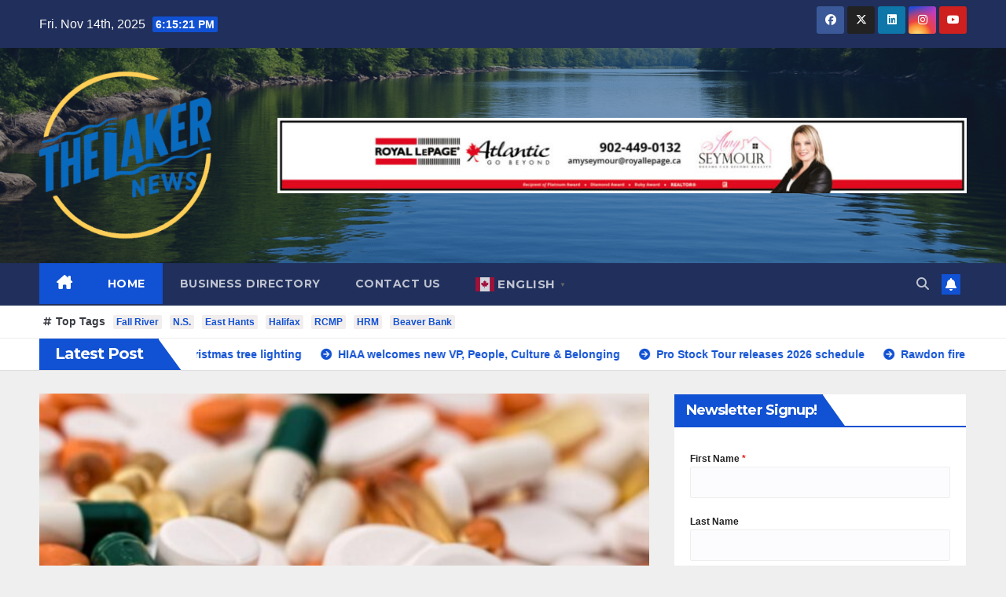

--- FILE ---
content_type: text/html; charset=UTF-8
request_url: https://thelaker.ca/
body_size: 36260
content:
<!DOCTYPE html>
<html lang="en-CA" prefix="og: https://ogp.me/ns#">
<head>
<meta charset="UTF-8">
<meta name="viewport" content="width=device-width, initial-scale=1">
<link rel="profile" href="http://gmpg.org/xfn/11">
	<style>img:is([sizes="auto" i], [sizes^="auto," i]) { contain-intrinsic-size: 3000px 1500px }</style>
	<script>window._wca = window._wca || [];</script>

<!-- Search Engine Optimization by Rank Math - https://rankmath.com/ -->
<title>Home &raquo; The Laker News</title>
<meta name="robots" content="follow, index, max-snippet:-1, max-video-preview:-1, max-image-preview:large"/>
<link rel="canonical" href="https://thelaker.ca/" />
<meta property="og:locale" content="en_US" />
<meta property="og:type" content="website" />
<meta property="og:title" content="Home &raquo; The Laker News" />
<meta property="og:url" content="https://thelaker.ca/" />
<meta property="og:site_name" content="The Laker News" />
<meta property="og:image" content="https://thelaker.ca/wp-content/uploads/2025/06/cropped-cropped-Logo-Redesign-Sharper-e1751285622156.png" />
<meta property="og:image:secure_url" content="https://thelaker.ca/wp-content/uploads/2025/06/cropped-cropped-Logo-Redesign-Sharper-e1751285622156.png" />
<meta property="og:image:width" content="512" />
<meta property="og:image:height" content="512" />
<meta property="og:image:alt" content="Home" />
<meta property="og:image:type" content="image/png" />
<meta property="article:published_time" content="2020-01-12T16:49:43-04:00" />
<meta name="twitter:card" content="summary_large_image" />
<meta name="twitter:title" content="Home &raquo; The Laker News" />
<meta name="twitter:site" content="@@ReprtrPatHealey" />
<meta name="twitter:creator" content="@@ReprtrPatHealey" />
<meta name="twitter:image" content="https://thelaker.ca/wp-content/uploads/2025/06/cropped-cropped-Logo-Redesign-Sharper-e1751285622156.png" />
<meta name="twitter:label1" content="Written by" />
<meta name="twitter:data1" content="wpusername6892" />
<meta name="twitter:label2" content="Time to read" />
<meta name="twitter:data2" content="Less than a minute" />
<script type="application/ld+json" class="rank-math-schema">{"@context":"https://schema.org","@graph":[{"@type":"Organization","@id":"https://thelaker.ca/#organization","name":"The Laker News","url":"https://thelaker.ca","sameAs":["https://www.facebook.com/thelakernews/","https://twitter.com/@ReprtrPatHealey"],"logo":{"@type":"ImageObject","@id":"https://thelaker.ca/#logo","url":"https://thelaker.ca/wp-content/uploads/2025/06/cropped-Logo-Redesign-Sharper-e1751285622156.png","contentUrl":"https://thelaker.ca/wp-content/uploads/2025/06/cropped-Logo-Redesign-Sharper-e1751285622156.png","caption":"The Laker News","inLanguage":"en-CA","width":"276","height":"278"}},{"@type":"WebSite","@id":"https://thelaker.ca/#website","url":"https://thelaker.ca","name":"The Laker News","publisher":{"@id":"https://thelaker.ca/#organization"},"inLanguage":"en-CA","potentialAction":{"@type":"SearchAction","target":"https://thelaker.ca/?s={search_term_string}","query-input":"required name=search_term_string"}},{"@type":"ImageObject","@id":"https://thelaker.ca/wp-content/uploads/2025/06/cropped-cropped-Logo-Redesign-Sharper-e1751285622156.png","url":"https://thelaker.ca/wp-content/uploads/2025/06/cropped-cropped-Logo-Redesign-Sharper-e1751285622156.png","width":"512","height":"512","inLanguage":"en-CA"},{"@type":"WebPage","@id":"https://thelaker.ca/#webpage","url":"https://thelaker.ca/","name":"Home &raquo; The Laker News","datePublished":"2020-01-12T16:49:43-04:00","dateModified":"2020-01-12T16:49:43-04:00","about":{"@id":"https://thelaker.ca/#organization"},"isPartOf":{"@id":"https://thelaker.ca/#website"},"primaryImageOfPage":{"@id":"https://thelaker.ca/wp-content/uploads/2025/06/cropped-cropped-Logo-Redesign-Sharper-e1751285622156.png"},"inLanguage":"en-CA"},{"@type":"Person","@id":"https://thelaker.ca/author/wpusername6892/","name":"wpusername6892","url":"https://thelaker.ca/author/wpusername6892/","image":{"@type":"ImageObject","@id":"https://secure.gravatar.com/avatar/f087b4242cd75a32883864cde9a50d583b52e9b198f600d1b4a91fdc8f2a0da9?s=96&amp;d=mm&amp;r=g","url":"https://secure.gravatar.com/avatar/f087b4242cd75a32883864cde9a50d583b52e9b198f600d1b4a91fdc8f2a0da9?s=96&amp;d=mm&amp;r=g","caption":"wpusername6892","inLanguage":"en-CA"},"sameAs":["https://rkj.350.myftpupload.com"],"worksFor":{"@id":"https://thelaker.ca/#organization"}},{"@type":"NewsArticle","headline":"Home &raquo; The Laker News","datePublished":"2020-01-12T16:49:43-04:00","dateModified":"2020-01-12T16:49:43-04:00","author":{"@id":"https://thelaker.ca/author/wpusername6892/","name":"wpusername6892"},"publisher":{"@id":"https://thelaker.ca/#organization"},"name":"Home &raquo; The Laker News","@id":"https://thelaker.ca/#richSnippet","isPartOf":{"@id":"https://thelaker.ca/#webpage"},"image":{"@id":"https://thelaker.ca/wp-content/uploads/2025/06/cropped-cropped-Logo-Redesign-Sharper-e1751285622156.png"},"inLanguage":"en-CA","mainEntityOfPage":{"@id":"https://thelaker.ca/#webpage"}}]}</script>
<!-- /Rank Math WordPress SEO plugin -->

<link rel='dns-prefetch' href='//stats.wp.com' />
<link rel='dns-prefetch' href='//maxcdn.bootstrapcdn.com' />
<link rel='dns-prefetch' href='//fonts.googleapis.com' />
<link rel="alternate" type="application/rss+xml" title="The Laker News &raquo; Feed" href="https://thelaker.ca/feed/" />
<link rel="alternate" type="application/rss+xml" title="The Laker News &raquo; Comments Feed" href="https://thelaker.ca/comments/feed/" />
<script>
window._wpemojiSettings = {"baseUrl":"https:\/\/s.w.org\/images\/core\/emoji\/16.0.1\/72x72\/","ext":".png","svgUrl":"https:\/\/s.w.org\/images\/core\/emoji\/16.0.1\/svg\/","svgExt":".svg","source":{"concatemoji":"https:\/\/thelaker.ca\/wp-includes\/js\/wp-emoji-release.min.js?ver=6.8.3"}};
/*! This file is auto-generated */
!function(s,n){var o,i,e;function c(e){try{var t={supportTests:e,timestamp:(new Date).valueOf()};sessionStorage.setItem(o,JSON.stringify(t))}catch(e){}}function p(e,t,n){e.clearRect(0,0,e.canvas.width,e.canvas.height),e.fillText(t,0,0);var t=new Uint32Array(e.getImageData(0,0,e.canvas.width,e.canvas.height).data),a=(e.clearRect(0,0,e.canvas.width,e.canvas.height),e.fillText(n,0,0),new Uint32Array(e.getImageData(0,0,e.canvas.width,e.canvas.height).data));return t.every(function(e,t){return e===a[t]})}function u(e,t){e.clearRect(0,0,e.canvas.width,e.canvas.height),e.fillText(t,0,0);for(var n=e.getImageData(16,16,1,1),a=0;a<n.data.length;a++)if(0!==n.data[a])return!1;return!0}function f(e,t,n,a){switch(t){case"flag":return n(e,"\ud83c\udff3\ufe0f\u200d\u26a7\ufe0f","\ud83c\udff3\ufe0f\u200b\u26a7\ufe0f")?!1:!n(e,"\ud83c\udde8\ud83c\uddf6","\ud83c\udde8\u200b\ud83c\uddf6")&&!n(e,"\ud83c\udff4\udb40\udc67\udb40\udc62\udb40\udc65\udb40\udc6e\udb40\udc67\udb40\udc7f","\ud83c\udff4\u200b\udb40\udc67\u200b\udb40\udc62\u200b\udb40\udc65\u200b\udb40\udc6e\u200b\udb40\udc67\u200b\udb40\udc7f");case"emoji":return!a(e,"\ud83e\udedf")}return!1}function g(e,t,n,a){var r="undefined"!=typeof WorkerGlobalScope&&self instanceof WorkerGlobalScope?new OffscreenCanvas(300,150):s.createElement("canvas"),o=r.getContext("2d",{willReadFrequently:!0}),i=(o.textBaseline="top",o.font="600 32px Arial",{});return e.forEach(function(e){i[e]=t(o,e,n,a)}),i}function t(e){var t=s.createElement("script");t.src=e,t.defer=!0,s.head.appendChild(t)}"undefined"!=typeof Promise&&(o="wpEmojiSettingsSupports",i=["flag","emoji"],n.supports={everything:!0,everythingExceptFlag:!0},e=new Promise(function(e){s.addEventListener("DOMContentLoaded",e,{once:!0})}),new Promise(function(t){var n=function(){try{var e=JSON.parse(sessionStorage.getItem(o));if("object"==typeof e&&"number"==typeof e.timestamp&&(new Date).valueOf()<e.timestamp+604800&&"object"==typeof e.supportTests)return e.supportTests}catch(e){}return null}();if(!n){if("undefined"!=typeof Worker&&"undefined"!=typeof OffscreenCanvas&&"undefined"!=typeof URL&&URL.createObjectURL&&"undefined"!=typeof Blob)try{var e="postMessage("+g.toString()+"("+[JSON.stringify(i),f.toString(),p.toString(),u.toString()].join(",")+"));",a=new Blob([e],{type:"text/javascript"}),r=new Worker(URL.createObjectURL(a),{name:"wpTestEmojiSupports"});return void(r.onmessage=function(e){c(n=e.data),r.terminate(),t(n)})}catch(e){}c(n=g(i,f,p,u))}t(n)}).then(function(e){for(var t in e)n.supports[t]=e[t],n.supports.everything=n.supports.everything&&n.supports[t],"flag"!==t&&(n.supports.everythingExceptFlag=n.supports.everythingExceptFlag&&n.supports[t]);n.supports.everythingExceptFlag=n.supports.everythingExceptFlag&&!n.supports.flag,n.DOMReady=!1,n.readyCallback=function(){n.DOMReady=!0}}).then(function(){return e}).then(function(){var e;n.supports.everything||(n.readyCallback(),(e=n.source||{}).concatemoji?t(e.concatemoji):e.wpemoji&&e.twemoji&&(t(e.twemoji),t(e.wpemoji)))}))}((window,document),window._wpemojiSettings);
</script>
<link rel='stylesheet' id='stripe-main-styles-css' href='https://thelaker.ca/wp-content/mu-plugins/vendor/godaddy/mwc-core/assets/css/stripe-settings.css' media='all' />
<style id='wp-emoji-styles-inline-css'>

	img.wp-smiley, img.emoji {
		display: inline !important;
		border: none !important;
		box-shadow: none !important;
		height: 1em !important;
		width: 1em !important;
		margin: 0 0.07em !important;
		vertical-align: -0.1em !important;
		background: none !important;
		padding: 0 !important;
	}
</style>
<link rel='stylesheet' id='wp-block-library-css' href='https://thelaker.ca/wp-includes/css/dist/block-library/style.min.css?ver=6.8.3' media='all' />
<style id='wp-block-library-theme-inline-css'>
.wp-block-audio :where(figcaption){color:#555;font-size:13px;text-align:center}.is-dark-theme .wp-block-audio :where(figcaption){color:#ffffffa6}.wp-block-audio{margin:0 0 1em}.wp-block-code{border:1px solid #ccc;border-radius:4px;font-family:Menlo,Consolas,monaco,monospace;padding:.8em 1em}.wp-block-embed :where(figcaption){color:#555;font-size:13px;text-align:center}.is-dark-theme .wp-block-embed :where(figcaption){color:#ffffffa6}.wp-block-embed{margin:0 0 1em}.blocks-gallery-caption{color:#555;font-size:13px;text-align:center}.is-dark-theme .blocks-gallery-caption{color:#ffffffa6}:root :where(.wp-block-image figcaption){color:#555;font-size:13px;text-align:center}.is-dark-theme :root :where(.wp-block-image figcaption){color:#ffffffa6}.wp-block-image{margin:0 0 1em}.wp-block-pullquote{border-bottom:4px solid;border-top:4px solid;color:currentColor;margin-bottom:1.75em}.wp-block-pullquote cite,.wp-block-pullquote footer,.wp-block-pullquote__citation{color:currentColor;font-size:.8125em;font-style:normal;text-transform:uppercase}.wp-block-quote{border-left:.25em solid;margin:0 0 1.75em;padding-left:1em}.wp-block-quote cite,.wp-block-quote footer{color:currentColor;font-size:.8125em;font-style:normal;position:relative}.wp-block-quote:where(.has-text-align-right){border-left:none;border-right:.25em solid;padding-left:0;padding-right:1em}.wp-block-quote:where(.has-text-align-center){border:none;padding-left:0}.wp-block-quote.is-large,.wp-block-quote.is-style-large,.wp-block-quote:where(.is-style-plain){border:none}.wp-block-search .wp-block-search__label{font-weight:700}.wp-block-search__button{border:1px solid #ccc;padding:.375em .625em}:where(.wp-block-group.has-background){padding:1.25em 2.375em}.wp-block-separator.has-css-opacity{opacity:.4}.wp-block-separator{border:none;border-bottom:2px solid;margin-left:auto;margin-right:auto}.wp-block-separator.has-alpha-channel-opacity{opacity:1}.wp-block-separator:not(.is-style-wide):not(.is-style-dots){width:100px}.wp-block-separator.has-background:not(.is-style-dots){border-bottom:none;height:1px}.wp-block-separator.has-background:not(.is-style-wide):not(.is-style-dots){height:2px}.wp-block-table{margin:0 0 1em}.wp-block-table td,.wp-block-table th{word-break:normal}.wp-block-table :where(figcaption){color:#555;font-size:13px;text-align:center}.is-dark-theme .wp-block-table :where(figcaption){color:#ffffffa6}.wp-block-video :where(figcaption){color:#555;font-size:13px;text-align:center}.is-dark-theme .wp-block-video :where(figcaption){color:#ffffffa6}.wp-block-video{margin:0 0 1em}:root :where(.wp-block-template-part.has-background){margin-bottom:0;margin-top:0;padding:1.25em 2.375em}
</style>
<style id='classic-theme-styles-inline-css'>
/*! This file is auto-generated */
.wp-block-button__link{color:#fff;background-color:#32373c;border-radius:9999px;box-shadow:none;text-decoration:none;padding:calc(.667em + 2px) calc(1.333em + 2px);font-size:1.125em}.wp-block-file__button{background:#32373c;color:#fff;text-decoration:none}
</style>
<link rel='stylesheet' id='directorist-account-button-style-css' href='https://thelaker.ca/wp-content/plugins/directorist/blocks/build/account-button/style-index.css?ver=1.0.0' media='all' />
<style id='directorist-search-modal-style-inline-css'>
.dspb-container,.dspb-container-fluid{width:100%;padding-right:var(--bs-gutter-x, 0.75rem);padding-left:var(--bs-gutter-x, 0.75rem);margin-right:auto;margin-left:auto}@media(min-width: 576px){.dspb-container,.dspb-container-sm{max-width:540px}}@media(min-width: 768px){.dspb-container,.dspb-container-md,.dspb-container-sm{max-width:720px}}@media(min-width: 992px){.dspb-container,.dspb-container-lg,.dspb-container-md,.dspb-container-sm{max-width:960px}}@media(min-width: 1200px){.dspb-container,.dspb-container-lg,.dspb-container-md,.dspb-container-sm,.dspb-container-xl{max-width:1140px}}@media(min-width: 1400px){.dspb-container,.dspb-container-lg,.dspb-container-md,.dspb-container-sm,.dspb-container-xl,.dspb-container-xxl{max-width:1320px}}.dspb-row{--bs-gutter-x: 1.5rem;--bs-gutter-y: 0;display:-webkit-box;display:-webkit-flex;display:-ms-flexbox;display:flex;-webkit-flex-wrap:wrap;-ms-flex-wrap:wrap;flex-wrap:wrap;margin-top:calc(var(--bs-gutter-y)*-1);margin-right:calc(var(--bs-gutter-x)*-0.5);margin-left:calc(var(--bs-gutter-x)*-0.5)}.dspb-row>*{width:100%}.directorist-search-popup-block{display:-webkit-inline-box;display:-webkit-inline-flex;display:-ms-inline-flexbox;display:inline-flex;-webkit-box-align:center;-webkit-align-items:center;-ms-flex-align:center;align-items:center}.directorist-search-popup-block__popup:not(.responsive-true){position:fixed;top:0;left:0;width:100%;height:auto;-webkit-transition:all .3s ease-in-out;transition:all .3s ease-in-out;-webkit-transform:translate(0, -50%) scaleY(0);transform:translate(0, -50%) scaleY(0);opacity:0;visibility:hidden;z-index:1031;background-color:var(--directorist-color-white);-webkit-box-shadow:0 5px 10px rgba(143,142,159,.1);box-shadow:0 5px 10px rgba(143,142,159,.1)}.directorist-search-popup-block__popup:not(.responsive-true).show{-webkit-transform:translate(0, 0) scaleY(1);transform:translate(0, 0) scaleY(1);opacity:1;visibility:visible}@media only screen and (max-width: 575px){.directorist-search-popup-block__popup.responsive-true .directorist-search-form-action__modal{display:none}}.directorist-search-popup-block__form{max-height:400px;overflow-y:auto;overflow-x:hidden;display:-webkit-box;display:-webkit-flex;display:-ms-flexbox;display:flex;padding:30px;margin-bottom:30px;scrollbar-width:thin;scrollbar-color:var(--directorist-color-border) var(--directorist-color-white)}@media only screen and (max-width: 767px){.directorist-search-popup-block__form{padding:30px 0 0}}@media only screen and (max-width: 575px){.directorist-search-popup-block__form{padding:30px 30px 0 6px}}.directorist-search-popup-block__form::-webkit-scrollbar{width:11px}.directorist-search-popup-block__form::-webkit-scrollbar-track{background:var(--directorist-color-white)}.directorist-search-popup-block__form::-webkit-scrollbar-thumb{background-color:var(--directorist-color-border);border-radius:6px;border:3px solid var(--directorist-color-white)}.directorist-search-popup-block__form-close{position:fixed;top:35px;right:50px;border:none;opacity:1;cursor:pointer;-webkit-transition:.3s ease-in-out;transition:.3s ease-in-out;z-index:99999;line-height:.8;display:-webkit-box;display:-webkit-flex;display:-ms-flexbox;display:flex;-webkit-box-align:center;-webkit-align-items:center;-ms-flex-align:center;align-items:center;-webkit-box-pack:center;-webkit-justify-content:center;-ms-flex-pack:center;justify-content:center;width:30px;height:30px;border-radius:50%;background-color:rgba(var(--directorist-color-danger-rgb), 0.15);-webkit-transition:.2s ease-in-out;transition:.2s ease-in-out}.directorist-search-popup-block__form-close .directorist-icon-mask:after{background-color:var(--directorist-color-danger)}@media only screen and (max-width: 767px){.directorist-search-popup-block__form-close{top:50px;right:15px}}@media only screen and (max-width: 575px){.directorist-search-popup-block__form-close{display:none}}.directorist-search-popup-block__overlay{position:fixed;top:0;left:0;width:100%;height:0;background-color:rgba(var(--directorist-color-dark-rgb), 0.2);-webkit-transition:.3s;transition:.3s;opacity:0;z-index:-1}.directorist-search-popup-block__overlay.show{height:100%;opacity:1;visibility:visible;z-index:1030;overflow-y:hidden}.directorist-search-popup-block-hidden{overflow:hidden}.directorist-search-popup-block__button{cursor:pointer;display:-webkit-inline-box;display:-webkit-inline-flex;display:-ms-inline-flexbox;display:inline-flex;-webkit-box-align:center;-webkit-align-items:center;-ms-flex-align:center;align-items:center;gap:6px}@media only screen and (max-width: 600px){.directorist-search-popup-block__button{width:40px;height:40px;-webkit-box-pack:center;-webkit-justify-content:center;-ms-flex-pack:center;justify-content:center;border:1px solid var(--directorist-color-border);border-radius:50%}.directorist-search-popup-block__button:hover .directorist-icon-mask:after{background-color:currentColor}}.directorist-search-popup-block__button .directorist-icon-mask:after{background-color:var(--directorist-color-gray)}.directorist-search-popup-block .directorist-search-contents{padding:65px 0 10px;width:100%}@media only screen and (max-width: 575px){.directorist-search-popup-block .directorist-search-contents{padding:0}}@media only screen and (min-width: 783.99px){.admin-bar .dspb-search__popup{top:32px}}@media only screen and (max-width: 782.99px){.admin-bar .dspb-search__popup{top:46px}}.wp-block-button__link{cursor:pointer;display:inline-block;text-align:center;word-break:break-word;-webkit-box-sizing:border-box;box-sizing:border-box}.wp-block-button__link.aligncenter{text-align:center}.wp-block-button__link.alignright{text-align:right}:where(.wp-block-button__link){-webkit-box-shadow:none;box-shadow:none;text-decoration:none;border-radius:9999px;padding:calc(.667em + 2px) calc(1.333em + 2px)}.wp-block-directorist-account-block-directorist-account-block[style*=text-decoration] .wp-block-button__link{text-decoration:inherit}.wp-block-directorist-account-block-directorist-account-block.has-custom-width{max-width:none}.wp-block-directorist-account-block-directorist-account-block.has-custom-width .wp-block-button__link{width:100%}.wp-block-directorist-account-block-directorist-account-block.has-custom-font-size .wp-block-button__link{font-size:inherit}.wp-block-directorist-account-block-directorist-account-block.wp-block-button__width-25{width:calc(25% - var(--wp--style--block-gap, 0.5em)*.75)}.wp-block-directorist-account-block-directorist-account-block.wp-block-button__width-50{width:calc(50% - var(--wp--style--block-gap, 0.5em)*.5)}.wp-block-directorist-account-block-directorist-account-block.wp-block-button__width-75{width:calc(75% - var(--wp--style--block-gap, 0.5em)*.25)}.wp-block-directorist-account-block-directorist-account-block.wp-block-button__width-100{width:100%;-webkit-flex-basis:100%;-ms-flex-preferred-size:100%;flex-basis:100%}.wp-block-directorist-account-block-directorist-account-block.is-style-squared,.wp-block-directorist-account-block-directorist-account-block__link.wp-block-directorist-account-block-directorist-account-block.is-style-squared{border-radius:0}.wp-block-directorist-account-block-directorist-account-block.no-border-radius,.wp-block-button__link.no-border-radius{border-radius:0 !important}:root :where(.wp-block-directorist-account-block-directorist-account-block.is-style-outline>.wp-block-button__link),:root :where(.wp-block-directorist-account-block-directorist-account-block .wp-block-button__link.is-style-outline){border:2px solid currentColor;padding:.667em 1.333em}:root :where(.wp-block-directorist-account-block-directorist-account-block.is-style-outline>.wp-block-button__link:not(.has-text-color)),:root :where(.wp-block-directorist-account-block-directorist-account-block .wp-block-button__link.is-style-outline:not(.has-text-color)){color:currentColor}:root :where(.wp-block-directorist-account-block-directorist-account-block.is-style-outline>.wp-block-button__link:not(.has-background)),:root :where(.wp-block-directorist-account-block-directorist-account-block .wp-block-button__link.is-style-outline:not(.has-background)){background-color:rgba(0,0,0,0);background-image:none}

</style>
<link rel='stylesheet' id='mediaelement-css' href='https://thelaker.ca/wp-includes/js/mediaelement/mediaelementplayer-legacy.min.css?ver=4.2.17' media='all' />
<link rel='stylesheet' id='wp-mediaelement-css' href='https://thelaker.ca/wp-includes/js/mediaelement/wp-mediaelement.min.css?ver=6.8.3' media='all' />
<style id='jetpack-sharing-buttons-style-inline-css'>
.jetpack-sharing-buttons__services-list{display:flex;flex-direction:row;flex-wrap:wrap;gap:0;list-style-type:none;margin:5px;padding:0}.jetpack-sharing-buttons__services-list.has-small-icon-size{font-size:12px}.jetpack-sharing-buttons__services-list.has-normal-icon-size{font-size:16px}.jetpack-sharing-buttons__services-list.has-large-icon-size{font-size:24px}.jetpack-sharing-buttons__services-list.has-huge-icon-size{font-size:36px}@media print{.jetpack-sharing-buttons__services-list{display:none!important}}.editor-styles-wrapper .wp-block-jetpack-sharing-buttons{gap:0;padding-inline-start:0}ul.jetpack-sharing-buttons__services-list.has-background{padding:1.25em 2.375em}
</style>
<link rel='stylesheet' id='directorist-openstreet-map-leaflet-css' href='https://thelaker.ca/wp-content/plugins/directorist/assets/vendor-css/openstreet-map/leaflet.css?ver=1763129242' media='all' />
<link rel='stylesheet' id='directorist-openstreet-map-openstreet-css' href='https://thelaker.ca/wp-content/plugins/directorist/assets/vendor-css/openstreet-map/openstreet.css?ver=1763129242' media='all' />
<link rel='stylesheet' id='directorist-select2-style-css' href='https://thelaker.ca/wp-content/plugins/directorist/assets/vendor-css/select2.css?ver=1763129242' media='all' />
<link rel='stylesheet' id='directorist-ez-media-uploader-style-css' href='https://thelaker.ca/wp-content/plugins/directorist/assets/vendor-css/ez-media-uploader.css?ver=1763129242' media='all' />
<link rel='stylesheet' id='directorist-swiper-style-css' href='https://thelaker.ca/wp-content/plugins/directorist/assets/vendor-css/swiper.css?ver=1763129242' media='all' />
<link rel='stylesheet' id='directorist-sweetalert-style-css' href='https://thelaker.ca/wp-content/plugins/directorist/assets/vendor-css/sweetalert.css?ver=1763129242' media='all' />
<link rel='stylesheet' id='directorist-main-style-css' href='https://thelaker.ca/wp-content/plugins/directorist/assets/css/public-main.css?ver=1763129242' media='all' />
<style id='directorist-main-style-inline-css'>
:root{--directorist-color-primary:#444752;--directorist-color-primary-rgb:68,71,82;--directorist-color-secondary:#F2F3F5;--directorist-color-secondary-rgb:242,243,245;--directorist-color-dark:#000;--directorist-color-dark-rgb:0,0,0;--directorist-color-success:#28A800;--directorist-color-success-rgb:40,168,0;--directorist-color-info:#2c99ff;--directorist-color-info-rgb:44,153,255;--directorist-color-warning:#f28100;--directorist-color-warning-rgb:242,129,0;--directorist-color-danger:#f80718;--directorist-color-danger-rgb:248,7,24;--directorist-color-white:#fff;--directorist-color-white-rgb:255,255,255;--directorist-color-body:#404040;--directorist-color-gray:#bcbcbc;--directorist-color-gray-rgb:188,188,188;--directorist-color-gray-hover:#BCBCBC;--directorist-color-light:#ededed;--directorist-color-light-hover:#fff;--directorist-color-light-gray:#808080;--directorist-color-light-gray-rgb:237,237,237;--directorist-color-deep-gray:#808080;--directorist-color-bg-gray:#f4f4f4;--directorist-color-bg-light-gray:#F4F5F6;--directorist-color-bg-light:#EDEDED;--directorist-color-placeholder:#6c757d;--directorist-color-overlay:rgba(var(--directorist-color-dark-rgb),.5);--directorist-color-overlay-normal:rgba(var(--directorist-color-dark-rgb),.2);--directorist-color-border:#e9e9e9;--directorist-color-border-light:#f5f5f5;--directorist-color-border-gray:#d9d9d9;--directorist-box-shadow:0 4px 6px rgba(0,0,0,.04);--directorist-box-shadow-sm:0 2px 5px rgba(0,0,0,.05);--directorist-color-open-badge:#28A800;--directorist-color-closed-badge:#e23636;--directorist-color-featured-badge:#fa8b0c;--directorist-color-popular-badge:#f51957;--directorist-color-new-badge:#2C99FF;--directorist-color-marker-shape:#444752;--directorist-color-marker-icon:#fff;--directorist-color-marker-shape-rgb:68,71,82;--directorist-fw-regular:400;--directorist-fw-medium:500;--directorist-fw-semiBold:600;--directorist-fw-bold:700;--directorist-border-radius-xs:8px;--directorist-border-radius-sm:10px;--directorist-border-radius-md:12px;--directorist-border-radius-lg:16px;--directorist-color-btn:var(--directorist-color-primary);--directorist-color-btn-hover:rgba(var(--directorist-color-primary-rgb),.80);--directorist-color-btn-border:var(--directorist-color-primary);--directorist-color-btn-primary:#fff;--directorist-color-btn-primary-rgb:68,71,82;--directorist-color-btn-primary-bg:#444752;--directorist-color-btn-primary-border:#444752;--directorist-color-btn-secondary:#404040;--directorist-color-btn-secondary-rgb:242,243,245;--directorist-color-btn-secondary-bg:#f2f3f5;--directorist-color-btn-secondary-border:#f2f3f5;--directorist-color-star:var(--directorist-color-warning);--gallery-crop-width:740px;--gallery-crop-height:580px}.pricing .price_action .price_action--btn,#directorist.atbd_wrapper .btn-primary,.default-ad-search .submit_btn .btn-default,.atbd_content_active #directorist.atbd_wrapper.dashboard_area .user_pro_img_area .user_img .choose_btn #upload_pro_pic,#directorist.atbd_wrapper .at-modal .at-modal-close,.atbdp_login_form_shortcode #loginform p input[type=submit],.atbd_manage_fees_wrapper .table tr .action p .btn-block,#directorist.atbd_wrapper #atbdp-checkout-form #atbdp_checkout_submit_btn,#directorist.atbd_wrapper .ezmu__btn,.default-ad-search .submit_btn .btn-primary,.directorist-content-active .widget.atbd_widget .directorist .btn,.directorist-btn.directorist-btn-dark,.atbd-add-payment-method form .atbd-save-card,#bhCopyTime,#bhAddNew,.directorist-content-active .widget.atbd_widget .atbd_author_info_widget .btn{color:var(--directorist-color-white)}.pricing .price_action .price_action--btn:hover,#directorist.atbd_wrapper .btn-primary:hover,.default-ad-search .submit_btn .btn-default:hover,.atbd_content_active #directorist.atbd_wrapper.dashboard_area .user_pro_img_area .user_img .choose_btn #upload_pro_pic:hover,#directorist.atbd_wrapper .at-modal .at-modal-close:hover,.atbdp_login_form_shortcode #loginform p input[type=submit]:hover,.atbd_manage_fees_wrapper .table tr .action p .btn-block:hover,#directorist.atbd_wrapper #atbdp-checkout-form #atbdp_checkout_submit_btn:hover,#directorist.atbd_wrapper .ezmu__btn:hover,.default-ad-search .submit_btn .btn-primary:hover,.directorist-content-active .widget.atbd_widget .directorist .btn:hover,.directorist-btn.directorist-btn-dark:hover,.atbd-add-payment-method form .atbd-save-card:hover,#bhCopyTime:hover,#bhAddNew:hover,.bdb-select-hours .bdb-remove:hover,.directorist-content-active .widget.atbd_widget .atbd_author_info_widget .btn:hover{color:var(--directorist-color-white)}.pricing .price_action .price_action--btn,#directorist.atbd_wrapper .btn-primary,.default-ad-search .submit_btn .btn-default,.atbd_content_active #directorist.atbd_wrapper.dashboard_area .user_pro_img_area .user_img .choose_btn #upload_pro_pic,#directorist.atbd_wrapper .at-modal .at-modal-close,.atbdp_login_form_shortcode #loginform p input[type=submit],.atbd_manage_fees_wrapper .table tr .action p .btn-block,#directorist.atbd_wrapper .ezmu__btn,.default-ad-search .submit_btn .btn-primary .directorist-content-active .widget.atbd_widget .directorist .btn,.directorist-btn.directorist-btn-dark,.atbd-add-payment-method form .atbd-save-card,#bhCopyTime,#bhAddNew,.bdb-select-hours .bdb-remove,.directorist-content-active .widget.atbd_widget .atbd_author_info_widget .btn{background:var(--directorist-color-btn-primary-bg)}.pricing .price_action .price_action--btn:hover,#directorist.atbd_wrapper .btn-primary:hover,#directorist.atbd_wrapper .at-modal .at-modal-close:hover,.default-ad-search .submit_btn .btn-default:hover,.atbd_content_active #directorist.atbd_wrapper.dashboard_area .user_pro_img_area .user_img .choose_btn #upload_pro_pic:hover,.atbdp_login_form_shortcode #loginform p input[type=submit]:hover,#directorist.atbd_wrapper .ezmu__btn:hover,.default-ad-search .submit_btn .btn-primary:hover,.directorist-content-active .widget.atbd_widget .directorist .btn:hover,.directorist-btn.directorist-btn-dark:hover,.atbd-add-payment-method form .atbd-save-card:hover,#bhCopyTime:hover,#bhAddNew:hover,.bdb-select-hours .bdb-remove:hover,.directorist-content-active .widget.atbd_widget .atbd_author_info_widget .btn:hover{background:var(--directorist-color-btn-hover)}#directorist.atbd_wrapper .btn-primary,.default-ad-search .submit_btn .btn-default,.atbdp_login_form_shortcode #loginform p input[type=submit],.default-ad-search .submit_btn .btn-primary,.directorist-content-active .widget.atbd_widget .directorist .btn,.atbd-add-payment-method form .atbd-save-card,.directorist-content-active .widget.atbd_widget .atbd_author_info_widget .btn{border-color:var(--directorist-color-btn-border)}#directorist.atbd_wrapper .btn-primary:hover,.default-ad-search .submit_btn .btn-default:hover,.atbdp_login_form_shortcode #loginform p input[type=submit]:hover,.default-ad-search .submit_btn .btn-primary:hover,.directorist-content-active .widget.atbd_widget .directorist .btn:hover,.atbd-add-payment-method form .atbd-save-card:hover,.directorist-content-active .widget.atbd_widget .atbd_author_info_widget .btn:hover{border-color:var(--directorist-color-primary)}.ads-advanced .price-frequency .pf-btn input:checked+span,.atbdpr-range .ui-slider-horizontal .ui-slider-range,.custom-control .custom-control-input:checked~.check--select,#directorist.atbd_wrapper .pagination .nav-links .current,.atbd_director_social_wrap a,.widget.atbd_widget[id^=bd] .atbd_author_info_widget .directorist-author-social li a,.widget.atbd_widget[id^=dcl] .atbd_author_info_widget .directorist-author-social li a,.atbd_content_active #directorist.atbd_wrapper .widget.atbd_widget .atbdp.atbdp-widget-tags ul li a:hover{background:var(--directorist-color-primary)!important}.ads-advanced .price-frequency .pf-btn input:checked+span,.directorist-content-active .directorist-type-nav__list .directorist-type-nav__list__current .directorist-type-nav__link,.atbdpr-range .ui-slider-horizontal .ui-slider-handle,.custom-control .custom-control-input:checked~.check--select,.custom-control .custom-control-input:checked~.radio--select,#atpp-plan-change-modal .atm-contents-inner .dcl_pricing_plan input:checked+label:before,#dwpp-plan-renew-modal .atm-contents-inner .dcl_pricing_plan input:checked+label:before{border-color:var(--directorist-color-primary)}.atbd_map_shape{background:var(--directorist-color-marker-shape)!important}.map-icon-label i,.atbd_map_shape>span{color:var(--directorist-color-marker-icon)!important}
:root{--directorist-color-primary:#444752;--directorist-color-primary-rgb:68,71,82;--directorist-color-secondary:#F2F3F5;--directorist-color-secondary-rgb:242,243,245;--directorist-color-dark:#000;--directorist-color-dark-rgb:0,0,0;--directorist-color-success:#28A800;--directorist-color-success-rgb:40,168,0;--directorist-color-info:#2c99ff;--directorist-color-info-rgb:44,153,255;--directorist-color-warning:#f28100;--directorist-color-warning-rgb:242,129,0;--directorist-color-danger:#f80718;--directorist-color-danger-rgb:248,7,24;--directorist-color-white:#fff;--directorist-color-white-rgb:255,255,255;--directorist-color-body:#404040;--directorist-color-gray:#bcbcbc;--directorist-color-gray-rgb:188,188,188;--directorist-color-gray-hover:#BCBCBC;--directorist-color-light:#ededed;--directorist-color-light-hover:#fff;--directorist-color-light-gray:#808080;--directorist-color-light-gray-rgb:237,237,237;--directorist-color-deep-gray:#808080;--directorist-color-bg-gray:#f4f4f4;--directorist-color-bg-light-gray:#F4F5F6;--directorist-color-bg-light:#EDEDED;--directorist-color-placeholder:#6c757d;--directorist-color-overlay:rgba(var(--directorist-color-dark-rgb),.5);--directorist-color-overlay-normal:rgba(var(--directorist-color-dark-rgb),.2);--directorist-color-border:#e9e9e9;--directorist-color-border-light:#f5f5f5;--directorist-color-border-gray:#d9d9d9;--directorist-box-shadow:0 4px 6px rgba(0,0,0,.04);--directorist-box-shadow-sm:0 2px 5px rgba(0,0,0,.05);--directorist-color-open-badge:#28A800;--directorist-color-closed-badge:#e23636;--directorist-color-featured-badge:#fa8b0c;--directorist-color-popular-badge:#f51957;--directorist-color-new-badge:#2C99FF;--directorist-color-marker-shape:#444752;--directorist-color-marker-icon:#fff;--directorist-color-marker-shape-rgb:68,71,82;--directorist-fw-regular:400;--directorist-fw-medium:500;--directorist-fw-semiBold:600;--directorist-fw-bold:700;--directorist-border-radius-xs:8px;--directorist-border-radius-sm:10px;--directorist-border-radius-md:12px;--directorist-border-radius-lg:16px;--directorist-color-btn:var(--directorist-color-primary);--directorist-color-btn-hover:rgba(var(--directorist-color-primary-rgb),.80);--directorist-color-btn-border:var(--directorist-color-primary);--directorist-color-btn-primary:#fff;--directorist-color-btn-primary-rgb:68,71,82;--directorist-color-btn-primary-bg:#444752;--directorist-color-btn-primary-border:#444752;--directorist-color-btn-secondary:#404040;--directorist-color-btn-secondary-rgb:242,243,245;--directorist-color-btn-secondary-bg:#f2f3f5;--directorist-color-btn-secondary-border:#f2f3f5;--directorist-color-star:var(--directorist-color-warning);--gallery-crop-width:740px;--gallery-crop-height:580px}.pricing .price_action .price_action--btn,#directorist.atbd_wrapper .btn-primary,.default-ad-search .submit_btn .btn-default,.atbd_content_active #directorist.atbd_wrapper.dashboard_area .user_pro_img_area .user_img .choose_btn #upload_pro_pic,#directorist.atbd_wrapper .at-modal .at-modal-close,.atbdp_login_form_shortcode #loginform p input[type=submit],.atbd_manage_fees_wrapper .table tr .action p .btn-block,#directorist.atbd_wrapper #atbdp-checkout-form #atbdp_checkout_submit_btn,#directorist.atbd_wrapper .ezmu__btn,.default-ad-search .submit_btn .btn-primary,.directorist-content-active .widget.atbd_widget .directorist .btn,.directorist-btn.directorist-btn-dark,.atbd-add-payment-method form .atbd-save-card,#bhCopyTime,#bhAddNew,.directorist-content-active .widget.atbd_widget .atbd_author_info_widget .btn{color:var(--directorist-color-white)}.pricing .price_action .price_action--btn:hover,#directorist.atbd_wrapper .btn-primary:hover,.default-ad-search .submit_btn .btn-default:hover,.atbd_content_active #directorist.atbd_wrapper.dashboard_area .user_pro_img_area .user_img .choose_btn #upload_pro_pic:hover,#directorist.atbd_wrapper .at-modal .at-modal-close:hover,.atbdp_login_form_shortcode #loginform p input[type=submit]:hover,.atbd_manage_fees_wrapper .table tr .action p .btn-block:hover,#directorist.atbd_wrapper #atbdp-checkout-form #atbdp_checkout_submit_btn:hover,#directorist.atbd_wrapper .ezmu__btn:hover,.default-ad-search .submit_btn .btn-primary:hover,.directorist-content-active .widget.atbd_widget .directorist .btn:hover,.directorist-btn.directorist-btn-dark:hover,.atbd-add-payment-method form .atbd-save-card:hover,#bhCopyTime:hover,#bhAddNew:hover,.bdb-select-hours .bdb-remove:hover,.directorist-content-active .widget.atbd_widget .atbd_author_info_widget .btn:hover{color:var(--directorist-color-white)}.pricing .price_action .price_action--btn,#directorist.atbd_wrapper .btn-primary,.default-ad-search .submit_btn .btn-default,.atbd_content_active #directorist.atbd_wrapper.dashboard_area .user_pro_img_area .user_img .choose_btn #upload_pro_pic,#directorist.atbd_wrapper .at-modal .at-modal-close,.atbdp_login_form_shortcode #loginform p input[type=submit],.atbd_manage_fees_wrapper .table tr .action p .btn-block,#directorist.atbd_wrapper .ezmu__btn,.default-ad-search .submit_btn .btn-primary .directorist-content-active .widget.atbd_widget .directorist .btn,.directorist-btn.directorist-btn-dark,.atbd-add-payment-method form .atbd-save-card,#bhCopyTime,#bhAddNew,.bdb-select-hours .bdb-remove,.directorist-content-active .widget.atbd_widget .atbd_author_info_widget .btn{background:var(--directorist-color-btn-primary-bg)}.pricing .price_action .price_action--btn:hover,#directorist.atbd_wrapper .btn-primary:hover,#directorist.atbd_wrapper .at-modal .at-modal-close:hover,.default-ad-search .submit_btn .btn-default:hover,.atbd_content_active #directorist.atbd_wrapper.dashboard_area .user_pro_img_area .user_img .choose_btn #upload_pro_pic:hover,.atbdp_login_form_shortcode #loginform p input[type=submit]:hover,#directorist.atbd_wrapper .ezmu__btn:hover,.default-ad-search .submit_btn .btn-primary:hover,.directorist-content-active .widget.atbd_widget .directorist .btn:hover,.directorist-btn.directorist-btn-dark:hover,.atbd-add-payment-method form .atbd-save-card:hover,#bhCopyTime:hover,#bhAddNew:hover,.bdb-select-hours .bdb-remove:hover,.directorist-content-active .widget.atbd_widget .atbd_author_info_widget .btn:hover{background:var(--directorist-color-btn-hover)}#directorist.atbd_wrapper .btn-primary,.default-ad-search .submit_btn .btn-default,.atbdp_login_form_shortcode #loginform p input[type=submit],.default-ad-search .submit_btn .btn-primary,.directorist-content-active .widget.atbd_widget .directorist .btn,.atbd-add-payment-method form .atbd-save-card,.directorist-content-active .widget.atbd_widget .atbd_author_info_widget .btn{border-color:var(--directorist-color-btn-border)}#directorist.atbd_wrapper .btn-primary:hover,.default-ad-search .submit_btn .btn-default:hover,.atbdp_login_form_shortcode #loginform p input[type=submit]:hover,.default-ad-search .submit_btn .btn-primary:hover,.directorist-content-active .widget.atbd_widget .directorist .btn:hover,.atbd-add-payment-method form .atbd-save-card:hover,.directorist-content-active .widget.atbd_widget .atbd_author_info_widget .btn:hover{border-color:var(--directorist-color-primary)}.ads-advanced .price-frequency .pf-btn input:checked+span,.atbdpr-range .ui-slider-horizontal .ui-slider-range,.custom-control .custom-control-input:checked~.check--select,#directorist.atbd_wrapper .pagination .nav-links .current,.atbd_director_social_wrap a,.widget.atbd_widget[id^=bd] .atbd_author_info_widget .directorist-author-social li a,.widget.atbd_widget[id^=dcl] .atbd_author_info_widget .directorist-author-social li a,.atbd_content_active #directorist.atbd_wrapper .widget.atbd_widget .atbdp.atbdp-widget-tags ul li a:hover{background:var(--directorist-color-primary)!important}.ads-advanced .price-frequency .pf-btn input:checked+span,.directorist-content-active .directorist-type-nav__list .directorist-type-nav__list__current .directorist-type-nav__link,.atbdpr-range .ui-slider-horizontal .ui-slider-handle,.custom-control .custom-control-input:checked~.check--select,.custom-control .custom-control-input:checked~.radio--select,#atpp-plan-change-modal .atm-contents-inner .dcl_pricing_plan input:checked+label:before,#dwpp-plan-renew-modal .atm-contents-inner .dcl_pricing_plan input:checked+label:before{border-color:var(--directorist-color-primary)}.atbd_map_shape{background:var(--directorist-color-marker-shape)!important}.map-icon-label i,.atbd_map_shape>span{color:var(--directorist-color-marker-icon)!important}
</style>
<link rel='stylesheet' id='directorist-blocks-common-css' href='https://thelaker.ca/wp-content/plugins/directorist/blocks/assets/index.css?ver=1' media='all' />
<style id='global-styles-inline-css'>
:root{--wp--preset--aspect-ratio--square: 1;--wp--preset--aspect-ratio--4-3: 4/3;--wp--preset--aspect-ratio--3-4: 3/4;--wp--preset--aspect-ratio--3-2: 3/2;--wp--preset--aspect-ratio--2-3: 2/3;--wp--preset--aspect-ratio--16-9: 16/9;--wp--preset--aspect-ratio--9-16: 9/16;--wp--preset--color--black: #000000;--wp--preset--color--cyan-bluish-gray: #abb8c3;--wp--preset--color--white: #ffffff;--wp--preset--color--pale-pink: #f78da7;--wp--preset--color--vivid-red: #cf2e2e;--wp--preset--color--luminous-vivid-orange: #ff6900;--wp--preset--color--luminous-vivid-amber: #fcb900;--wp--preset--color--light-green-cyan: #7bdcb5;--wp--preset--color--vivid-green-cyan: #00d084;--wp--preset--color--pale-cyan-blue: #8ed1fc;--wp--preset--color--vivid-cyan-blue: #0693e3;--wp--preset--color--vivid-purple: #9b51e0;--wp--preset--gradient--vivid-cyan-blue-to-vivid-purple: linear-gradient(135deg,rgba(6,147,227,1) 0%,rgb(155,81,224) 100%);--wp--preset--gradient--light-green-cyan-to-vivid-green-cyan: linear-gradient(135deg,rgb(122,220,180) 0%,rgb(0,208,130) 100%);--wp--preset--gradient--luminous-vivid-amber-to-luminous-vivid-orange: linear-gradient(135deg,rgba(252,185,0,1) 0%,rgba(255,105,0,1) 100%);--wp--preset--gradient--luminous-vivid-orange-to-vivid-red: linear-gradient(135deg,rgba(255,105,0,1) 0%,rgb(207,46,46) 100%);--wp--preset--gradient--very-light-gray-to-cyan-bluish-gray: linear-gradient(135deg,rgb(238,238,238) 0%,rgb(169,184,195) 100%);--wp--preset--gradient--cool-to-warm-spectrum: linear-gradient(135deg,rgb(74,234,220) 0%,rgb(151,120,209) 20%,rgb(207,42,186) 40%,rgb(238,44,130) 60%,rgb(251,105,98) 80%,rgb(254,248,76) 100%);--wp--preset--gradient--blush-light-purple: linear-gradient(135deg,rgb(255,206,236) 0%,rgb(152,150,240) 100%);--wp--preset--gradient--blush-bordeaux: linear-gradient(135deg,rgb(254,205,165) 0%,rgb(254,45,45) 50%,rgb(107,0,62) 100%);--wp--preset--gradient--luminous-dusk: linear-gradient(135deg,rgb(255,203,112) 0%,rgb(199,81,192) 50%,rgb(65,88,208) 100%);--wp--preset--gradient--pale-ocean: linear-gradient(135deg,rgb(255,245,203) 0%,rgb(182,227,212) 50%,rgb(51,167,181) 100%);--wp--preset--gradient--electric-grass: linear-gradient(135deg,rgb(202,248,128) 0%,rgb(113,206,126) 100%);--wp--preset--gradient--midnight: linear-gradient(135deg,rgb(2,3,129) 0%,rgb(40,116,252) 100%);--wp--preset--font-size--small: 13px;--wp--preset--font-size--medium: 20px;--wp--preset--font-size--large: 36px;--wp--preset--font-size--x-large: 42px;--wp--preset--font-family--inter: "Inter", sans-serif;--wp--preset--font-family--cardo: Cardo;--wp--preset--spacing--20: 0.44rem;--wp--preset--spacing--30: 0.67rem;--wp--preset--spacing--40: 1rem;--wp--preset--spacing--50: 1.5rem;--wp--preset--spacing--60: 2.25rem;--wp--preset--spacing--70: 3.38rem;--wp--preset--spacing--80: 5.06rem;--wp--preset--shadow--natural: 6px 6px 9px rgba(0, 0, 0, 0.2);--wp--preset--shadow--deep: 12px 12px 50px rgba(0, 0, 0, 0.4);--wp--preset--shadow--sharp: 6px 6px 0px rgba(0, 0, 0, 0.2);--wp--preset--shadow--outlined: 6px 6px 0px -3px rgba(255, 255, 255, 1), 6px 6px rgba(0, 0, 0, 1);--wp--preset--shadow--crisp: 6px 6px 0px rgba(0, 0, 0, 1);}:root :where(.is-layout-flow) > :first-child{margin-block-start: 0;}:root :where(.is-layout-flow) > :last-child{margin-block-end: 0;}:root :where(.is-layout-flow) > *{margin-block-start: 24px;margin-block-end: 0;}:root :where(.is-layout-constrained) > :first-child{margin-block-start: 0;}:root :where(.is-layout-constrained) > :last-child{margin-block-end: 0;}:root :where(.is-layout-constrained) > *{margin-block-start: 24px;margin-block-end: 0;}:root :where(.is-layout-flex){gap: 24px;}:root :where(.is-layout-grid){gap: 24px;}body .is-layout-flex{display: flex;}.is-layout-flex{flex-wrap: wrap;align-items: center;}.is-layout-flex > :is(*, div){margin: 0;}body .is-layout-grid{display: grid;}.is-layout-grid > :is(*, div){margin: 0;}.has-black-color{color: var(--wp--preset--color--black) !important;}.has-cyan-bluish-gray-color{color: var(--wp--preset--color--cyan-bluish-gray) !important;}.has-white-color{color: var(--wp--preset--color--white) !important;}.has-pale-pink-color{color: var(--wp--preset--color--pale-pink) !important;}.has-vivid-red-color{color: var(--wp--preset--color--vivid-red) !important;}.has-luminous-vivid-orange-color{color: var(--wp--preset--color--luminous-vivid-orange) !important;}.has-luminous-vivid-amber-color{color: var(--wp--preset--color--luminous-vivid-amber) !important;}.has-light-green-cyan-color{color: var(--wp--preset--color--light-green-cyan) !important;}.has-vivid-green-cyan-color{color: var(--wp--preset--color--vivid-green-cyan) !important;}.has-pale-cyan-blue-color{color: var(--wp--preset--color--pale-cyan-blue) !important;}.has-vivid-cyan-blue-color{color: var(--wp--preset--color--vivid-cyan-blue) !important;}.has-vivid-purple-color{color: var(--wp--preset--color--vivid-purple) !important;}.has-black-background-color{background-color: var(--wp--preset--color--black) !important;}.has-cyan-bluish-gray-background-color{background-color: var(--wp--preset--color--cyan-bluish-gray) !important;}.has-white-background-color{background-color: var(--wp--preset--color--white) !important;}.has-pale-pink-background-color{background-color: var(--wp--preset--color--pale-pink) !important;}.has-vivid-red-background-color{background-color: var(--wp--preset--color--vivid-red) !important;}.has-luminous-vivid-orange-background-color{background-color: var(--wp--preset--color--luminous-vivid-orange) !important;}.has-luminous-vivid-amber-background-color{background-color: var(--wp--preset--color--luminous-vivid-amber) !important;}.has-light-green-cyan-background-color{background-color: var(--wp--preset--color--light-green-cyan) !important;}.has-vivid-green-cyan-background-color{background-color: var(--wp--preset--color--vivid-green-cyan) !important;}.has-pale-cyan-blue-background-color{background-color: var(--wp--preset--color--pale-cyan-blue) !important;}.has-vivid-cyan-blue-background-color{background-color: var(--wp--preset--color--vivid-cyan-blue) !important;}.has-vivid-purple-background-color{background-color: var(--wp--preset--color--vivid-purple) !important;}.has-black-border-color{border-color: var(--wp--preset--color--black) !important;}.has-cyan-bluish-gray-border-color{border-color: var(--wp--preset--color--cyan-bluish-gray) !important;}.has-white-border-color{border-color: var(--wp--preset--color--white) !important;}.has-pale-pink-border-color{border-color: var(--wp--preset--color--pale-pink) !important;}.has-vivid-red-border-color{border-color: var(--wp--preset--color--vivid-red) !important;}.has-luminous-vivid-orange-border-color{border-color: var(--wp--preset--color--luminous-vivid-orange) !important;}.has-luminous-vivid-amber-border-color{border-color: var(--wp--preset--color--luminous-vivid-amber) !important;}.has-light-green-cyan-border-color{border-color: var(--wp--preset--color--light-green-cyan) !important;}.has-vivid-green-cyan-border-color{border-color: var(--wp--preset--color--vivid-green-cyan) !important;}.has-pale-cyan-blue-border-color{border-color: var(--wp--preset--color--pale-cyan-blue) !important;}.has-vivid-cyan-blue-border-color{border-color: var(--wp--preset--color--vivid-cyan-blue) !important;}.has-vivid-purple-border-color{border-color: var(--wp--preset--color--vivid-purple) !important;}.has-vivid-cyan-blue-to-vivid-purple-gradient-background{background: var(--wp--preset--gradient--vivid-cyan-blue-to-vivid-purple) !important;}.has-light-green-cyan-to-vivid-green-cyan-gradient-background{background: var(--wp--preset--gradient--light-green-cyan-to-vivid-green-cyan) !important;}.has-luminous-vivid-amber-to-luminous-vivid-orange-gradient-background{background: var(--wp--preset--gradient--luminous-vivid-amber-to-luminous-vivid-orange) !important;}.has-luminous-vivid-orange-to-vivid-red-gradient-background{background: var(--wp--preset--gradient--luminous-vivid-orange-to-vivid-red) !important;}.has-very-light-gray-to-cyan-bluish-gray-gradient-background{background: var(--wp--preset--gradient--very-light-gray-to-cyan-bluish-gray) !important;}.has-cool-to-warm-spectrum-gradient-background{background: var(--wp--preset--gradient--cool-to-warm-spectrum) !important;}.has-blush-light-purple-gradient-background{background: var(--wp--preset--gradient--blush-light-purple) !important;}.has-blush-bordeaux-gradient-background{background: var(--wp--preset--gradient--blush-bordeaux) !important;}.has-luminous-dusk-gradient-background{background: var(--wp--preset--gradient--luminous-dusk) !important;}.has-pale-ocean-gradient-background{background: var(--wp--preset--gradient--pale-ocean) !important;}.has-electric-grass-gradient-background{background: var(--wp--preset--gradient--electric-grass) !important;}.has-midnight-gradient-background{background: var(--wp--preset--gradient--midnight) !important;}.has-small-font-size{font-size: var(--wp--preset--font-size--small) !important;}.has-medium-font-size{font-size: var(--wp--preset--font-size--medium) !important;}.has-large-font-size{font-size: var(--wp--preset--font-size--large) !important;}.has-x-large-font-size{font-size: var(--wp--preset--font-size--x-large) !important;}
:root :where(.wp-block-pullquote){font-size: 1.5em;line-height: 1.6;}
</style>
<link rel='stylesheet' id='labb-frontend-styles-css' href='https://thelaker.ca/wp-content/plugins/addons-for-beaver-builder/assets/css/labb-frontend.css?ver=3.9' media='all' />
<link rel='stylesheet' id='labb-icomoon-styles-css' href='https://thelaker.ca/wp-content/plugins/addons-for-beaver-builder/assets/css/icomoon.css?ver=3.9' media='all' />
<link rel='stylesheet' id='woocommerce-layout-css' href='https://thelaker.ca/wp-content/plugins/woocommerce/assets/css/woocommerce-layout.css?ver=10.3.5' media='all' />
<style id='woocommerce-layout-inline-css'>

	.infinite-scroll .woocommerce-pagination {
		display: none;
	}
</style>
<link rel='stylesheet' id='woocommerce-smallscreen-css' href='https://thelaker.ca/wp-content/plugins/woocommerce/assets/css/woocommerce-smallscreen.css?ver=10.3.5' media='only screen and (max-width: 768px)' />
<link rel='stylesheet' id='woocommerce-general-css' href='https://thelaker.ca/wp-content/plugins/woocommerce/assets/css/woocommerce.css?ver=10.3.5' media='all' />
<style id='woocommerce-inline-inline-css'>
.woocommerce form .form-row .required { visibility: visible; }
</style>
<link rel='stylesheet' id='cff-css' href='https://thelaker.ca/wp-content/plugins/custom-facebook-feed/assets/css/cff-style.min.css?ver=4.3.4' media='all' />
<link rel='stylesheet' id='sb-font-awesome-css' href='https://maxcdn.bootstrapcdn.com/font-awesome/4.7.0/css/font-awesome.min.css?ver=6.8.3' media='all' />
<link rel='stylesheet' id='wp-components-css' href='https://thelaker.ca/wp-includes/css/dist/components/style.min.css?ver=6.8.3' media='all' />
<link rel='stylesheet' id='godaddy-styles-css' href='https://thelaker.ca/wp-content/mu-plugins/vendor/wpex/godaddy-launch/includes/Dependencies/GoDaddy/Styles/build/latest.css?ver=2.0.2' media='all' />
<link rel='stylesheet' id='brands-styles-css' href='https://thelaker.ca/wp-content/plugins/woocommerce/assets/css/brands.css?ver=10.3.5' media='all' />
<link rel='stylesheet' id='newsup-fonts-css' href='//fonts.googleapis.com/css?family=Montserrat%3A400%2C500%2C700%2C800%7CWork%2BSans%3A300%2C400%2C500%2C600%2C700%2C800%2C900%26display%3Dswap&#038;subset=latin%2Clatin-ext' media='all' />
<link rel='stylesheet' id='bootstrap-css' href='https://thelaker.ca/wp-content/themes/newsup/css/bootstrap.css?ver=6.8.3' media='all' />
<link rel='stylesheet' id='newsup-style-css' href='https://thelaker.ca/wp-content/themes/newsup/style.css?ver=6.8.3' media='all' />
<link rel='stylesheet' id='newsup-default-css' href='https://thelaker.ca/wp-content/themes/newsup/css/colors/default.css?ver=6.8.3' media='all' />
<link rel='stylesheet' id='font-awesome-5-all-css' href='https://thelaker.ca/wp-content/themes/newsup/css/font-awesome/css/all.min.css?ver=6.8.3' media='all' />
<link rel='stylesheet' id='font-awesome-4-shim-css' href='https://thelaker.ca/wp-content/themes/newsup/css/font-awesome/css/v4-shims.min.css?ver=6.8.3' media='all' />
<link rel='stylesheet' id='owl-carousel-css' href='https://thelaker.ca/wp-content/themes/newsup/css/owl.carousel.css?ver=6.8.3' media='all' />
<link rel='stylesheet' id='smartmenus-css' href='https://thelaker.ca/wp-content/themes/newsup/css/jquery.smartmenus.bootstrap.css?ver=6.8.3' media='all' />
<link rel='stylesheet' id='newsup-custom-css-css' href='https://thelaker.ca/wp-content/themes/newsup/inc/ansar/customize/css/customizer.css?ver=1.0' media='all' />
<link rel='stylesheet' id='newsup-woocommerce-style-css' href='https://thelaker.ca/wp-content/themes/newsup/css/woocommerce.css?ver=6.8.3' media='all' />
<link rel='stylesheet' id='__EPYT__style-css' href='https://thelaker.ca/wp-content/plugins/youtube-embed-plus/styles/ytprefs.min.css?ver=14.2.3' media='all' />
<style id='__EPYT__style-inline-css'>

                .epyt-gallery-thumb {
                        width: 25%;
                }
                
</style>
<script src="https://thelaker.ca/wp-content/plugins/directorist/blocks/build/account-button/script.js?ver=f2b88f2675fcb5970111" id="directorist-account-button-script-2-js"></script>
<script src="https://thelaker.ca/wp-content/plugins/directorist/blocks/build/search-modal/script.js?ver=6e439150e27ede80ad59" id="directorist-search-modal-script-js"></script>
<script id="jquery-core-js-extra">
var directorist = {"request_headers":{"Referer-Page-ID":50},"nonce":"6c62586f7f","directorist_nonce":"29670bcfb7","ajax_nonce":"d4dc3864f4","is_admin":"","ajaxurl":"https:\/\/thelaker.ca\/wp-admin\/admin-ajax.php","assets_url":"https:\/\/thelaker.ca\/wp-content\/plugins\/directorist\/assets\/","home_url":"https:\/\/thelaker.ca","rest_url":"https:\/\/thelaker.ca\/wp-json\/","rest_nonce":"6fc576387f","nonceName":"atbdp_nonce_js","login_alert_message":"Sorry, you need to login first.","rtl":"false","warning":"WARNING!","success":"SUCCESS!","not_add_more_than_one":"You can not add more than one review. Refresh the page to edit or delete your review!,","duplicate_review_error":"Sorry! your review already in process.","review_success":"Reviews Saved Successfully!","review_approval_text":"Your review has been received. It requires admin approval to publish.","review_error":"Something went wrong. Check the form and try again!!!","review_loaded":"Reviews Loaded!","review_not_available":"NO MORE REVIEWS AVAILABLE!,","review_have_not_for_delete":"You do not have any review to delete. Refresh the page to submit new review!!!,","review_sure_msg":"Are you sure?","review_want_to_remove":"Do you really want to remove this review!","review_delete_msg":"Yes, Delete it!","review_cancel_btn_text":"Cancel","review_wrong_msg":"Something went wrong!, Try again","listing_remove_title":"Are you sure?","listing_remove_text":"Do you really want to delete this item?!","listing_remove_confirm_text":"Yes, Delete it!","listing_delete":"Deleted!!","listing_error_title":"ERROR!!","listing_error_text":"Something went wrong!!!, Try again","upload_pro_pic_title":"Select or Upload a profile picture","upload_pro_pic_text":"Use this Image","payNow":"Pay Now","completeSubmission":"Complete Submission","waiting_msg":"Sending the message, please wait...","plugin_url":"https:\/\/thelaker.ca\/wp-content\/plugins\/directorist\/","currentDate":"January 12, 2020","enable_reviewer_content":"1","add_listing_data":{"nonce":"6c62586f7f","ajaxurl":"https:\/\/thelaker.ca\/wp-admin\/admin-ajax.php","nonceName":"atbdp_nonce_js","is_admin":false,"media_uploader":[{"element_id":"directorist-image-upload","meta_name":"listing_img","files_meta_name":"files_meta","error_msg":"Listing gallery has invalid files"}],"i18n_text":{"see_more_text":"See More","see_less_text":"See Less","confirmation_text":"Are you sure","ask_conf_sl_lnk_del_txt":"Do you really want to remove this Social Link!","ask_conf_faqs_del_txt":"Do you really want to remove this FAQ!","confirm_delete":"Yes, Delete it!","deleted":"Deleted!","max_location_creation":"","max_location_msg":"You can only use ","submission_wait_msg":"Please wait, your submission is being processed.","image_uploading_msg":"Please wait, your selected images being uploaded."},"create_new_tag":"","create_new_loc":"","create_new_cat":"","image_notice":"Sorry! You have crossed the maximum image limit","category_custom_field_relations":{"9247":[]}},"lazy_load_taxonomy_fields":"","current_page_id":"50","icon_markup":"<i class=\"directorist-icon-mask ##CLASS##\" aria-hidden=\"true\" style=\"--directorist-icon: url(##URL##)\"><\/i>","search_form_default_label":"Label","search_form_default_placeholder":"Placeholder","add_listing_url":"https:\/\/thelaker.ca\/add-listing\/","enabled_multi_directory":"","site_name":"The Laker News","dynamic_view_count_cache":"","loading_more_text":"Loading more...","script_debugging":[null],"ajax_url":"https:\/\/thelaker.ca\/wp-admin\/admin-ajax.php","redirect_url":"?rand=1763129242&rand=1763129242","loading_message":"Sending user info, please wait...","login_error_message":"Wrong username or password.","i18n_text":{"category_selection":"Select a category","location_selection":"Select a location","show_more":"Show More","show_less":"Show Less","added_favourite":"Added to favorite","please_login":"Please login first","select_listing_map":"openstreet","Miles":" Miles"},"args":{"search_max_radius_distance":1000},"directory_type":"9247","default_directory_type":"business","directory_type_term_data":{"submission_form_fields":{"fields":{"title":{"widget_group":"preset","widget_name":"title","type":"text","field_key":"listing_title","required":"1","label":"Title","placeholder":"","widget_key":"title"},"tag":{"field_key":"tax_input[at_biz_dir-tags][]","label":"Tag","placeholder":"","type":"multiple","required":"","allow_new":"1","only_for_admin":"","widget_name":"tag","widget_group":"preset","widget_key":"tag"},"category":{"field_key":"admin_category_select[]","label":"Category","type":"multiple","placeholder":"","required":"","only_for_admin":"","widget_name":"category","widget_group":"preset","widget_key":"category","create_new_cat":""},"pricing":{"field_key":"pricing","label":"","pricing_type":"both","price_range_label":"Price Range","price_range_placeholder":"Select Price Range","price_unit_field_type":"number","price_unit_field_label":"Price [USD]","price_unit_field_placeholder":"Eg. 100","only_for_admin":"","modules":{"price_unit":{"label":"Price Unit","type":"text","field_key":"price_unit"},"price_range":{"label":"Price Range","type":"text","field_key":"price_range"}},"widget_group":"preset","widget_name":"pricing","widget_key":"pricing"},"email":{"type":"email","field_key":"email","label":"Email","placeholder":"demo@example.com","required":"","only_for_admin":"","widget_group":"preset","widget_name":"email","widget_key":"email"},"phone":{"type":"tel","field_key":"phone","label":"Phone","placeholder":"Phone number","required":"","only_for_admin":"","widget_group":"preset","widget_name":"phone","widget_key":"phone","whatsapp":""},"website":{"type":"text","field_key":"website","label":"Website","placeholder":"https:\/\/example.com","required":"","only_for_admin":"","widget_group":"preset","widget_name":"website","widget_key":"website"},"location":{"field_key":"tax_input[at_biz_dir-location][]","label":"Location","type":"multiple","create_new_loc":"","max_location_creation":"0","placeholder":"","required":"","only_for_admin":"","widget_group":"preset","widget_name":"location","widget_key":"location"},"address":{"type":"text","field_key":"address","label":"Address","placeholder":"Listing address eg. New York, USA","required":"","only_for_admin":"","widget_group":"preset","widget_name":"address","widget_key":"address"},"map":{"type":"map","field_key":"map","label":"Map","lat_long":"Or Enter Coordinates (latitude and longitude) Manually","required":"","only_for_admin":"","widget_group":"preset","widget_name":"map","widget_key":"map"},"image_upload":{"type":"media","field_key":"listing_img","label":"Images","required":"","select_files_label":"Select Files","max_image_limit":"5","max_per_image_limit":"0","max_total_image_limit":"2","only_for_admin":"","widget_group":"preset","widget_name":"image_upload","widget_key":"image_upload"},"video":{"type":"text","field_key":"videourl","label":"Video (Optional)","placeholder":"Only YouTube &amp; Vimeo URLs.","required":"","only_for_admin":"","widget_group":"preset","widget_name":"video","widget_key":"video"},"textarea":{"type":"textarea","field_key":"custom-textarea","label":"","description":"","placeholder":"","rows":"8","required":"","only_for_admin":"","assign_to":"","category":"","widget_group":"custom","widget_name":"textarea","widget_key":"textarea"},"description":{"type":"wp_editor","field_key":"listing_content","label":"Description","placeholder":"","required":"","only_for_admin":"","widget_group":"preset","widget_name":"description","widget_key":"description"}},"groups":[{"type":"general_group","label":"General Information","fields":["title","description","category","tag"],"defaultGroupLabel":"Section","disableTrashIfGroupHasWidgets":[{"widget_name":"title","widget_group":"preset"}],"icon":"las la-pen-nib"},{"type":"general_group","label":"Pricing","fields":["pricing"],"defaultGroupLabel":"Section","disableTrashIfGroupHasWidgets":[{"widget_name":"title","widget_group":"preset"}],"icon":"las la-money-bill-alt"},{"type":"general_group","label":"Features","fields":["textarea"],"defaultGroupLabel":"Section","disableTrashIfGroupHasWidgets":[{"widget_name":"title","widget_group":"preset"}],"icon":"las la-check-double"},{"type":"general_group","label":"Contact Info","fields":["email","phone","website"],"defaultGroupLabel":"Section","disableTrashIfGroupHasWidgets":[{"widget_name":"title","widget_group":"preset"}],"icon":"las la-phone"},{"type":"general_group","label":"Location","fields":["location","address","map"],"defaultGroupLabel":"Section","disableTrashIfGroupHasWidgets":[{"widget_name":"title","widget_group":"preset"}],"icon":"las la-map-marked-alt"},{"type":"general_group","label":"Media","fields":["image_upload","video"],"defaultGroupLabel":"Section","disableTrashIfGroupHasWidgets":[{"widget_name":"title","widget_group":"preset"}],"icon":"las la-images"}]},"search_form_fields":{"fields":{"title":{"required":"","label":"What are you looking for?","placeholder":"","widget_name":"title","widget_group":"available_widgets","original_widget_key":"title","widget_key":"title"},"location":{"required":"","label":"","placeholder":"Location","location_source":"from_map_api","widget_name":"location","widget_group":"available_widgets","original_widget_key":"location","widget_key":"location"},"pricing":{"price_range_min_placeholder":"Min","price_range_max_placeholder":"Max","widget_name":"pricing","widget_group":"available_widgets","original_widget_key":"pricing","widget_key":"pricing"},"tag":{"label":"Tags","tags_filter_source":"all_tags","widget_name":"tag","widget_group":"available_widgets","original_widget_key":"tag","widget_key":"tag"},"business_hours":{"required":"","label":"Open Now","widget_group":"available_widgets","widget_name":"business_hours","original_widget_key":"business_hours","widget_key":"business_hours"},"category":{"required":"","label":"","placeholder":"Category","widget_group":"available_widgets","widget_name":"category","original_widget_key":"category","widget_key":"category"},"review":{"label":"Review","widget_group":"other_widgets","widget_name":"review","widget_key":"review"},"radius_search":{"label":"Radius Search","default_radius_distance":"0","radius_search_unit":"miles","radius_search_based_on":"address","widget_group":"other_widgets","widget_name":"radius_search","widget_key":"radius_search"}},"groups":[{"label":"Basic","lock":"1","draggable":"","fields":["title","location","category"],"type":"general_group"},{"label":"Advanced","lock":"1","draggable":"","fields":["pricing","review","business_hours","tag","radius_search"],"type":"general_group"}]}},"miles":" Miles","default_val":"0","countryRestriction":"","restricted_countries":"","use_def_lat_long":"","ajaxnonce":"d4dc3864f4"};
var directorist = {"request_headers":{"Referer-Page-ID":50},"nonce":"6c62586f7f","directorist_nonce":"29670bcfb7","ajax_nonce":"d4dc3864f4","is_admin":"","ajaxurl":"https:\/\/thelaker.ca\/wp-admin\/admin-ajax.php","assets_url":"https:\/\/thelaker.ca\/wp-content\/plugins\/directorist\/assets\/","home_url":"https:\/\/thelaker.ca","rest_url":"https:\/\/thelaker.ca\/wp-json\/","rest_nonce":"6fc576387f","nonceName":"atbdp_nonce_js","login_alert_message":"Sorry, you need to login first.","rtl":"false","warning":"WARNING!","success":"SUCCESS!","not_add_more_than_one":"You can not add more than one review. Refresh the page to edit or delete your review!,","duplicate_review_error":"Sorry! your review already in process.","review_success":"Reviews Saved Successfully!","review_approval_text":"Your review has been received. It requires admin approval to publish.","review_error":"Something went wrong. Check the form and try again!!!","review_loaded":"Reviews Loaded!","review_not_available":"NO MORE REVIEWS AVAILABLE!,","review_have_not_for_delete":"You do not have any review to delete. Refresh the page to submit new review!!!,","review_sure_msg":"Are you sure?","review_want_to_remove":"Do you really want to remove this review!","review_delete_msg":"Yes, Delete it!","review_cancel_btn_text":"Cancel","review_wrong_msg":"Something went wrong!, Try again","listing_remove_title":"Are you sure?","listing_remove_text":"Do you really want to delete this item?!","listing_remove_confirm_text":"Yes, Delete it!","listing_delete":"Deleted!!","listing_error_title":"ERROR!!","listing_error_text":"Something went wrong!!!, Try again","upload_pro_pic_title":"Select or Upload a profile picture","upload_pro_pic_text":"Use this Image","payNow":"Pay Now","completeSubmission":"Complete Submission","waiting_msg":"Sending the message, please wait...","plugin_url":"https:\/\/thelaker.ca\/wp-content\/plugins\/directorist\/","currentDate":"January 12, 2020","enable_reviewer_content":"1","add_listing_data":{"nonce":"6c62586f7f","ajaxurl":"https:\/\/thelaker.ca\/wp-admin\/admin-ajax.php","nonceName":"atbdp_nonce_js","is_admin":false,"media_uploader":[{"element_id":"directorist-image-upload","meta_name":"listing_img","files_meta_name":"files_meta","error_msg":"Listing gallery has invalid files"}],"i18n_text":{"see_more_text":"See More","see_less_text":"See Less","confirmation_text":"Are you sure","ask_conf_sl_lnk_del_txt":"Do you really want to remove this Social Link!","ask_conf_faqs_del_txt":"Do you really want to remove this FAQ!","confirm_delete":"Yes, Delete it!","deleted":"Deleted!","max_location_creation":"","max_location_msg":"You can only use ","submission_wait_msg":"Please wait, your submission is being processed.","image_uploading_msg":"Please wait, your selected images being uploaded."},"create_new_tag":"","create_new_loc":"","create_new_cat":"","image_notice":"Sorry! You have crossed the maximum image limit","category_custom_field_relations":{"9247":[]}},"lazy_load_taxonomy_fields":"","current_page_id":"50","icon_markup":"<i class=\"directorist-icon-mask ##CLASS##\" aria-hidden=\"true\" style=\"--directorist-icon: url(##URL##)\"><\/i>","search_form_default_label":"Label","search_form_default_placeholder":"Placeholder","add_listing_url":"https:\/\/thelaker.ca\/add-listing\/","enabled_multi_directory":"","site_name":"The Laker News","dynamic_view_count_cache":"","loading_more_text":"Loading more...","script_debugging":[null],"ajax_url":"https:\/\/thelaker.ca\/wp-admin\/admin-ajax.php","redirect_url":"?rand=1763129242&rand=1763129242","loading_message":"Sending user info, please wait...","login_error_message":"Wrong username or password.","i18n_text":{"category_selection":"Select a category","location_selection":"Select a location","show_more":"Show More","show_less":"Show Less","added_favourite":"Added to favorite","please_login":"Please login first","select_listing_map":"openstreet","Miles":" Miles"},"args":{"search_max_radius_distance":1000},"directory_type":"9247","default_directory_type":"business","directory_type_term_data":{"submission_form_fields":{"fields":{"title":{"widget_group":"preset","widget_name":"title","type":"text","field_key":"listing_title","required":"1","label":"Title","placeholder":"","widget_key":"title"},"tag":{"field_key":"tax_input[at_biz_dir-tags][]","label":"Tag","placeholder":"","type":"multiple","required":"","allow_new":"1","only_for_admin":"","widget_name":"tag","widget_group":"preset","widget_key":"tag"},"category":{"field_key":"admin_category_select[]","label":"Category","type":"multiple","placeholder":"","required":"","only_for_admin":"","widget_name":"category","widget_group":"preset","widget_key":"category","create_new_cat":""},"pricing":{"field_key":"pricing","label":"","pricing_type":"both","price_range_label":"Price Range","price_range_placeholder":"Select Price Range","price_unit_field_type":"number","price_unit_field_label":"Price [USD]","price_unit_field_placeholder":"Eg. 100","only_for_admin":"","modules":{"price_unit":{"label":"Price Unit","type":"text","field_key":"price_unit"},"price_range":{"label":"Price Range","type":"text","field_key":"price_range"}},"widget_group":"preset","widget_name":"pricing","widget_key":"pricing"},"email":{"type":"email","field_key":"email","label":"Email","placeholder":"demo@example.com","required":"","only_for_admin":"","widget_group":"preset","widget_name":"email","widget_key":"email"},"phone":{"type":"tel","field_key":"phone","label":"Phone","placeholder":"Phone number","required":"","only_for_admin":"","widget_group":"preset","widget_name":"phone","widget_key":"phone","whatsapp":""},"website":{"type":"text","field_key":"website","label":"Website","placeholder":"https:\/\/example.com","required":"","only_for_admin":"","widget_group":"preset","widget_name":"website","widget_key":"website"},"location":{"field_key":"tax_input[at_biz_dir-location][]","label":"Location","type":"multiple","create_new_loc":"","max_location_creation":"0","placeholder":"","required":"","only_for_admin":"","widget_group":"preset","widget_name":"location","widget_key":"location"},"address":{"type":"text","field_key":"address","label":"Address","placeholder":"Listing address eg. New York, USA","required":"","only_for_admin":"","widget_group":"preset","widget_name":"address","widget_key":"address"},"map":{"type":"map","field_key":"map","label":"Map","lat_long":"Or Enter Coordinates (latitude and longitude) Manually","required":"","only_for_admin":"","widget_group":"preset","widget_name":"map","widget_key":"map"},"image_upload":{"type":"media","field_key":"listing_img","label":"Images","required":"","select_files_label":"Select Files","max_image_limit":"5","max_per_image_limit":"0","max_total_image_limit":"2","only_for_admin":"","widget_group":"preset","widget_name":"image_upload","widget_key":"image_upload"},"video":{"type":"text","field_key":"videourl","label":"Video (Optional)","placeholder":"Only YouTube &amp; Vimeo URLs.","required":"","only_for_admin":"","widget_group":"preset","widget_name":"video","widget_key":"video"},"textarea":{"type":"textarea","field_key":"custom-textarea","label":"","description":"","placeholder":"","rows":"8","required":"","only_for_admin":"","assign_to":"","category":"","widget_group":"custom","widget_name":"textarea","widget_key":"textarea"},"description":{"type":"wp_editor","field_key":"listing_content","label":"Description","placeholder":"","required":"","only_for_admin":"","widget_group":"preset","widget_name":"description","widget_key":"description"}},"groups":[{"type":"general_group","label":"General Information","fields":["title","description","category","tag"],"defaultGroupLabel":"Section","disableTrashIfGroupHasWidgets":[{"widget_name":"title","widget_group":"preset"}],"icon":"las la-pen-nib"},{"type":"general_group","label":"Pricing","fields":["pricing"],"defaultGroupLabel":"Section","disableTrashIfGroupHasWidgets":[{"widget_name":"title","widget_group":"preset"}],"icon":"las la-money-bill-alt"},{"type":"general_group","label":"Features","fields":["textarea"],"defaultGroupLabel":"Section","disableTrashIfGroupHasWidgets":[{"widget_name":"title","widget_group":"preset"}],"icon":"las la-check-double"},{"type":"general_group","label":"Contact Info","fields":["email","phone","website"],"defaultGroupLabel":"Section","disableTrashIfGroupHasWidgets":[{"widget_name":"title","widget_group":"preset"}],"icon":"las la-phone"},{"type":"general_group","label":"Location","fields":["location","address","map"],"defaultGroupLabel":"Section","disableTrashIfGroupHasWidgets":[{"widget_name":"title","widget_group":"preset"}],"icon":"las la-map-marked-alt"},{"type":"general_group","label":"Media","fields":["image_upload","video"],"defaultGroupLabel":"Section","disableTrashIfGroupHasWidgets":[{"widget_name":"title","widget_group":"preset"}],"icon":"las la-images"}]},"search_form_fields":{"fields":{"title":{"required":"","label":"What are you looking for?","placeholder":"","widget_name":"title","widget_group":"available_widgets","original_widget_key":"title","widget_key":"title"},"location":{"required":"","label":"","placeholder":"Location","location_source":"from_map_api","widget_name":"location","widget_group":"available_widgets","original_widget_key":"location","widget_key":"location"},"pricing":{"price_range_min_placeholder":"Min","price_range_max_placeholder":"Max","widget_name":"pricing","widget_group":"available_widgets","original_widget_key":"pricing","widget_key":"pricing"},"tag":{"label":"Tags","tags_filter_source":"all_tags","widget_name":"tag","widget_group":"available_widgets","original_widget_key":"tag","widget_key":"tag"},"business_hours":{"required":"","label":"Open Now","widget_group":"available_widgets","widget_name":"business_hours","original_widget_key":"business_hours","widget_key":"business_hours"},"category":{"required":"","label":"","placeholder":"Category","widget_group":"available_widgets","widget_name":"category","original_widget_key":"category","widget_key":"category"},"review":{"label":"Review","widget_group":"other_widgets","widget_name":"review","widget_key":"review"},"radius_search":{"label":"Radius Search","default_radius_distance":"0","radius_search_unit":"miles","radius_search_based_on":"address","widget_group":"other_widgets","widget_name":"radius_search","widget_key":"radius_search"}},"groups":[{"label":"Basic","lock":"1","draggable":"","fields":["title","location","category"],"type":"general_group"},{"label":"Advanced","lock":"1","draggable":"","fields":["pricing","review","business_hours","tag","radius_search"],"type":"general_group"}]}},"miles":" Miles","default_val":"0","countryRestriction":"","restricted_countries":"","use_def_lat_long":"","ajaxnonce":"d4dc3864f4"};
</script>
<script src="https://thelaker.ca/wp-includes/js/jquery/jquery.min.js?ver=3.7.1" id="jquery-core-js"></script>
<script src="https://thelaker.ca/wp-includes/js/jquery/jquery-migrate.min.js?ver=3.4.1" id="jquery-migrate-js"></script>
<script src="https://thelaker.ca/wp-content/plugins/woocommerce/assets/js/jquery-blockui/jquery.blockUI.min.js?ver=2.7.0-wc.10.3.5" id="wc-jquery-blockui-js" defer data-wp-strategy="defer"></script>
<script id="wc-add-to-cart-js-extra">
var wc_add_to_cart_params = {"ajax_url":"\/wp-admin\/admin-ajax.php","wc_ajax_url":"\/?wc-ajax=%%endpoint%%","i18n_view_cart":"View cart","cart_url":"https:\/\/thelaker.ca\/cart\/","is_cart":"","cart_redirect_after_add":"no"};
</script>
<script src="https://thelaker.ca/wp-content/plugins/woocommerce/assets/js/frontend/add-to-cart.min.js?ver=10.3.5" id="wc-add-to-cart-js" defer data-wp-strategy="defer"></script>
<script src="https://thelaker.ca/wp-content/plugins/woocommerce/assets/js/js-cookie/js.cookie.min.js?ver=2.1.4-wc.10.3.5" id="wc-js-cookie-js" defer data-wp-strategy="defer"></script>
<script id="woocommerce-js-extra">
var woocommerce_params = {"ajax_url":"\/wp-admin\/admin-ajax.php","wc_ajax_url":"\/?wc-ajax=%%endpoint%%","i18n_password_show":"Show password","i18n_password_hide":"Hide password"};
</script>
<script src="https://thelaker.ca/wp-content/plugins/woocommerce/assets/js/frontend/woocommerce.min.js?ver=10.3.5" id="woocommerce-js" defer data-wp-strategy="defer"></script>
<script id="WCPAY_ASSETS-js-extra">
var wcpayAssets = {"url":"https:\/\/thelaker.ca\/wp-content\/plugins\/woocommerce-payments\/dist\/"};
</script>
<script src="https://thelaker.ca/wp-content/themes/newsup/js/navigation.js?ver=6.8.3" id="newsup-navigation-js"></script>
<script src="https://thelaker.ca/wp-content/themes/newsup/js/bootstrap.js?ver=6.8.3" id="bootstrap-js"></script>
<script src="https://thelaker.ca/wp-content/themes/newsup/js/owl.carousel.min.js?ver=6.8.3" id="owl-carousel-min-js"></script>
<script src="https://thelaker.ca/wp-content/themes/newsup/js/jquery.smartmenus.js?ver=6.8.3" id="smartmenus-js-js"></script>
<script src="https://thelaker.ca/wp-content/themes/newsup/js/jquery.smartmenus.bootstrap.js?ver=6.8.3" id="bootstrap-smartmenus-js-js"></script>
<script src="https://thelaker.ca/wp-content/themes/newsup/js/jquery.marquee.js?ver=6.8.3" id="newsup-marquee-js-js"></script>
<script src="https://thelaker.ca/wp-content/themes/newsup/js/main.js?ver=6.8.3" id="newsup-main-js-js"></script>
<script src="https://stats.wp.com/s-202546.js" id="woocommerce-analytics-js" defer data-wp-strategy="defer"></script>
<script id="__ytprefs__-js-extra">
var _EPYT_ = {"ajaxurl":"https:\/\/thelaker.ca\/wp-admin\/admin-ajax.php","security":"602dc1f0f5","gallery_scrolloffset":"20","eppathtoscripts":"https:\/\/thelaker.ca\/wp-content\/plugins\/youtube-embed-plus\/scripts\/","eppath":"https:\/\/thelaker.ca\/wp-content\/plugins\/youtube-embed-plus\/","epresponsiveselector":"[\"iframe.__youtube_prefs__\",\"iframe[src*='youtube.com']\",\"iframe[src*='youtube-nocookie.com']\",\"iframe[data-ep-src*='youtube.com']\",\"iframe[data-ep-src*='youtube-nocookie.com']\",\"iframe[data-ep-gallerysrc*='youtube.com']\"]","epdovol":"1","version":"14.2.3","evselector":"iframe.__youtube_prefs__[src], iframe[src*=\"youtube.com\/embed\/\"], iframe[src*=\"youtube-nocookie.com\/embed\/\"]","ajax_compat":"","maxres_facade":"eager","ytapi_load":"light","pause_others":"","stopMobileBuffer":"1","facade_mode":"1","not_live_on_channel":""};
</script>
<script src="https://thelaker.ca/wp-content/plugins/youtube-embed-plus/scripts/ytprefs.min.js?ver=14.2.3" id="__ytprefs__-js"></script>
<link rel="https://api.w.org/" href="https://thelaker.ca/wp-json/" /><link rel="alternate" title="JSON" type="application/json" href="https://thelaker.ca/wp-json/wp/v2/pages/50" /><link rel="EditURI" type="application/rsd+xml" title="RSD" href="https://thelaker.ca/xmlrpc.php?rsd" />
<meta name="generator" content="WordPress 6.8.3" />
<link rel='shortlink' href='https://thelaker.ca/' />
<link rel="alternate" title="oEmbed (JSON)" type="application/json+oembed" href="https://thelaker.ca/wp-json/oembed/1.0/embed?url=https%3A%2F%2Fthelaker.ca%2F" />
<link rel="alternate" title="oEmbed (XML)" type="text/xml+oembed" href="https://thelaker.ca/wp-json/oembed/1.0/embed?url=https%3A%2F%2Fthelaker.ca%2F&#038;format=xml" />
        <script type="text/javascript">
            (function () {
                window.labb_fs = {can_use_premium_code: false};
            })();
        </script>
        
<!-- This site is using AdRotate Professional v5.20 to display their advertisements - https://ajdg.solutions/ -->
<!-- AdRotate CSS -->
<style type="text/css" media="screen">
	.g { margin:0px; padding:0px; overflow:hidden; line-height:1; zoom:1; }
	.g img { height:auto; }
	.g-col { position:relative; float:left; }
	.g-col:first-child { margin-left: 0; }
	.g-col:last-child { margin-right: 0; }
	.g-wall { display:block; position:fixed; left:0; top:0; width:100%; height:100%; z-index:-1; }
	.woocommerce-page .g, .bbpress-wrapper .g { margin: 20px auto; clear:both; }
	.g-1 { margin:0px 0px 0px 0px; width:100%; max-width:300px; height:100%; max-height:200px; }
	.g-2 { margin:0px 0px 0px 0px; width:100%; max-width:300px; height:100%; max-height:200px; }
	.g-6 {  width:100%; max-width:300px;  height:100%; max-height:200px; margin: 0 auto; }
	.g-7 {  width:100%; max-width:300px;  height:100%; max-height:200px; margin: 0 auto; }
	.g-8 {  width:100%; max-width:300px;  height:100%; max-height:300px; margin: 0 auto; }
	@media only screen and (max-width: 480px) {
		.g-col, .g-dyn, .g-single { width:100%; margin-left:0; margin-right:0; }
		.woocommerce-page .g, .bbpress-wrapper .g { margin: 10px auto; }
	}
</style>
<!-- /AdRotate CSS -->

<meta name="ti-site-data" content="eyJyIjoiMTowITc6MCEzMDowIiwibyI6Imh0dHBzOlwvXC90aGVsYWtlci5jYVwvd3AtYWRtaW5cL2FkbWluLWFqYXgucGhwP2FjdGlvbj10aV9vbmxpbmVfdXNlcnNfZ29vZ2xlJmFtcDtwPSUyRiZhbXA7X3dwbm9uY2U9ZmYwNGMwNTk5NCJ9" />	<style>img#wpstats{display:none}</style>
		 
<style type="text/css" id="custom-background-css">
    .wrapper { background-color: efefef; }
</style>
	<noscript><style>.woocommerce-product-gallery{ opacity: 1 !important; }</style></noscript>
	    <style type="text/css">
            .site-title,
        .site-description {
            position: absolute;
            clip: rect(1px, 1px, 1px, 1px);
        }
        </style>
    <style id="custom-background-css">
body.custom-background { background-color: #efefef; }
</style>
	<style class='wp-fonts-local'>
@font-face{font-family:Inter;font-style:normal;font-weight:300 900;font-display:fallback;src:url('https://thelaker.ca/wp-content/plugins/woocommerce/assets/fonts/Inter-VariableFont_slnt,wght.woff2') format('woff2');font-stretch:normal;}
@font-face{font-family:Cardo;font-style:normal;font-weight:400;font-display:fallback;src:url('https://thelaker.ca/wp-content/plugins/woocommerce/assets/fonts/cardo_normal_400.woff2') format('woff2');}
</style>
<link rel="icon" href="https://thelaker.ca/wp-content/uploads/2025/06/cropped-cropped-Logo-Redesign-Sharper-e1751285622156-32x32.png" sizes="32x32" />
<link rel="icon" href="https://thelaker.ca/wp-content/uploads/2025/06/cropped-cropped-Logo-Redesign-Sharper-e1751285622156-192x192.png" sizes="192x192" />
<link rel="apple-touch-icon" href="https://thelaker.ca/wp-content/uploads/2025/06/cropped-cropped-Logo-Redesign-Sharper-e1751285622156-180x180.png" />
<meta name="msapplication-TileImage" content="https://thelaker.ca/wp-content/uploads/2025/06/cropped-cropped-Logo-Redesign-Sharper-e1751285622156-270x270.png" />
		<style id="wp-custom-css">
			.mg-nav-widget-area .mx-auto > .header-ads { 
    justify-content: center;
}
/* Center featured images on single posts */
.single-post .post-thumbnail,
.single-post .wp-post-image {
  display: block;
  margin-left: auto;
  margin-right: auto;
}
body {
  -webkit-font-smoothing: antialiased;
  -moz-osx-font-smoothing: grayscale;
}		</style>
		</head>
<body class="home wp-singular page-template page-template-template-frontpage page-template-template-frontpage-php page page-id-50 custom-background wp-custom-logo wp-embed-responsive wp-theme-newsup theme-newsup fl-builder-lite-2-9-4 fl-no-js locale-en-ca woocommerce-no-js metaslider-plugin ta-hide-date-author-in-list directorist-content-active directorist-preload" >
<div id="page" class="site">
<a class="skip-link screen-reader-text" href="#content">
Skip to content</a>
  <div class="wrapper" id="custom-background-css">
    <header class="mg-headwidget">
      <!--==================== TOP BAR ====================-->
      <div class="mg-head-detail hidden-xs">
    <div class="container-fluid">
        <div class="row align-items-center">
            <div class="col-md-6 col-xs-12">
                <ul class="info-left">
                                <li>Fri. Nov 14th, 2025                 <span  id="time" class="time"></span>
                        </li>
                        </ul>
            </div>
            <div class="col-md-6 col-xs-12">
                <ul class="mg-social info-right">
                            <li>
            <a  target="_blank"  href="https://www.facebook.com/thelakernews">
                <span class="icon-soci facebook">
                    <i class="fab fa-facebook"></i>
                </span> 
            </a>
        </li>
                <li>
            <a target="_blank" href="https://x.com/ReprtrPatHealey">
                <span class="icon-soci x-twitter">
                    <i class="fa-brands fa-x-twitter"></i>
                </span>
            </a>
        </li>
                <li>
            <a target="_blank"  href="https://www.linkedin.com/in/pathealeythelaker/">
                <span class="icon-soci linkedin">
                    <i class="fab fa-linkedin"></i>
                </span>
            </a>
        </li>
                <li>
            <a target="_blank"  href="http://@pathealey911">
                <span class="icon-soci instagram">
                    <i class="fab fa-instagram"></i>
                </span>
            </a>
        </li>
                <li>
            <a target="_blank"  href="https://www.youtube.com/@patlakernews">
                <span class="icon-soci youtube">
                    <i class="fab fa-youtube"></i>
                </span>
            </a>
        </li>
                        </ul>
            </div>
        </div>
    </div>
</div>
      <div class="clearfix"></div>

      
      <div class="mg-nav-widget-area-back" style='background-image: url("https://thelaker.ca/wp-content/uploads/2025/05/cropped-ChatGPT-Image-May-20-2025-12_20_00-PM.png" );'>
                <div class="overlay">
          <div class="inner"  style="background-color:rgba(32,47,91,0.4);" > 
              <div class="container-fluid">
                  <div class="mg-nav-widget-area">
                    <div class="row align-items-center">
                      <div class="col-md-3 text-center-xs">
                        <div class="navbar-header">
                          <div class="site-logo">
                            <span class="navbar-brand"><img width="276" height="278" src="https://thelaker.ca/wp-content/uploads/2025/06/cropped-Logo-Redesign-Sharper-e1751285622156.png" class="custom-logo" alt="" decoding="async" fetchpriority="high" srcset="https://thelaker.ca/wp-content/uploads/2025/06/cropped-Logo-Redesign-Sharper-e1751285622156.png 276w, https://thelaker.ca/wp-content/uploads/2025/06/cropped-Logo-Redesign-Sharper-e1751285622156-150x150.png 150w, https://thelaker.ca/wp-content/uploads/2025/06/cropped-Logo-Redesign-Sharper-e1751285622156-100x100.png 100w" sizes="(max-width: 276px) 100vw, 276px" /></span>                          </div>
                          <div class="site-branding-text d-none">
                                                            <h1 class="site-title"><a href="https://thelaker.ca/" rel="home">The Laker News</a></h1>
                                                            <p class="site-description"></p>
                          </div>    
                        </div>
                      </div>
                                              <div class="col-md-9">                 <div class="header-ads">
                    <a class="pull-right" https://www.royallepage.ca/en/agent/nova-scotia/enfield/amy-seymour/56178/ href="https://www.royallepage.ca/en/agent/nova-scotia/enfield/amy-seymour/56178/"
                        target="_blank"  >
                        <img width="900" height="98" src="https://thelaker.ca/wp-content/uploads/2025/10/Amy-Seamore-Ad-e1759331441113.jpeg" class="attachment-full size-full" alt="" decoding="async" />                    </a>
                </div>
            </div>
            <!-- Trending line END -->
                                </div>
                  </div>
              </div>
          </div>
        </div>
      </div>
    <div class="mg-menu-full">
      <nav class="navbar navbar-expand-lg navbar-wp">
        <div class="container-fluid">
          <!-- Right nav -->
          <div class="m-header align-items-center">
                            <a class="mobilehomebtn" href="https://thelaker.ca"><span class="fa-solid fa-house-chimney"></span></a>
              <!-- navbar-toggle -->
              <button class="navbar-toggler mx-auto" type="button" data-toggle="collapse" data-target="#navbar-wp" aria-controls="navbarSupportedContent" aria-expanded="false" aria-label="Toggle navigation">
                <span class="burger">
                  <span class="burger-line"></span>
                  <span class="burger-line"></span>
                  <span class="burger-line"></span>
                </span>
              </button>
              <!-- /navbar-toggle -->
                          <div class="dropdown show mg-search-box pr-2">
                <a class="dropdown-toggle msearch ml-auto" href="#" role="button" id="dropdownMenuLink" data-toggle="dropdown" aria-haspopup="true" aria-expanded="false">
                <i class="fas fa-search"></i>
                </a> 
                <div class="dropdown-menu searchinner" aria-labelledby="dropdownMenuLink">
                    <form role="search" method="get" id="searchform" action="https://thelaker.ca/">
  <div class="input-group">
    <input type="search" class="form-control" placeholder="Search" value="" name="s" />
    <span class="input-group-btn btn-default">
    <button type="submit" class="btn"> <i class="fas fa-search"></i> </button>
    </span> </div>
</form>                </div>
            </div>
                  <a href="#" target="_blank" class="btn-bell btn-theme mx-2"><i class="fa fa-bell"></i></a>
                      
          </div>
          <!-- /Right nav --> 
          <div class="collapse navbar-collapse" id="navbar-wp">
            <div class="d-md-block">
              <ul id="menu-primary" class="nav navbar-nav mr-auto "><li class="active home"><a class="homebtn" href="https://thelaker.ca"><span class='fa-solid fa-house-chimney'></span></a></li><li id="menu-item-53334" class="menu-item menu-item-type-post_type menu-item-object-page menu-item-home current-menu-item page_item page-item-50 current_page_item menu-item-53334 active"><a class="nav-link" title="Home" href="https://thelaker.ca/">Home</a></li>
<li id="menu-item-56171" class="menu-item menu-item-type-post_type menu-item-object-page menu-item-56171"><a class="nav-link" title="Business Directory" href="https://thelaker.ca/directory/">Business Directory</a></li>
<li id="menu-item-162" class="menu-item menu-item-type-post_type menu-item-object-page menu-item-162"><a class="nav-link" title="Contact Us" href="https://thelaker.ca/contact/">Contact Us</a></li>
<li style="position:relative;" class="menu-item menu-item-gtranslate gt-menu-19832"></li></ul>            </div>      
          </div>
          <!-- Right nav -->
          <div class="desk-header d-lg-flex pl-3 ml-auto my-2 my-lg-0 position-relative align-items-center">
                        <div class="dropdown show mg-search-box pr-2">
                <a class="dropdown-toggle msearch ml-auto" href="#" role="button" id="dropdownMenuLink" data-toggle="dropdown" aria-haspopup="true" aria-expanded="false">
                <i class="fas fa-search"></i>
                </a> 
                <div class="dropdown-menu searchinner" aria-labelledby="dropdownMenuLink">
                    <form role="search" method="get" id="searchform" action="https://thelaker.ca/">
  <div class="input-group">
    <input type="search" class="form-control" placeholder="Search" value="" name="s" />
    <span class="input-group-btn btn-default">
    <button type="submit" class="btn"> <i class="fas fa-search"></i> </button>
    </span> </div>
</form>                </div>
            </div>
                  <a href="#" target="_blank" class="btn-bell btn-theme mx-2"><i class="fa fa-bell"></i></a>
                  </div>
          <!-- /Right nav -->
      </div>
      </nav> <!-- /Navigation -->
    </div>
</header>
<div class="clearfix"></div> <section class="mg-tpt-tag-area"><div class="container-fluid"><div class="mg-tpt-txnlst clearfix"><strong>Top Tags</strong><ul><li><a href="https://thelaker.ca/tag/fall-river/">Fall River</a></li><li><a href="https://thelaker.ca/tag/n-s/">N.S.</a></li><li><a href="https://thelaker.ca/tag/east-hants/">East Hants</a></li><li><a href="https://thelaker.ca/tag/halifax/">Halifax</a></li><li><a href="https://thelaker.ca/tag/rcmp/">RCMP</a></li><li><a href="https://thelaker.ca/tag/hrm/">HRM</a></li><li><a href="https://thelaker.ca/tag/beaver-bank/">Beaver Bank</a></li></ul></div></div></section>            <section class="mg-latest-news-sec"> 
                                    <div class="container-fluid">
                        <div class="mg-latest-news">
                            <div class="bn_title">
                                <h2 class="title">
                                                                            Latest Post<span></span>
                                                                    </h2>
                            </div>
                             
                            <div class="mg-latest-news-slider marquee">
                                                                    <a href="https://thelaker.ca/date-announced-for-elmsdale-christmas-tree-lighting/">
                                            <span>Date announced for Elmsdale Christmas tree lighting</span>
                                            </a>
                                                                                <a href="https://thelaker.ca/hiaa-welcomes-new-vp-people-culture-belonging/">
                                            <span>HIAA welcomes new VP, People, Culture &amp; Belonging</span>
                                            </a>
                                                                                <a href="https://thelaker.ca/pro-stock-tour-releases-2026-schedule/">
                                            <span>Pro Stock Tour releases 2026 schedule</span>
                                            </a>
                                                                                <a href="https://thelaker.ca/rawdon-fire-to-help-santa-get-letters-from-children-beginning-nov-17/">
                                            <span>Rawdon fire to help Santa get letters from children beginning Nov. 17</span>
                                            </a>
                                                                                <a href="https://thelaker.ca/n-s-health-alert-fatal-overdose-fake-dilaudid-pills/">
                                            <span>N.S. Health issues alert after fatal overdose due to fake Dilaudid pills</span>
                                            </a>
                                                                    </div>
                        </div>
                    </div>
                    <!-- Excluive line END -->
                </section>            <!-- end slider-section -->
        <div id="content" class="container-fluid home">
     <!--row-->
      <div class="row">
            <div class="col-md-8">
	<div class="">
		<div id="newsup_posts_slider-5" class="newsup-front-page-content-widget newsup_posts_slider_widget">                                    <div class="postcrousel owl-carousel mr-bot60">
                                    <div class="item">                    
                        <div class="mg-blog-post lg back-img" style="background-image: url('https://thelaker.ca/wp-content/uploads/2025/11/47099218_10161121830315188_5538678327570595840_n-e1763122377734.jpg');">
                            <a class="link-div" href="https://thelaker.ca/date-announced-for-elmsdale-christmas-tree-lighting/"></a>
                            <article class="bottom">
                                <span class="post-form"><i class="fas fa-camera"></i></span><div class="mg-blog-category"><a class="newsup-categories category-color-1" href="https://thelaker.ca/category/east-hants/" alt="View all posts in East Hants"> 
                                 East Hants
                             </a><a class="newsup-categories category-color-1" href="https://thelaker.ca/category/featured/" alt="View all posts in Featured"> 
                                 Featured
                             </a></div> 
                                <h4 class="title">
                                    <a href="https://thelaker.ca/date-announced-for-elmsdale-christmas-tree-lighting/">Date announced for Elmsdale Christmas tree lighting</a>
                                </h4>
                                        <div class="mg-blog-meta"> 
                    <span class="mg-blog-date"><i class="fas fa-clock"></i>
            <a href="https://thelaker.ca/2025/11/">
                November 14, 2025            </a>
        </span>
            <a class="auth" href="https://thelaker.ca/author/path/">
            <i class="fas fa-user-circle"></i>Pat Healey        </a>
            </div> 
                                </article>
                        </div>
                    </div>
                                        <div class="item">                    
                        <div class="mg-blog-post lg back-img" style="background-image: url('https://thelaker.ca/wp-content/uploads/2025/11/pexels-pixabay-159211-scaled-e1763088116175.jpg');">
                            <a class="link-div" href="https://thelaker.ca/n-s-health-alert-fatal-overdose-fake-dilaudid-pills/"></a>
                            <article class="bottom">
                                <span class="post-form"><i class="fas fa-camera"></i></span><div class="mg-blog-category"><a class="newsup-categories category-color-1" href="https://thelaker.ca/category/featured/" alt="View all posts in Featured"> 
                                 Featured
                             </a><a class="newsup-categories category-color-1" href="https://thelaker.ca/category/east-hants/" alt="View all posts in East Hants"> 
                                 East Hants
                             </a></div> 
                                <h4 class="title">
                                    <a href="https://thelaker.ca/n-s-health-alert-fatal-overdose-fake-dilaudid-pills/">N.S. Health issues alert after fatal overdose due to fake Dilaudid pills</a>
                                </h4>
                                        <div class="mg-blog-meta"> 
                    <span class="mg-blog-date"><i class="fas fa-clock"></i>
            <a href="https://thelaker.ca/2025/11/">
                November 13, 2025            </a>
        </span>
            <a class="auth" href="https://thelaker.ca/author/path/">
            <i class="fas fa-user-circle"></i>Pat Healey        </a>
            </div> 
                                </article>
                        </div>
                    </div>
                                        <div class="item">                    
                        <div class="mg-blog-post lg back-img" style="background-image: url('https://thelaker.ca/wp-content/uploads/2025/11/pexels-rdne-7782200-scaled-e1762970222985.jpg');">
                            <a class="link-div" href="https://thelaker.ca/rural-hrm-gaining-more-child-care-spaces/"></a>
                            <article class="bottom">
                                <span class="post-form"><i class="fas fa-camera"></i></span><div class="mg-blog-category"><a class="newsup-categories category-color-1" href="https://thelaker.ca/category/featured/" alt="View all posts in Featured"> 
                                 Featured
                             </a><a class="newsup-categories category-color-1" href="https://thelaker.ca/category/news/" alt="View all posts in News"> 
                                 News
                             </a></div> 
                                <h4 class="title">
                                    <a href="https://thelaker.ca/rural-hrm-gaining-more-child-care-spaces/">Rural HRM gaining more child-care spaces</a>
                                </h4>
                                        <div class="mg-blog-meta"> 
                    <span class="mg-blog-date"><i class="fas fa-clock"></i>
            <a href="https://thelaker.ca/2025/11/">
                November 12, 2025            </a>
        </span>
            <a class="auth" href="https://thelaker.ca/author/path/">
            <i class="fas fa-user-circle"></i>Pat Healey        </a>
            </div> 
                                </article>
                        </div>
                    </div>
                                        <div class="item">                    
                        <div class="mg-blog-post lg back-img" style="background-image: url('https://thelaker.ca/wp-content/uploads/2025/10/pexels-gustavo-fring-7156172-scaled-e1761691702185.jpg');">
                            <a class="link-div" href="https://thelaker.ca/food-banks-in-n-s-see-more-than-43000-visits-during-one-month-span/"></a>
                            <article class="bottom">
                                <span class="post-form"><i class="fas fa-camera"></i></span><div class="mg-blog-category"><a class="newsup-categories category-color-1" href="https://thelaker.ca/category/featured/" alt="View all posts in Featured"> 
                                 Featured
                             </a><a class="newsup-categories category-color-1" href="https://thelaker.ca/category/news/" alt="View all posts in News"> 
                                 News
                             </a></div> 
                                <h4 class="title">
                                    <a href="https://thelaker.ca/food-banks-in-n-s-see-more-than-43000-visits-during-one-month-span/">Food banks in N.S see more than 43,000 visits during one month span</a>
                                </h4>
                                        <div class="mg-blog-meta"> 
                    <span class="mg-blog-date"><i class="fas fa-clock"></i>
            <a href="https://thelaker.ca/2025/11/">
                November 11, 2025            </a>
        </span>
            <a class="auth" href="https://thelaker.ca/author/path/">
            <i class="fas fa-user-circle"></i>Pat Healey        </a>
            </div> 
                                </article>
                        </div>
                    </div>
                                        <div class="item">                    
                        <div class="mg-blog-post lg back-img" style="background-image: url('https://thelaker.ca/wp-content/uploads/2025/11/15-e1762906237481.png');">
                            <a class="link-div" href="https://thelaker.ca/photos-video-remembrance-day-livestream-full-edit-from-waverley/"></a>
                            <article class="bottom">
                                <span class="post-form"><i class="fas fa-camera"></i></span><div class="mg-blog-category"><a class="newsup-categories category-color-1" href="https://thelaker.ca/category/featured/" alt="View all posts in Featured"> 
                                 Featured
                             </a><a class="newsup-categories category-color-1" href="https://thelaker.ca/category/news/" alt="View all posts in News"> 
                                 News
                             </a></div> 
                                <h4 class="title">
                                    <a href="https://thelaker.ca/photos-video-remembrance-day-livestream-full-edit-from-waverley/">Photos/Video: Remembrance Day livestream (full edit) from Waverley</a>
                                </h4>
                                        <div class="mg-blog-meta"> 
                    <span class="mg-blog-date"><i class="fas fa-clock"></i>
            <a href="https://thelaker.ca/2025/11/">
                November 11, 2025            </a>
        </span>
            <a class="auth" href="https://thelaker.ca/author/path/">
            <i class="fas fa-user-circle"></i>Pat Healey        </a>
            </div> 
                                </article>
                        </div>
                    </div>
                                </div>
            </div><div id="newsup_horizontal_vertical_posts-3" class="newsup-front-page-content-widget newsup-widget-horizontal-vertical-posts">		<!-- widget_featured_post -->
		<div class="mg-posts-sec mg-posts-modul-1 widget_featured_post">
        	        	<!-- mg-sec-title -->
        	<div class="mg-sec-title">
        		<h4>East Hants</h4>
        	</div>
        	 <!-- // mg-sec-title -->
        	        	<div class="widget_featured_post_inner mg-posts-sec-inner">
            	<!-- mg-posts-sec-inner -->
                    <!--  post lg -->   
																							<div class="mg-blog-post lg back-img" style="background-image: url('https://thelaker.ca/wp-content/uploads/2025/11/47099218_10161121830315188_5538678327570595840_n-e1763122377734.jpg');">
							<a class="link-div" href="https://thelaker.ca/date-announced-for-elmsdale-christmas-tree-lighting/">
		                	</a>
						<article class="bottom">
                        	<span class="post-form"><i class="fas fa-camera"></i></span>                        	<div class="mg-blog-category"><a class="newsup-categories category-color-1" href="https://thelaker.ca/category/east-hants/" alt="View all posts in East Hants"> 
                                 East Hants
                             </a><a class="newsup-categories category-color-1" href="https://thelaker.ca/category/featured/" alt="View all posts in Featured"> 
                                 Featured
                             </a></div> 
                        	<h4 class="title"> <a href="https://thelaker.ca/date-announced-for-elmsdale-christmas-tree-lighting/">Date announced for Elmsdale Christmas tree lighting</a></h4>
                        	         <div class="mg-blog-meta"> 
                    <span class="mg-blog-date"><i class="fas fa-clock"></i>
            <a href="https://thelaker.ca/2025/11/">
                November 14, 2025            </a>
        </span>
            <a class="auth" href="https://thelaker.ca/author/path/">
            <i class="fas fa-user-circle"></i>Pat Healey        </a>
            </div> 
                         	</article>
					</div> <!-- /post lg -->             
				

				<div class="small-list-post">
					<!-- small-list-post --> 
																<!-- small_post -->
						<div class="small-post featured-post-2 clearfix">
													<!-- img-small-post -->
							<div class="img-small-post">
								<a href="https://thelaker.ca/rawdon-fire-to-help-santa-get-letters-from-children-beginning-nov-17/">
	                            		                                	<img src="https://thelaker.ca/wp-content/uploads/2025/11/579739672_1218447336973748_1858926646683822459_n-e1762818379523.jpg" alt="Rawdon fire to help Santa get letters from children beginning Nov. 17">
	                            		                        	</a>
							</div>
												<!-- // img-small-post -->
						<!-- small-post-content -->
						<div class="small-post-content">
						<div class="mg-blog-category"><a class="newsup-categories category-color-1" href="https://thelaker.ca/category/east-hants/" alt="View all posts in East Hants"> 
                                 East Hants
                             </a><a class="newsup-categories category-color-1" href="https://thelaker.ca/category/news/" alt="View all posts in News"> 
                                 News
                             </a></div> 
							<h5 class="title"> <a href="https://thelaker.ca/rawdon-fire-to-help-santa-get-letters-from-children-beginning-nov-17/">Rawdon fire to help Santa get letters from children beginning Nov. 17</a></h5>
						</div>
						<!-- /small-post-content -->
						</div><!-- /small_post -->
																<!-- small_post -->
						<div class="small-post featured-post-3 clearfix">
													<!-- img-small-post -->
							<div class="img-small-post">
								<a href="https://thelaker.ca/n-s-health-alert-fatal-overdose-fake-dilaudid-pills/">
	                            		                                	<img src="https://thelaker.ca/wp-content/uploads/2025/11/pexels-pixabay-159211-scaled-e1763088116175.jpg" alt="N.S. Health issues alert after fatal overdose due to fake Dilaudid pills">
	                            		                        	</a>
							</div>
												<!-- // img-small-post -->
						<!-- small-post-content -->
						<div class="small-post-content">
						<div class="mg-blog-category"><a class="newsup-categories category-color-1" href="https://thelaker.ca/category/featured/" alt="View all posts in Featured"> 
                                 Featured
                             </a><a class="newsup-categories category-color-1" href="https://thelaker.ca/category/east-hants/" alt="View all posts in East Hants"> 
                                 East Hants
                             </a></div> 
							<h5 class="title"> <a href="https://thelaker.ca/n-s-health-alert-fatal-overdose-fake-dilaudid-pills/">N.S. Health issues alert after fatal overdose due to fake Dilaudid pills</a></h5>
						</div>
						<!-- /small-post-content -->
						</div><!-- /small_post -->
																<!-- small_post -->
						<div class="small-post featured-post-4 clearfix">
													<!-- img-small-post -->
							<div class="img-small-post">
								<a href="https://thelaker.ca/east-hants-rcmp-looking-to-identify-theft-suspects/">
	                            		                                	<img src="https://thelaker.ca/wp-content/uploads/2025/11/sobeys-theft-1.png" alt="East Hants RCMP looking to identify theft suspects">
	                            		                        	</a>
							</div>
												<!-- // img-small-post -->
						<!-- small-post-content -->
						<div class="small-post-content">
						<div class="mg-blog-category"><a class="newsup-categories category-color-1" href="https://thelaker.ca/category/east-hants/" alt="View all posts in East Hants"> 
                                 East Hants
                             </a><a class="newsup-categories category-color-1" href="https://thelaker.ca/category/news/" alt="View all posts in News"> 
                                 News
                             </a></div> 
							<h5 class="title"> <a href="https://thelaker.ca/east-hants-rcmp-looking-to-identify-theft-suspects/">East Hants RCMP looking to identify theft suspects</a></h5>
						</div>
						<!-- /small-post-content -->
						</div><!-- /small_post -->
																<!-- small_post -->
						<div class="small-post featured-post-5 clearfix">
													<!-- img-small-post -->
							<div class="img-small-post">
								<a href="https://thelaker.ca/firefighters-in-milford-giving-santa-a-hand-collecting-letters-to-santa/">
	                            		                                	<img src="https://thelaker.ca/wp-content/uploads/2025/11/580471715_1266641728838917_5988946866659408560_n-e1762818232861.jpg" alt="Firefighters in Milford giving Santa a hand collecting Letters to Santa">
	                            		                        	</a>
							</div>
												<!-- // img-small-post -->
						<!-- small-post-content -->
						<div class="small-post-content">
						<div class="mg-blog-category"><a class="newsup-categories category-color-1" href="https://thelaker.ca/category/east-hants/" alt="View all posts in East Hants"> 
                                 East Hants
                             </a><a class="newsup-categories category-color-1" href="https://thelaker.ca/category/news/" alt="View all posts in News"> 
                                 News
                             </a></div> 
							<h5 class="title"> <a href="https://thelaker.ca/firefighters-in-milford-giving-santa-a-hand-collecting-letters-to-santa/">Firefighters in Milford giving Santa a hand collecting Letters to Santa</a></h5>
						</div>
						<!-- /small-post-content -->
						</div><!-- /small_post -->
													</div>
				<!-- // small-list-post -->
        	</div>
        	<!-- // mg-posts-sec-inner -->
		</div>
		<!-- // widget_featured_post -->

		</div><div id="block-21" class="newsup-front-page-content-widget widget_block widget_media_image"><div class="wp-block-image has-lightbox">
<figure class="aligncenter size-full is-resized"><a href="https://nslegislature.ca/members/profiles/brian-wong" target="_blank" rel=" noreferrer noopener"><img decoding="async" width="780" height="250" src="https://thelaker.ca/wp-content/uploads/2025/06/Brian-Wong-Advert-780-x-250.jpg" alt="" class="wp-image-55784" style="width:649px;height:auto" srcset="https://thelaker.ca/wp-content/uploads/2025/06/Brian-Wong-Advert-780-x-250.jpg 780w, https://thelaker.ca/wp-content/uploads/2025/06/Brian-Wong-Advert-780-x-250-600x192.jpg 600w, https://thelaker.ca/wp-content/uploads/2025/06/Brian-Wong-Advert-780-x-250-300x96.jpg 300w, https://thelaker.ca/wp-content/uploads/2025/06/Brian-Wong-Advert-780-x-250-768x246.jpg 768w, https://thelaker.ca/wp-content/uploads/2025/06/Brian-Wong-Advert-780-x-250-200x64.jpg 200w" sizes="(max-width: 780px) 100vw, 780px" /></a></figure></div></div><div id="newsup_posts_slider-4" class="newsup-front-page-content-widget newsup_posts_slider_widget">                        <div class="mg-sec-title">
            <!-- mg-sec-title -->
                    <h4>Advertorials</h4>
            </div>
            <!-- // mg-sec-title -->
                                    <div class="postcrousel owl-carousel mr-bot60">
                                    <div class="item">                    
                        <div class="mg-blog-post lg back-img" style="background-image: url('https://thelaker.ca/wp-content/uploads/2025/11/052-e1762130834155.jpg');">
                            <a class="link-div" href="https://thelaker.ca/photo-video-halloween-fun-while-learning-about-taekwondo-at-top-rank/"></a>
                            <article class="bottom">
                                <span class="post-form"><i class="fas fa-camera"></i></span><div class="mg-blog-category"><a class="newsup-categories category-color-1" href="https://thelaker.ca/category/news/" alt="View all posts in News"> 
                                 News
                             </a><a class="newsup-categories category-color-1" href="https://thelaker.ca/category/adverts/" alt="View all posts in Advertorials"> 
                                 Advertorials
                             </a></div> 
                                <h4 class="title">
                                    <a href="https://thelaker.ca/photo-video-halloween-fun-while-learning-about-taekwondo-at-top-rank/">Photos/Video: Halloween fun while learning about Taekwondo at Top Rank</a>
                                </h4>
                                        <div class="mg-blog-meta"> 
                    <span class="mg-blog-date"><i class="fas fa-clock"></i>
            <a href="https://thelaker.ca/2025/11/">
                November 2, 2025            </a>
        </span>
            <a class="auth" href="https://thelaker.ca/author/path/">
            <i class="fas fa-user-circle"></i>Pat Healey        </a>
            </div> 
                                </article>
                        </div>
                    </div>
                                        <div class="item">                    
                        <div class="mg-blog-post lg back-img" style="background-image: url('https://thelaker.ca/wp-content/uploads/2025/10/IMG_3237-scaled-e1760245802687.jpg');">
                            <a class="link-div" href="https://thelaker.ca/business-feature-baby-bliss-grows-with-support-from-kings-hants-cbdc/"></a>
                            <article class="bottom">
                                <span class="post-form"><i class="fas fa-camera"></i></span><div class="mg-blog-category"><a class="newsup-categories category-color-1" href="https://thelaker.ca/category/adverts/" alt="View all posts in Advertorials"> 
                                 Advertorials
                             </a><a class="newsup-categories category-color-1" href="https://thelaker.ca/category/business/" alt="View all posts in Business"> 
                                 Business
                             </a><a class="newsup-categories category-color-1" href="https://thelaker.ca/category/east-hants/" alt="View all posts in East Hants"> 
                                 East Hants
                             </a></div> 
                                <h4 class="title">
                                    <a href="https://thelaker.ca/business-feature-baby-bliss-grows-with-support-from-kings-hants-cbdc/">Business Feature: Baby Bliss grows with support from Kings-Hants CBDC</a>
                                </h4>
                                        <div class="mg-blog-meta"> 
                    <span class="mg-blog-date"><i class="fas fa-clock"></i>
            <a href="https://thelaker.ca/2025/10/">
                October 13, 2025            </a>
        </span>
            <a class="auth" href="https://thelaker.ca/author/path/">
            <i class="fas fa-user-circle"></i>Pat Healey        </a>
            </div> 
                                </article>
                        </div>
                    </div>
                                        <div class="item">                    
                        <div class="mg-blog-post lg back-img" style="background-image: url('https://thelaker.ca/wp-content/uploads/2025/10/IMG_5946-scaled-e1760150317482.jpg');">
                            <a class="link-div" href="https://thelaker.ca/top-rank-martial-arts-hosting-halloween-themed-community-night/"></a>
                            <article class="bottom">
                                <span class="post-form"><i class="fas fa-camera"></i></span><div class="mg-blog-category"><a class="newsup-categories category-color-1" href="https://thelaker.ca/category/adverts/" alt="View all posts in Advertorials"> 
                                 Advertorials
                             </a><a class="newsup-categories category-color-1" href="https://thelaker.ca/category/east-hants/" alt="View all posts in East Hants"> 
                                 East Hants
                             </a></div> 
                                <h4 class="title">
                                    <a href="https://thelaker.ca/top-rank-martial-arts-hosting-halloween-themed-community-night/">Top Rank Martial Arts hosting Halloween-themed community night</a>
                                </h4>
                                        <div class="mg-blog-meta"> 
                    <span class="mg-blog-date"><i class="fas fa-clock"></i>
            <a href="https://thelaker.ca/2025/10/">
                October 10, 2025            </a>
        </span>
            <a class="auth" href="https://thelaker.ca/author/path/">
            <i class="fas fa-user-circle"></i>Pat Healey        </a>
            </div> 
                                </article>
                        </div>
                    </div>
                                        <div class="item">                    
                        <div class="mg-blog-post lg back-img" style="background-image: url('https://thelaker.ca/wp-content/uploads/2025/09/IMG_3108-scaled-e1757866161492.jpg');">
                            <a class="link-div" href="https://thelaker.ca/advertorial-education-key-part-in-learning-about-solar-energy-benefits/"></a>
                            <article class="bottom">
                                <span class="post-form"><i class="fas fa-camera"></i></span><div class="mg-blog-category"><a class="newsup-categories category-color-1" href="https://thelaker.ca/category/adverts/" alt="View all posts in Advertorials"> 
                                 Advertorials
                             </a><a class="newsup-categories category-color-1" href="https://thelaker.ca/category/featured/" alt="View all posts in Featured"> 
                                 Featured
                             </a><a class="newsup-categories category-color-1" href="https://thelaker.ca/category/news/" alt="View all posts in News"> 
                                 News
                             </a></div> 
                                <h4 class="title">
                                    <a href="https://thelaker.ca/advertorial-education-key-part-in-learning-about-solar-energy-benefits/">Advertorial: Education key part in learning about solar energy benefits</a>
                                </h4>
                                        <div class="mg-blog-meta"> 
                    <span class="mg-blog-date"><i class="fas fa-clock"></i>
            <a href="https://thelaker.ca/2025/09/">
                September 14, 2025            </a>
        </span>
            <a class="auth" href="https://thelaker.ca/author/path/">
            <i class="fas fa-user-circle"></i>Pat Healey        </a>
            </div> 
                                </article>
                        </div>
                    </div>
                                        <div class="item">                    
                        <div class="mg-blog-post lg back-img" style="background-image: url('https://thelaker.ca/wp-content/uploads/2025/09/541775153_672739612498974_9167899196300711683_n-e1757006665576.jpg');">
                            <a class="link-div" href="https://thelaker.ca/advertorial-whats-the-buzz-legal-information-session-sept-23/"></a>
                            <article class="bottom">
                                <span class="post-form"><i class="fas fa-camera"></i></span><div class="mg-blog-category"><a class="newsup-categories category-color-1" href="https://thelaker.ca/category/adverts/" alt="View all posts in Advertorials"> 
                                 Advertorials
                             </a><a class="newsup-categories category-color-1" href="https://thelaker.ca/category/news/" alt="View all posts in News"> 
                                 News
                             </a></div> 
                                <h4 class="title">
                                    <a href="https://thelaker.ca/advertorial-whats-the-buzz-legal-information-session-sept-23/">ADVERTORIAL: &#8220;What&#8217;s The Buzz: Legal Information&#8221; session to be held on Sept. 23</a>
                                </h4>
                                        <div class="mg-blog-meta"> 
                    <span class="mg-blog-date"><i class="fas fa-clock"></i>
            <a href="https://thelaker.ca/2025/09/">
                September 4, 2025            </a>
        </span>
            <a class="auth" href="https://thelaker.ca/author/path/">
            <i class="fas fa-user-circle"></i>Pat Healey        </a>
            </div> 
                                </article>
                        </div>
                    </div>
                                </div>
            </div><div id="block-22" class="newsup-front-page-content-widget widget_block widget_media_image"><div class="wp-block-image has-lightbox">
<figure class="aligncenter size-full"><a href="https://www.burchellmacdougall.com/" target="_blank" rel=" noreferrer noopener"><img decoding="async" width="780" height="250" src="https://thelaker.ca/wp-content/uploads/2025/06/LAKER-GENERAL2022.jpg" alt="" class="wp-image-55801" srcset="https://thelaker.ca/wp-content/uploads/2025/06/LAKER-GENERAL2022.jpg 780w, https://thelaker.ca/wp-content/uploads/2025/06/LAKER-GENERAL2022-600x192.jpg 600w, https://thelaker.ca/wp-content/uploads/2025/06/LAKER-GENERAL2022-300x96.jpg 300w, https://thelaker.ca/wp-content/uploads/2025/06/LAKER-GENERAL2022-768x246.jpg 768w, https://thelaker.ca/wp-content/uploads/2025/06/LAKER-GENERAL2022-200x64.jpg 200w" sizes="(max-width: 780px) 100vw, 780px" /></a></figure></div></div><div id="newsup_posts_carousel-3" class="newsup-front-page-content-widget mg-posts-sec mg-posts-modul-3">            <!-- mg-posts-sec mg-posts-modul-3 -->
            <div class="mg-posts-sec mg-posts-modul-3">
                                <!-- mg-sec-title -->
                <div class="mg-sec-title">
                                            <h4>News</h4>
                                    </div> <!-- // mg-sec-title -->
                                <!-- mg-posts-sec-inner -->
                <div class="mg-posts-sec-inner">
                    <!-- featured_cat_slider -->
                    <div class="featured_cat_slider">
                        <div class="featuredcat">
                                                        <!-- item -->
                            <div class="item">
                                <!-- blog -->
                                <div class="mg-blog-post-3">
                                    <div class="mg-blog-img">
                                        <a href="https://thelaker.ca/hiaa-welcomes-new-vp-people-culture-belonging/">
                                                                                    <img src="https://thelaker.ca/wp-content/uploads/2025/11/Roshanak-Sadeghi-Zadeh-scaled-e1763081850972.jpg" alt="HIAA welcomes new VP, People, Culture &amp; Belonging">
                                                                                </a>
                                    </div>
                                    <div class="mg-blog-inner">
                                        <div class="mg-blog-category"><a class="newsup-categories category-color-1" href="https://thelaker.ca/category/news/" alt="View all posts in News"> 
                                 News
                             </a></div> 
                                        <h4 class="title"><a href="https://thelaker.ca/hiaa-welcomes-new-vp-people-culture-belonging/">HIAA welcomes new VP, People, Culture &amp; Belonging</a></h4>
                                                <div class="mg-blog-meta"> 
                    <span class="mg-blog-date"><i class="fas fa-clock"></i>
            <a href="https://thelaker.ca/2025/11/">
                November 14, 2025            </a>
        </span>
            <a class="auth" href="https://thelaker.ca/author/path/">
            <i class="fas fa-user-circle"></i>Pat Healey        </a>
            </div> 
                                        </div>
                                </div>
                                <!-- blog -->
                            </div>
                            <!-- // item -->
                                                    <!-- item -->
                            <div class="item">
                                <!-- blog -->
                                <div class="mg-blog-post-3">
                                    <div class="mg-blog-img">
                                        <a href="https://thelaker.ca/rawdon-fire-to-help-santa-get-letters-from-children-beginning-nov-17/">
                                                                                    <img src="https://thelaker.ca/wp-content/uploads/2025/11/579739672_1218447336973748_1858926646683822459_n-e1762818379523.jpg" alt="Rawdon fire to help Santa get letters from children beginning Nov. 17">
                                                                                </a>
                                    </div>
                                    <div class="mg-blog-inner">
                                        <div class="mg-blog-category"><a class="newsup-categories category-color-1" href="https://thelaker.ca/category/east-hants/" alt="View all posts in East Hants"> 
                                 East Hants
                             </a><a class="newsup-categories category-color-1" href="https://thelaker.ca/category/news/" alt="View all posts in News"> 
                                 News
                             </a></div> 
                                        <h4 class="title"><a href="https://thelaker.ca/rawdon-fire-to-help-santa-get-letters-from-children-beginning-nov-17/">Rawdon fire to help Santa get letters from children beginning Nov. 17</a></h4>
                                                <div class="mg-blog-meta"> 
                    <span class="mg-blog-date"><i class="fas fa-clock"></i>
            <a href="https://thelaker.ca/2025/11/">
                November 14, 2025            </a>
        </span>
            <a class="auth" href="https://thelaker.ca/author/path/">
            <i class="fas fa-user-circle"></i>Pat Healey        </a>
            </div> 
                                        </div>
                                </div>
                                <!-- blog -->
                            </div>
                            <!-- // item -->
                                                    <!-- item -->
                            <div class="item">
                                <!-- blog -->
                                <div class="mg-blog-post-3">
                                    <div class="mg-blog-img">
                                        <a href="https://thelaker.ca/east-hants-rcmp-looking-to-identify-theft-suspects/">
                                                                                    <img src="https://thelaker.ca/wp-content/uploads/2025/11/sobeys-theft-1.png" alt="East Hants RCMP looking to identify theft suspects">
                                                                                </a>
                                    </div>
                                    <div class="mg-blog-inner">
                                        <div class="mg-blog-category"><a class="newsup-categories category-color-1" href="https://thelaker.ca/category/east-hants/" alt="View all posts in East Hants"> 
                                 East Hants
                             </a><a class="newsup-categories category-color-1" href="https://thelaker.ca/category/news/" alt="View all posts in News"> 
                                 News
                             </a></div> 
                                        <h4 class="title"><a href="https://thelaker.ca/east-hants-rcmp-looking-to-identify-theft-suspects/">East Hants RCMP looking to identify theft suspects</a></h4>
                                                <div class="mg-blog-meta"> 
                    <span class="mg-blog-date"><i class="fas fa-clock"></i>
            <a href="https://thelaker.ca/2025/11/">
                November 13, 2025            </a>
        </span>
            <a class="auth" href="https://thelaker.ca/author/path/">
            <i class="fas fa-user-circle"></i>Pat Healey        </a>
            </div> 
                                        </div>
                                </div>
                                <!-- blog -->
                            </div>
                            <!-- // item -->
                                                    <!-- item -->
                            <div class="item">
                                <!-- blog -->
                                <div class="mg-blog-post-3">
                                    <div class="mg-blog-img">
                                        <a href="https://thelaker.ca/firefighters-in-milford-giving-santa-a-hand-collecting-letters-to-santa/">
                                                                                    <img src="https://thelaker.ca/wp-content/uploads/2025/11/580471715_1266641728838917_5988946866659408560_n-e1762818232861.jpg" alt="Firefighters in Milford giving Santa a hand collecting Letters to Santa">
                                                                                </a>
                                    </div>
                                    <div class="mg-blog-inner">
                                        <div class="mg-blog-category"><a class="newsup-categories category-color-1" href="https://thelaker.ca/category/east-hants/" alt="View all posts in East Hants"> 
                                 East Hants
                             </a><a class="newsup-categories category-color-1" href="https://thelaker.ca/category/news/" alt="View all posts in News"> 
                                 News
                             </a></div> 
                                        <h4 class="title"><a href="https://thelaker.ca/firefighters-in-milford-giving-santa-a-hand-collecting-letters-to-santa/">Firefighters in Milford giving Santa a hand collecting Letters to Santa</a></h4>
                                                <div class="mg-blog-meta"> 
                    <span class="mg-blog-date"><i class="fas fa-clock"></i>
            <a href="https://thelaker.ca/2025/11/">
                November 12, 2025            </a>
        </span>
            <a class="auth" href="https://thelaker.ca/author/path/">
            <i class="fas fa-user-circle"></i>Pat Healey        </a>
            </div> 
                                        </div>
                                </div>
                                <!-- blog -->
                            </div>
                            <!-- // item -->
                                                    <!-- item -->
                            <div class="item">
                                <!-- blog -->
                                <div class="mg-blog-post-3">
                                    <div class="mg-blog-img">
                                        <a href="https://thelaker.ca/n-s-ndp-criticize-government-over-nova-scotians-need-for-affordable-homes-real-rent-control-to-address-housing-crisis/">
                                                                                    <img src="https://thelaker.ca/wp-content/uploads/2023/04/Official.jpg-e1752339800156.png" alt="N.S. NDP criticize government over Nova Scotians need for affordable homes, real rent control to address housing crisis">
                                                                                </a>
                                    </div>
                                    <div class="mg-blog-inner">
                                        <div class="mg-blog-category"><a class="newsup-categories category-color-1" href="https://thelaker.ca/category/news/" alt="View all posts in News"> 
                                 News
                             </a></div> 
                                        <h4 class="title"><a href="https://thelaker.ca/n-s-ndp-criticize-government-over-nova-scotians-need-for-affordable-homes-real-rent-control-to-address-housing-crisis/">N.S. NDP criticize government over Nova Scotians need for affordable homes, real rent control to address housing crisis</a></h4>
                                                <div class="mg-blog-meta"> 
                    <span class="mg-blog-date"><i class="fas fa-clock"></i>
            <a href="https://thelaker.ca/2025/11/">
                November 12, 2025            </a>
        </span>
            <a class="auth" href="https://thelaker.ca/author/path/">
            <i class="fas fa-user-circle"></i>Pat Healey        </a>
            </div> 
                                        </div>
                                </div>
                                <!-- blog -->
                            </div>
                            <!-- // item -->
                           
                        </div>
                    </div> <!-- // featured_cat_slider -->
                </div> <!-- // mg-posts-sec-inner -->
            </div>
            <!-- // mg-posts-sec mg-posts-modul-3 --> 
            </div><div id="block-32" class="newsup-front-page-content-widget widget_block">
<div class="alignnormal"><div id="metaslider-id-56191" style="width: 100%; margin: 0 auto;" class="ml-slider-3-102-0 metaslider metaslider-flex metaslider-56191 ml-slider has-carousel-mode ms-theme-default-base nav-hidden" role="region" aria-label="Banner Slideshow" data-height="289" data-width="718">
    <div id="metaslider_container_56191">
        <div id="metaslider_56191">
            <ul class='slides'>
                <li style="display: none; width: 100%;" class="slide-58118 ms-image " aria-roledescription="slide" data-date="2025-08-28 14:26:33" data-slide-type="image"><a href="https://www.remaxnova.com/team/realtors/sara-keyes-6647" target="_blank" aria-label="View Slide Details" class="metaslider_image_link"><img decoding="async" src="https://thelaker.ca/wp-content/uploads/2025/08/Sara-K-Ad-600x200-1-1436x578.png" height="289" width="718" alt="" class="slider-56191 slide-58118 msDefaultImage" title="Sara K Ad 600x200" /></a></li>
                <li style="display: none; width: 100%;" class="slide-56773 ms-image " aria-roledescription="slide" data-date="2025-07-11 11:44:17" data-slide-type="image"><a href="https://thelaker.ca/contact/" target="_blank" aria-label="View Slide Details" class="metaslider_image_link"><img decoding="async" src="https://thelaker.ca/wp-content/uploads/2025/07/The-laker-ad-Banner-advertize-1436x578.jpg" height="289" width="718" alt="" class="slider-56191 slide-56773 msDefaultImage" title="The laker ad Banner advertize" /></a></li>
                <li style="display: none; width: 100%;" class="slide-56202 ms-image " aria-roledescription="slide" data-date="2025-06-26 18:08:39" data-slide-type="image"><a href="https://www.gnsequipmentrentals.ca/" target="_blank" aria-label="View Slide Details" class="metaslider_image_link"><img decoding="async" src="https://thelaker.ca/wp-content/uploads/2025/06/GNS-cruiser-ad-1436x578.jpg" height="289" width="718" alt="" class="slider-56191 slide-56202 msDefaultImage" title="GNS-cruiser-ad" /></a></li>
                <li style="display: none; width: 100%;" class="slide-56198 ms-image " aria-roledescription="slide" data-date="2025-06-26 18:06:40" data-slide-type="image"><a href="https://barracudamechanical.com/category/your-home-heating/" target="_blank" aria-label="View Slide Details" class="metaslider_image_link"><img decoding="async" src="https://thelaker.ca/wp-content/uploads/2025/08/Laker-Ad-2025-600-x-200-px-1436x578.png" height="289" width="718" alt="" class="slider-56191 slide-56198 msDefaultImage" title="Laker Ad 2025 (600 x 200 px)" /></a></li>
                <li style="display: none; width: 100%;" class="slide-57365 ms-image " aria-roledescription="slide" data-date="2025-07-30 20:19:19" data-slide-type="image"><a href="https://royallepageatlantic.com/contact-us/agent-profile/amy-seymour/12487/" target="_blank" aria-label="View Slide Details" class="metaslider_image_link"><img decoding="async" src="https://thelaker.ca/wp-content/uploads/2025/07/Mini-Header_Amy-Seymour200x600-1436x578.jpg" height="289" width="718" alt="" class="slider-56191 slide-57365 msDefaultImage" title="Mini Header_Amy Seymour200x600" /></a></li>
                <li style="display: none; width: 100%;" class="slide-56192 ms-image " aria-roledescription="slide" data-date="2025-06-26 18:03:05" data-slide-type="image"><a href="https://www.junk-works.ca/locations/halifax" target="_blank" aria-label="View Slide Details" class="metaslider_image_link"><img decoding="async" src="https://thelaker.ca/wp-content/uploads/2025/06/JunkWorks-Inline-ad-1436x578.png" height="289" width="718" alt="" class="slider-56191 slide-56192 msDefaultImage" title="JunkWorks-Inline-ad" /></a></li>
                <li style="display: none; width: 100%;" class="slide-56196 ms-image " aria-roledescription="slide" data-date="2025-06-26 18:05:28" data-slide-type="image"><a href="https://themccooeyegroup.ca/" target="_blank" aria-label="View Slide Details" class="metaslider_image_link"><img decoding="async" src="https://thelaker.ca/wp-content/uploads/2025/06/Don-M-ad-mini-header-1436x578.png" height="289" width="718" alt="" class="slider-56191 slide-56196 msDefaultImage" title="Don-M-ad-mini-header" /></a></li>
                <li style="display: none; width: 100%;" class="slide-56200 ms-image " aria-roledescription="slide" data-date="2025-06-26 18:07:50" data-slide-type="image"><a href="https://advisor.assante.com/web/sustainable-wealth-family-office/jennifer-rideout" target="_blank" aria-label="View Slide Details" class="metaslider_image_link"><img decoding="async" src="https://thelaker.ca/wp-content/uploads/2025/06/Laker-Ad-Approved-01-20-23-1436x578.jpg" height="289" width="718" alt="" class="slider-56191 slide-56200 msDefaultImage" title="Laker-Ad-Approved-01-20-23" /></a></li>
                <li style="display: none; width: 100%;" class="slide-56195 ms-image " aria-roledescription="slide" data-date="2025-06-26 18:05:09" data-slide-type="image"><a href="https://www.thefinancialengineer.ca/" target="_blank" aria-label="View Slide Details" class="metaslider_image_link"><img decoding="async" src="https://thelaker.ca/wp-content/uploads/2025/06/steve-mac-new-ad-laker-1436x578.jpg" height="289" width="718" alt="" class="slider-56191 slide-56195 msDefaultImage" title="steve-mac-new-ad-laker" /></a></li>
                <li style="display: none; width: 100%;" class="slide-56193 ms-image " aria-roledescription="slide" data-date="2025-06-26 18:03:34" data-slide-type="image"><a href="https://ckggroup.ca/" target="_blank" aria-label="View Slide Details" class="metaslider_image_link"><img decoding="async" src="https://thelaker.ca/wp-content/uploads/2025/06/ckg-local-choice-ad-1436x578.jpg" height="289" width="718" alt="" class="slider-56191 slide-56193 msDefaultImage" title="ckg-local-choice-ad" /></a></li>
                <li style="display: none; width: 100%;" class="slide-56201 ms-image " aria-roledescription="slide" data-date="2025-06-26 18:08:21" data-slide-type="image"><a href="https://fallriveranimalhospital.ca/" target="_blank" aria-label="View Slide Details" class="metaslider_image_link"><img decoding="async" src="https://thelaker.ca/wp-content/uploads/2025/06/FRAH-AD-NEW-PATIENTS-1436x578.png" height="289" width="718" alt="" class="slider-56191 slide-56201 msDefaultImage" title="FRAH-AD-NEW-PATIENTS" /></a></li>
                <li style="display: none; width: 100%;" class="slide-56194 ms-image " aria-roledescription="slide" data-date="2025-06-26 18:04:44" data-slide-type="image"><a href="https://www.ninelocksbrewing.ca/" target="_blank" aria-label="View Slide Details" class="metaslider_image_link"><img decoding="async" src="https://thelaker.ca/wp-content/uploads/2025/05/BLONDE_780x250-1436x578.jpg" height="289" width="718" alt="" class="slider-56191 slide-56194 msDefaultImage" title="BLONDE_780x250" /></a></li>
            </ul>
        </div>
        
    </div>
</div></div>
</div><div id="newsup_posts_carousel-7" class="newsup-front-page-content-widget mg-posts-sec mg-posts-modul-3">            <!-- mg-posts-sec mg-posts-modul-3 -->
            <div class="mg-posts-sec mg-posts-modul-3">
                                <!-- mg-sec-title -->
                <div class="mg-sec-title">
                                            <h4>Sports</h4>
                                    </div> <!-- // mg-sec-title -->
                                <!-- mg-posts-sec-inner -->
                <div class="mg-posts-sec-inner">
                    <!-- featured_cat_slider -->
                    <div class="featured_cat_slider">
                        <div class="featuredcat">
                                                        <!-- item -->
                            <div class="item">
                                <!-- blog -->
                                <div class="mg-blog-post-3">
                                    <div class="mg-blog-img">
                                        <a href="https://thelaker.ca/pro-stock-tour-releases-2026-schedule/">
                                                                                    <img src="https://thelaker.ca/wp-content/uploads/2025/06/IMG_5267-scaled-e1748901940595.jpg" alt="Pro Stock Tour releases 2026 schedule">
                                                                                </a>
                                    </div>
                                    <div class="mg-blog-inner">
                                        <div class="mg-blog-category"><a class="newsup-categories category-color-1" href="https://thelaker.ca/category/sports/" alt="View all posts in Sports"> 
                                 Sports
                             </a></div> 
                                        <h4 class="title"><a href="https://thelaker.ca/pro-stock-tour-releases-2026-schedule/">Pro Stock Tour releases 2026 schedule</a></h4>
                                                <div class="mg-blog-meta"> 
                    <span class="mg-blog-date"><i class="fas fa-clock"></i>
            <a href="https://thelaker.ca/2025/11/">
                November 14, 2025            </a>
        </span>
            <a class="auth" href="https://thelaker.ca/author/path/">
            <i class="fas fa-user-circle"></i>Pat Healey        </a>
            </div> 
                                        </div>
                                </div>
                                <!-- blog -->
                            </div>
                            <!-- // item -->
                                                    <!-- item -->
                            <div class="item">
                                <!-- blog -->
                                <div class="mg-blog-post-3">
                                    <div class="mg-blog-img">
                                        <a href="https://thelaker.ca/three-goal-second-third-periods-power-senior-penguins-to-victory/">
                                                                                    <img src="https://thelaker.ca/wp-content/uploads/2025/11/IMG_2497-scaled-e1762212810379.jpg" alt="Three goal second, third periods power Senior Penguins to victory">
                                                                                </a>
                                    </div>
                                    <div class="mg-blog-inner">
                                        <div class="mg-blog-category"><a class="newsup-categories category-color-1" href="https://thelaker.ca/category/sports/" alt="View all posts in Sports"> 
                                 Sports
                             </a></div> 
                                        <h4 class="title"><a href="https://thelaker.ca/three-goal-second-third-periods-power-senior-penguins-to-victory/">Three goal second, third periods power Senior Penguins to victory</a></h4>
                                                <div class="mg-blog-meta"> 
                    <span class="mg-blog-date"><i class="fas fa-clock"></i>
            <a href="https://thelaker.ca/2025/11/">
                November 13, 2025            </a>
        </span>
            <a class="auth" href="https://thelaker.ca/author/path/">
            <i class="fas fa-user-circle"></i>Pat Healey        </a>
            </div> 
                                        </div>
                                </div>
                                <!-- blog -->
                            </div>
                            <!-- // item -->
                                                    <!-- item -->
                            <div class="item">
                                <!-- blog -->
                                <div class="mg-blog-post-3">
                                    <div class="mg-blog-img">
                                        <a href="https://thelaker.ca/green-hannaford-earn-u-sports-national-awards-accolades/">
                                                                                    <img src="https://thelaker.ca/wp-content/uploads/2025/11/573542379_18536909359045173_584280548971254621_n-e1762996307872.jpg" alt="Green, Hannaford earn U-Sports national awards accolades">
                                                                                </a>
                                    </div>
                                    <div class="mg-blog-inner">
                                        <div class="mg-blog-category"><a class="newsup-categories category-color-1" href="https://thelaker.ca/category/sports/" alt="View all posts in Sports"> 
                                 Sports
                             </a></div> 
                                        <h4 class="title"><a href="https://thelaker.ca/green-hannaford-earn-u-sports-national-awards-accolades/">Green, Hannaford earn U-Sports national awards accolades</a></h4>
                                                <div class="mg-blog-meta"> 
                    <span class="mg-blog-date"><i class="fas fa-clock"></i>
            <a href="https://thelaker.ca/2025/11/">
                November 12, 2025            </a>
        </span>
            <a class="auth" href="https://thelaker.ca/author/path/">
            <i class="fas fa-user-circle"></i>Pat Healey        </a>
            </div> 
                                        </div>
                                </div>
                                <!-- blog -->
                            </div>
                            <!-- // item -->
                                                    <!-- item -->
                            <div class="item">
                                <!-- blog -->
                                <div class="mg-blog-post-3">
                                    <div class="mg-blog-img">
                                        <a href="https://thelaker.ca/gillis-named-as-goalie-coach-for-u-15-major-rangers-hockey-club/">
                                                                                    <img src="https://thelaker.ca/wp-content/uploads/2025/11/577894543_1227939579380352_310059518724884338_n-e1762728818394.jpg" alt="Gillis named as goalie coach for U-15 Major  Rangers hockey club">
                                                                                </a>
                                    </div>
                                    <div class="mg-blog-inner">
                                        <div class="mg-blog-category"><a class="newsup-categories category-color-1" href="https://thelaker.ca/category/sports/" alt="View all posts in Sports"> 
                                 Sports
                             </a><a class="newsup-categories category-color-1" href="https://thelaker.ca/category/east-hants/" alt="View all posts in East Hants"> 
                                 East Hants
                             </a></div> 
                                        <h4 class="title"><a href="https://thelaker.ca/gillis-named-as-goalie-coach-for-u-15-major-rangers-hockey-club/">Gillis named as goalie coach for U-15 Major  Rangers hockey club</a></h4>
                                                <div class="mg-blog-meta"> 
                    <span class="mg-blog-date"><i class="fas fa-clock"></i>
            <a href="https://thelaker.ca/2025/11/">
                November 11, 2025            </a>
        </span>
            <a class="auth" href="https://thelaker.ca/author/path/">
            <i class="fas fa-user-circle"></i>Pat Healey        </a>
            </div> 
                                        </div>
                                </div>
                                <!-- blog -->
                            </div>
                            <!-- // item -->
                                                    <!-- item -->
                            <div class="item">
                                <!-- blog -->
                                <div class="mg-blog-post-3">
                                    <div class="mg-blog-img">
                                        <a href="https://thelaker.ca/jr-b-pens-hosting-pink-in-the-rink-game-this-friday-night/">
                                                                                    <img src="https://thelaker.ca/wp-content/uploads/2025/10/IMG_1078-scaled-e1761374538482.jpg" alt="Jr B Pens hosting Pink in the Rink game this Friday night">
                                                                                </a>
                                    </div>
                                    <div class="mg-blog-inner">
                                        <div class="mg-blog-category"><a class="newsup-categories category-color-1" href="https://thelaker.ca/category/sports/" alt="View all posts in Sports"> 
                                 Sports
                             </a><a class="newsup-categories category-color-1" href="https://thelaker.ca/category/east-hants/" alt="View all posts in East Hants"> 
                                 East Hants
                             </a></div> 
                                        <h4 class="title"><a href="https://thelaker.ca/jr-b-pens-hosting-pink-in-the-rink-game-this-friday-night/">Jr B Pens hosting Pink in the Rink game this Friday night</a></h4>
                                                <div class="mg-blog-meta"> 
                    <span class="mg-blog-date"><i class="fas fa-clock"></i>
            <a href="https://thelaker.ca/2025/11/">
                November 11, 2025            </a>
        </span>
            <a class="auth" href="https://thelaker.ca/author/path/">
            <i class="fas fa-user-circle"></i>Pat Healey        </a>
            </div> 
                                        </div>
                                </div>
                                <!-- blog -->
                            </div>
                            <!-- // item -->
                           
                        </div>
                    </div> <!-- // featured_cat_slider -->
                </div> <!-- // mg-posts-sec-inner -->
            </div>
            <!-- // mg-posts-sec mg-posts-modul-3 --> 
            </div><div id="block-35" class="newsup-front-page-content-widget widget_block widget_media_image"><div class="wp-block-image has-lightbox">
<figure class="aligncenter size-full"><img decoding="async" width="600" height="200" src="https://thelaker.ca/wp-content/uploads/2025/08/Sara-K-Ad-600x200-1.png" alt="" class="wp-image-58113" srcset="https://thelaker.ca/wp-content/uploads/2025/08/Sara-K-Ad-600x200-1.png 600w, https://thelaker.ca/wp-content/uploads/2025/08/Sara-K-Ad-600x200-1-300x100.png 300w" sizes="(max-width: 600px) 100vw, 600px" /></figure></div></div>	</div>
</div>            
<aside class="col-md-4 sidebar-sticky">
	<div id="sidebar-right" class="mg-sidebar">
		<div id="forminator_widget-4" class="mg-widget widget_forminator_widget"><div class="mg-wid-title"><h6 class="wtitle">Newsletter Signup!</h6></div><div class="forminator-ui forminator-custom-form forminator-custom-form-55466 forminator-design--default  forminator_ajax" data-forminator-render="0" data-form="forminator-module-55466" data-uid="6917379b322d5"><br/></div><form
				id="forminator-module-55466"
				class="forminator-ui forminator-custom-form forminator-custom-form-55466 forminator-design--default  forminator_ajax"
				method="post"
				data-forminator-render="0"
				data-form-id="55466"
				 data-color-option="theme" data-design="default" data-grid="open" style="display: none;"
				data-uid="6917379b322d5"
			><div role="alert" aria-live="polite" class="forminator-response-message forminator-error" aria-hidden="true"></div><div class="forminator-row"><div id="name-1" class="forminator-field-name forminator-col forminator-col-12 "><div class="forminator-row forminator-no-margin" data-multiple="true"><div class="forminator-col forminator-col-md-6"><div class="forminator-field"><label for="forminator-field-first-name-1_6917379b322d5" id="forminator-field-first-name-1_6917379b322d5-label" class="forminator-label">First Name <span class="forminator-required">*</span></label><input type="text" name="name-1-first-name" placeholder="" id="forminator-field-first-name-1_6917379b322d5" class="forminator-input" aria-required="true" data-multi="1" autocomplete="given-name" value="" /></div></div><div class="forminator-col forminator-col-md-6"><div class="forminator-field"><label for="forminator-field-last-name-1_6917379b322d5" id="forminator-field-last-name-1_6917379b322d5-label" class="forminator-label">Last Name</label><input type="text" name="name-1-last-name" placeholder="" id="forminator-field-last-name-1_6917379b322d5" class="forminator-input" aria-required="false" data-multi="1" autocomplete="family-name" value="" /></div></div></div></div></div><div class="forminator-row"><div id="email-1" class="forminator-field-email forminator-col forminator-col-12 "><div class="forminator-row-inside forminator-row-with-confirmation-email"><div class="forminator-col forminator-col-6"><div class="forminator-field"><label for="forminator-field-email-1_6917379b322d5" id="forminator-field-email-1_6917379b322d5-label" class="forminator-label">Email Address <span class="forminator-required">*</span></label><input type="email" name="email-1" value="" placeholder="" id="forminator-field-email-1_6917379b322d5" class="forminator-input forminator-email--field" data-required="true" aria-required="true" autocomplete="email" /></div></div><div class="forminator-col forminator-col-6"><div class="forminator-field"><label for="forminator-field-confirm_email-1_6917379b322d5" id="forminator-field-confirm_email-1_6917379b322d5-label" class="forminator-label">Confirm Email Address <span class="forminator-required">*</span></label><input type="email" name="confirm_email-1" value="" placeholder="Re-type Email Address" id="forminator-field-confirm_email-1_6917379b322d5" class="forminator-input forminator-name--field" data-required="true" aria-required="true" autocomplete="email" /></div></div></div></div></div><input type="hidden" name="referer_url" value="" /><div class="forminator-row forminator-row-last"><div class="forminator-col"><div class="forminator-field"><button class="forminator-button forminator-button-submit">Subscribe</button></div></div></div><input type="hidden" id="forminator_nonce" name="forminator_nonce" value="22dfa72c84" /><input type="hidden" name="_wp_http_referer" value="/" /><input type="hidden" name="form_id" value="55466"><input type="hidden" name="page_id" value="50"><input type="hidden" name="form_type" value="default"><input type="hidden" name="current_url" value="https://thelaker.ca/"><input type="hidden" name="render_id" value="0"><input type="hidden" name="action" value="forminator_submit_form_custom-forms"></form></div><div id="block-7" class="mg-widget widget_block widget_media_image"><div class="wp-block-image has-lightbox">
<figure class="aligncenter size-full is-resized"><img decoding="async" width="275" height="275" src="https://thelaker.ca/wp-content/uploads/2025/06/PayzantSponsorTemplate.jpg" alt="" class="wp-image-55789" style="width:285px;height:auto" srcset="https://thelaker.ca/wp-content/uploads/2025/06/PayzantSponsorTemplate.jpg 275w, https://thelaker.ca/wp-content/uploads/2025/06/PayzantSponsorTemplate-100x100.jpg 100w, https://thelaker.ca/wp-content/uploads/2025/06/PayzantSponsorTemplate-150x150.jpg 150w, https://thelaker.ca/wp-content/uploads/2025/06/PayzantSponsorTemplate-200x200.jpg 200w" sizes="(max-width: 275px) 100vw, 275px" /></figure></div></div><div id="block-37" class="mg-widget widget_block widget_media_image"><div class="wp-block-image has-lightbox">
<figure class="aligncenter size-full is-resized"><a href="https://www.meridalaw.ca" target="_blank" rel=" noreferrer noopener"><img decoding="async" width="225" height="275" src="https://thelaker.ca/wp-content/uploads/2025/06/Merida-Law-Side-Bar-Ad.png" alt="" class="wp-image-55806" style="width:285px;height:auto" srcset="https://thelaker.ca/wp-content/uploads/2025/06/Merida-Law-Side-Bar-Ad.png 225w, https://thelaker.ca/wp-content/uploads/2025/06/Merida-Law-Side-Bar-Ad-200x244.png 200w" sizes="(max-width: 225px) 100vw, 225px" /></a></figure></div></div><div id="block-13" class="mg-widget widget_block">
<figure class="wp-block-embed is-type-video is-provider-youtube wp-block-embed-youtube wp-embed-aspect-16-9 wp-has-aspect-ratio"><div class="wp-block-embed__wrapper">
<iframe title="Acadia Park concert draws big crowd to see Jon Cyr &amp; sons" width="640" height="360" src="https://www.youtube.com/embed/oZ7qnmu1XK0?feature=oembed" frameborder="0" allow="accelerometer; autoplay; clipboard-write; encrypted-media; gyroscope; picture-in-picture; web-share" referrerpolicy="strict-origin-when-cross-origin" allowfullscreen></iframe>
</div></figure>
</div><div id="block-26" class="mg-widget widget_block">
<div class="alignnormal"><div id="metaslider-id-56179" style="max-width: 500px; margin: 0 auto;" class="ml-slider-3-102-0 metaslider metaslider-flex metaslider-56179 ml-slider ms-theme-default-base nav-hidden nav-hidden" role="region" aria-label="Biz Card" data-height="200" data-width="500">
    <div id="metaslider_container_56179">
        <div id="metaslider_56179">
            <ul class='slides'>
                <li style="display: block; width: 100%;" class="slide-56183 ms-image " aria-roledescription="slide" data-date="2025-06-26 15:57:24" data-slide-type="image"><a href="https://jerryandannettemurphy.ca/" target="_blank" aria-label="View Slide Details" class="metaslider_image_link"><img decoding="async" src="https://thelaker.ca/wp-content/uploads/2025/06/KW-Realty-Biz-card-300-x-200-1000x400.png" height="200" width="500" alt="" class="slider-56179 slide-56183 msDefaultImage" title="KW-Realty-Biz-card-300-x-200" /></a></li>
                <li style="display: none; width: 100%;" class="slide-56180 ms-image " aria-roledescription="slide" data-date="2025-06-26 15:53:39" data-slide-type="image"><a href="https://maritimecarwash.ca/" target="_blank" aria-label="View Slide Details" class="metaslider_image_link"><img decoding="async" src="https://thelaker.ca/wp-content/uploads/2025/06/Maritime-Car-Wash-Biz-Card-300-x-200-1000x400.png" height="200" width="500" alt="" class="slider-56179 slide-56180 msDefaultImage" title="Maritime-Car-Wash-Biz-Card-300-x-200" /></a></li>
                <li style="display: none; width: 100%;" class="slide-56181 ms-image " aria-roledescription="slide" data-date="2025-06-26 15:55:00" data-slide-type="image"><a href="https://www.guardian-ida-remedysrx.ca/en/nova-scotia/fall-river/fall-river-guardian-7001327?utm_source=google&amp;utm_medium=maps&amp;utm_campaign=local_presence" target="_blank" aria-label="View Slide Details" class="metaslider_image_link"><img decoding="async" src="https://thelaker.ca/wp-content/uploads/2025/06/FR-Guardian-Biz-card-with-phone-300-x-200-1-1000x400.png" height="200" width="500" alt="" class="slider-56179 slide-56181 msDefaultImage" title="FR-Guardian-Biz-card-with-phone-300-x-200" /></a></li>
                <li style="display: none; width: 100%;" class="slide-56185 ms-image " aria-roledescription="slide" data-date="2025-06-26 16:00:31" data-slide-type="image"><a href="https://fallriverhealth.ca/" target="_blank" aria-label="View Slide Details" class="metaslider_image_link"><img decoding="async" src="https://thelaker.ca/wp-content/uploads/2025/06/Fall-River-Health-biz-card-1000x400.jpg" height="200" width="500" alt="" class="slider-56179 slide-56185 msDefaultImage" title="Fall-River-Health-biz-card" /></a></li>
                <li style="display: none; width: 100%;" class="slide-56190 ms-image " aria-roledescription="slide" data-date="2025-06-26 16:16:30" data-slide-type="image"><a href="https://www.halifax.ca/city-hall/districts-councillors/district-15/councillor-billy-gillis" target="_blank" aria-label="View Slide Details" class="metaslider_image_link"><img decoding="async" src="https://thelaker.ca/wp-content/uploads/2025/06/Billy-councillor-ad-1000x400.jpg" height="200" width="500" alt="" class="slider-56179 slide-56190 msDefaultImage" title="Billy-councillor-ad" /></a></li>
                <li style="display: none; width: 100%;" class="slide-56187 ms-image " aria-roledescription="slide" data-date="2025-06-26 16:03:34" data-slide-type="image"><a href="https://www.halifax.ca/city-hall/districts-councillors/district-1/deputy-mayor-cathy-deagle-gammon" target="_blank" aria-label="View Slide Details" class="metaslider_image_link"><img decoding="async" src="https://thelaker.ca/wp-content/uploads/2025/06/Cathy-ad-Laker-1000x400.jpg" height="200" width="500" alt="" class="slider-56179 slide-56187 msDefaultImage" title="Cathy-ad-Laker" /></a></li>
                <li style="display: none; width: 100%;" class="slide-56184 ms-image " aria-roledescription="slide" data-date="2025-06-26 15:59:09" data-slide-type="image"><a href="https://www.thefourthlock.ca/" target="_blank" aria-label="View Slide Details" class="metaslider_image_link"><img decoding="async" src="https://thelaker.ca/wp-content/uploads/2025/06/Fourth-lock-biz-card-300-by-200-1000x400.jpg" height="200" width="500" alt="" class="slider-56179 slide-56184 msDefaultImage" title="Fourth-lock-biz-card-300-by-200" /></a></li>
            </ul>
        </div>
        
    </div>
</div></div>
</div><div id="block-24" class="mg-widget widget_block"><div class="cff-wrapper">	<div id="cff-visual-header-1413221425561134" class="cff-visual-header cff-has-name cff-has-about cff-has-cover">
						<div class="cff-header-hero" style="height: 196px";>
			<img decoding="async" src="https://scontent-ord5-3.xx.fbcdn.net/v/t39.30808-6/574322577_1288834979925699_2660755914183400689_n.jpg?_nc_cat=100&#038;ccb=1-7&#038;_nc_sid=dc4938&#038;_nc_ohc=Q_YTdY_0iFEQ7kNvwG6WFO5&#038;_nc_oc=AdkpbYh7dfYUNhub1BZnGeGXcazqSF6zkTK9BP-1myuIS7tadDgSVy3ntsj-3UMFgn4&#038;_nc_zt=23&#038;_nc_ht=scontent-ord5-3.xx&#038;edm=AJdBtusEAAAA&#038;_nc_gid=dpOKjhSLIQ5VDCAUE8yH1w&#038;_nc_tpa=Q5bMBQFDaZmrR1RBFxiYqZrFMmnq5MeL-L6wKNBtXG-cCKVkBfYWKAvdnDDvAM2QS8koSJrFMeiZov6_lQ&#038;oh=00_AfjapFeQJewdhT2yNLa3aoNq0ULgun7ymdW25IIS8jfx0g&#038;oe=6913FFDA" alt="Cover for The Laker News" data-cover-url="https://scontent-ord5-3.xx.fbcdn.net/v/t39.30808-6/574322577_1288834979925699_2660755914183400689_n.jpg?_nc_cat=100&#038;ccb=1-7&#038;_nc_sid=dc4938&#038;_nc_ohc=Q_YTdY_0iFEQ7kNvwG6WFO5&#038;_nc_oc=AdkpbYh7dfYUNhub1BZnGeGXcazqSF6zkTK9BP-1myuIS7tadDgSVy3ntsj-3UMFgn4&#038;_nc_zt=23&#038;_nc_ht=scontent-ord5-3.xx&#038;edm=AJdBtusEAAAA&#038;_nc_gid=dpOKjhSLIQ5VDCAUE8yH1w&#038;_nc_tpa=Q5bMBQFDaZmrR1RBFxiYqZrFMmnq5MeL-L6wKNBtXG-cCKVkBfYWKAvdnDDvAM2QS8koSJrFMeiZov6_lQ&#038;oh=00_AfjapFeQJewdhT2yNLa3aoNq0ULgun7ymdW25IIS8jfx0g&#038;oe=6913FFDA">
						<div class="cff-likes-box">
				<div class="cff-square-logo"><svg aria-hidden="true" focusable="false" data-prefix="fab" data-icon="facebook-square" role="img" xmlns="http://www.w3.org/2000/svg" viewBox="0 0 448 512" class="svg-inline--fa fa-facebook-square fa-w-14"><path fill="currentColor" d="M400 32H48A48 48 0 0 0 0 80v352a48 48 0 0 0 48 48h137.25V327.69h-63V256h63v-54.64c0-62.15 37-96.48 93.67-96.48 27.14 0 55.52 4.84 55.52 4.84v61h-31.27c-30.81 0-40.42 19.12-40.42 38.73V256h68.78l-11 71.69h-57.78V480H400a48 48 0 0 0 48-48V80a48 48 0 0 0-48-48z" class=""></path></svg></div>
				<div class="cff-likes-count">
					14,605				</div>
			</div>
					</div>
				<div class="cff-header-inner-wrap">
							<div class="cff-header-img">
					<a href="https://www.facebook.com/1413221425561134" target="_blank" rel="nofollow noopener" title="The Laker News"><img decoding="async" src="https://scontent-ord5-1.xx.fbcdn.net/v/t39.30808-1/513822991_1178855827590282_1166744665621513072_n.jpg?stp=dst-jpg_s160x160_tt6&#038;_nc_cat=111&#038;ccb=1-7&#038;_nc_sid=79bf43&#038;_nc_ohc=U6YZ6ZkHgGwQ7kNvwFSWQte&#038;_nc_oc=Adm2tS98W37biVaEssmo5bbR45ARd9OYSGRVMdmK49n358g2ZCKY3P1oqCsuKaTi-j4&#038;_nc_zt=24&#038;_nc_ht=scontent-ord5-1.xx&#038;edm=AJdBtusEAAAA&#038;_nc_gid=dpOKjhSLIQ5VDCAUE8yH1w&#038;_nc_tpa=Q5bMBQGPEcdBjJEQ9riRi456lLxudoYSSoTLnyJZyM_8_QX2Wnj1pSA0lPN05hIaMVz-QdOl7phiimvACw&#038;oh=00_Afjo-flKARTShg_qDfZGPpxpZ4ZACjXcFxNhLcBMG2i91w&#038;oe=6913F30C" alt="The Laker News" data-avatar="https://scontent-ord5-1.xx.fbcdn.net/v/t39.30808-1/513822991_1178855827590282_1166744665621513072_n.jpg?stp=dst-jpg_s160x160_tt6&#038;_nc_cat=111&#038;ccb=1-7&#038;_nc_sid=79bf43&#038;_nc_ohc=U6YZ6ZkHgGwQ7kNvwFSWQte&#038;_nc_oc=Adm2tS98W37biVaEssmo5bbR45ARd9OYSGRVMdmK49n358g2ZCKY3P1oqCsuKaTi-j4&#038;_nc_zt=24&#038;_nc_ht=scontent-ord5-1.xx&#038;edm=AJdBtusEAAAA&#038;_nc_gid=dpOKjhSLIQ5VDCAUE8yH1w&#038;_nc_tpa=Q5bMBQGPEcdBjJEQ9riRi456lLxudoYSSoTLnyJZyM_8_QX2Wnj1pSA0lPN05hIaMVz-QdOl7phiimvACw&#038;oh=00_Afjo-flKARTShg_qDfZGPpxpZ4ZACjXcFxNhLcBMG2i91w&#038;oe=6913F30C"></a>
				</div>
						<div class="cff-header-text" >

				            <a href="https://www.facebook.com/1413221425561134" target="_blank" rel="nofollow noopener" title="The Laker News" class="cff-header-name"><h3 style="font-size:inheritpx;">The Laker News</h3></a>
				        							<p class="cff-bio">The Laker News is a digital only news website. It is located in Enfield, N.S.</p>
						</div>
		</div>
	</div>
<div class="cff-wrapper-ctn " ><div id="cff"  class="cff cff-list-container  cff-default-styles  cff-mob-cols-1 cff-tab-cols-1"   style="width:100%;"   data-char="400" ><div class="cff-posts-wrap cff-posts-wrap-box-shadow"><div id="cff_1413221425561134_1294046329404564" class="cff-item cff-photo-post cff-box cff-shadow author-the-laker-news" >
	<div class="cff-author">
	<div class="cff-author-text">
					<div class="cff-page-name cff-author-date" >
				<a href="https://facebook.com/1413221425561134" target="_blank" rel="nofollow noopener" >The Laker News</a>
				<span class="cff-story"> </span>
			</div>
			
<p class="cff-date" > 1 week ago </p>
			</div>
	<div class="cff-author-img " data-avatar="https://scontent-ord5-1.xx.fbcdn.net/v/t39.30808-1/513822991_1178855827590282_1166744665621513072_n.jpg?stp=cp0_dst-jpg_s50x50_tt6&#038;_nc_cat=111&#038;ccb=1-7&#038;_nc_sid=f907e8&#038;_nc_ohc=U6YZ6ZkHgGwQ7kNvwFSWQte&#038;_nc_oc=Adm2tS98W37biVaEssmo5bbR45ARd9OYSGRVMdmK49n358g2ZCKY3P1oqCsuKaTi-j4&#038;_nc_zt=24&#038;_nc_ht=scontent-ord5-1.xx&#038;edm=AKIiGfEEAAAA&#038;_nc_gid=fmCt6gdcpChPI3yojlF7LQ&#038;_nc_tpa=Q5bMBQGV9aNDgsBRQvAogO1YYN-1rOOaVjD06o9tfbpG_7u-826JsMqsGubd1XkjsYV2G-ltUWiSES-Jmg&#038;oh=00_AfjOuqn4RnwbBTbrsjZIWqp6jOfr3pyDz8_7ePHINgpvDQ&#038;oe=6913F30C">
		<a href="https://facebook.com/1413221425561134" target="_blank" rel="nofollow noopener" ><img decoding="async" src="https://scontent-ord5-1.xx.fbcdn.net/v/t39.30808-1/513822991_1178855827590282_1166744665621513072_n.jpg?stp=cp0_dst-jpg_s50x50_tt6&#038;_nc_cat=111&#038;ccb=1-7&#038;_nc_sid=f907e8&#038;_nc_ohc=U6YZ6ZkHgGwQ7kNvwFSWQte&#038;_nc_oc=Adm2tS98W37biVaEssmo5bbR45ARd9OYSGRVMdmK49n358g2ZCKY3P1oqCsuKaTi-j4&#038;_nc_zt=24&#038;_nc_ht=scontent-ord5-1.xx&#038;edm=AKIiGfEEAAAA&#038;_nc_gid=fmCt6gdcpChPI3yojlF7LQ&#038;_nc_tpa=Q5bMBQGV9aNDgsBRQvAogO1YYN-1rOOaVjD06o9tfbpG_7u-826JsMqsGubd1XkjsYV2G-ltUWiSES-Jmg&#038;oh=00_AfjOuqn4RnwbBTbrsjZIWqp6jOfr3pyDz8_7ePHINgpvDQ&#038;oe=6913F30C" title="The Laker News" alt="The Laker News" width=40 height=40 onerror="this.style.display='none'"></a>
	</div>
</div>

<div class="cff-post-text" >
	<span class="cff-text" data-color="">
		Christmas tea and sale set for Nov. 22<img class="cff-linebreak" /><img class="cff-linebreak" /><a href="https://facebook.com/462700690507502">St. Thomas Anglican Church Fall River</a> <img class="cff-linebreak" /><img class="cff-linebreak" /><a href="https://thelakernews.weebly.com/blog/christmas-tea-and-sale-set-for-nov-22" rel='nofollow noopener noreferrer'>thelakernews.weebly.com/blog/christmas-tea-and-sale-set-for-nov-22</a>			</span>
	<span class="cff-expand">... <a href="#" style="color: #"><span class="cff-more">See More</span><span class="cff-less">See Less</span></a></span>

</div>

<p class="cff-media-link">
	<a href="https://www.facebook.com/photo.php?fbid=1294046282737902&#038;set=a.420341540108385&#038;type=3" target="_blank" style="color: #">
		<span style="padding-right: 5px;" class="fa fas fa-picture-o fa-image"></span>Photo	</a>
</p>
	<div class="cff-post-links">
					<a class="cff-viewpost-facebook" href="https://www.facebook.com/photo.php?fbid=1294046282737902&#038;set=a.420341540108385&#038;type=3" title="View on Facebook" target="_blank" rel="nofollow noopener" >View on Facebook</a>
							<div class="cff-share-container">
									<span class="cff-dot" >&middot;</span>
								<a class="cff-share-link" href="https://www.facebook.com/sharer/sharer.php?u=https%3A%2F%2Fwww.facebook.com%2Fphoto.php%3Ffbid%3D1294046282737902%26amp%3Bset%3Da.420341540108385%26amp%3Btype%3D3" title="Share" >Share</a>
				<p class="cff-share-tooltip">
											<a href="https://www.facebook.com/sharer/sharer.php?u=https%3A%2F%2Fwww.facebook.com%2Fphoto.php%3Ffbid%3D1294046282737902%26amp%3Bset%3Da.420341540108385%26amp%3Btype%3D3" target="_blank" rel="noopener noreferrer" class="cff-facebook-icon">
							<span class="fa fab fa-facebook-square" aria-hidden="true"></span>
							<span class="cff-screenreader">Share on Facebook</span>
						</a>
											<a href="https://twitter.com/intent/tweet?text=https%3A%2F%2Fwww.facebook.com%2Fphoto.php%3Ffbid%3D1294046282737902%26amp%3Bset%3Da.420341540108385%26amp%3Btype%3D3" target="_blank" rel="noopener noreferrer" class="cff-twitter-icon">
							<span class="fa fab fa-twitter" aria-hidden="true"></span>
							<span class="cff-screenreader">Share on Twitter</span>
						</a>
											<a href="https://www.linkedin.com/shareArticle?mini=true&#038;url=https%3A%2F%2Fwww.facebook.com%2Fphoto.php%3Ffbid%3D1294046282737902%26amp%3Bset%3Da.420341540108385%26amp%3Btype%3D3&#038;title=%09%09%09Christmas%20tea%20and%20sale%20set%20for%20Nov.%2022St.%20Thomas%20Anglican%20Church%20Fall%20River%20thelakernews.weebly.com%2Fblog%2Fchristmas-tea-and-sale-set-for-nov-22%09%09%09%09" target="_blank" rel="noopener noreferrer" class="cff-linkedin-icon">
							<span class="fa fab fa-linkedin" aria-hidden="true"></span>
							<span class="cff-screenreader">Share on Linked In</span>
						</a>
											<a href="mailto:?subject=Facebook&#038;body=https%3A%2F%2Fwww.facebook.com%2Fphoto.php%3Ffbid%3D1294046282737902%26amp%3Bset%3Da.420341540108385%26amp%3Btype%3D3%20-%20%0A%0A%09%0A%09%09Christmas%20tea%20and%20sale%20set%20for%20Nov.%2022St.%20Thomas%20Anglican%20Church%20Fall%20River%20thelakernews.weebly.com%2Fblog%2Fchristmas-tea-and-sale-set-for-nov-22%09%09%09%0A%09" target="_blank" rel="noopener noreferrer" class="cff-email-icon">
							<span class="fa fab fa-envelope" aria-hidden="true"></span>
							<span class="cff-screenreader">Share by Email</span>
						</a>
									</p>
			</div>
			</div>
	</div>




<div class="cff-likebox cff-bottom" >
		<iframe title="Likebox Iframe" src="" class="fb_iframe_widget" data-likebox-id="1413221425561134" data-likebox-width="6" data-likebox-header="1" data-hide-cover="1" data-hide-cta="" data-likebox-faces="1" data-height="154" data-locale="en_US" scrolling="no" allowTransparency="true" allow="encrypted-media" ></iframe>
</div>
</div><input class="cff-pag-url" type="hidden" data-locatornonce="9d970f8a5c" data-cff-shortcode="{&quot;feed&quot;: &quot;1&quot;}" data-post-id="50" data-feed-id="1413221425561134"></div></div><div class="cff-clear"></div></div></div><div id="block-23" class="mg-widget widget_block widget_media_image"><div class="wp-block-image has-lightbox">
<figure class="aligncenter size-full is-resized"><a href="https://www.facebook.com/DQ12320"><img decoding="async" width="225" height="275" src="https://thelaker.ca/wp-content/uploads/2025/06/DQ-Treatzza-Pizza-.png" alt="" class="wp-image-55877" style="width:268px;height:auto" srcset="https://thelaker.ca/wp-content/uploads/2025/06/DQ-Treatzza-Pizza-.png 225w, https://thelaker.ca/wp-content/uploads/2025/06/DQ-Treatzza-Pizza--200x244.png 200w" sizes="(max-width: 225px) 100vw, 225px" /></a></figure></div></div>	</div>
</aside><!-- #secondary -->
 
	</div>
</div>
    <div class="container-fluid missed-section mg-posts-sec-inner">
          
        <div class="missed-inner">
            <div class="row">
                                <div class="col-md-12">
                    <div class="mg-sec-title">
                        <!-- mg-sec-title -->
                        <h4>In Case You Missed</h4>
                    </div>
                </div>
                                <!--col-md-3-->
                <div class="col-lg-3 col-sm-6 pulse animated">
                    <div class="mg-blog-post-3 minh back-img mb-lg-0"  style="background-image: url('https://thelaker.ca/wp-content/uploads/2025/11/47099218_10161121830315188_5538678327570595840_n-e1763122377734.jpg');" >
                        <a class="link-div" href="https://thelaker.ca/date-announced-for-elmsdale-christmas-tree-lighting/"></a>
                        <div class="mg-blog-inner">
                        <div class="mg-blog-category"><a class="newsup-categories category-color-1" href="https://thelaker.ca/category/east-hants/" alt="View all posts in East Hants"> 
                                 East Hants
                             </a><a class="newsup-categories category-color-1" href="https://thelaker.ca/category/featured/" alt="View all posts in Featured"> 
                                 Featured
                             </a></div> 
                        <h4 class="title"> <a href="https://thelaker.ca/date-announced-for-elmsdale-christmas-tree-lighting/" title="Permalink to: Date announced for Elmsdale Christmas tree lighting"> Date announced for Elmsdale Christmas tree lighting</a> </h4>
                                    <div class="mg-blog-meta"> 
                    <span class="mg-blog-date"><i class="fas fa-clock"></i>
            <a href="https://thelaker.ca/2025/11/">
                November 14, 2025            </a>
        </span>
            <a class="auth" href="https://thelaker.ca/author/path/">
            <i class="fas fa-user-circle"></i>Pat Healey        </a>
            </div> 
                            </div>
                    </div>
                </div>
                <!--/col-md-3-->
                                <!--col-md-3-->
                <div class="col-lg-3 col-sm-6 pulse animated">
                    <div class="mg-blog-post-3 minh back-img mb-lg-0"  style="background-image: url('https://thelaker.ca/wp-content/uploads/2025/11/Roshanak-Sadeghi-Zadeh-scaled-e1763081850972.jpg');" >
                        <a class="link-div" href="https://thelaker.ca/hiaa-welcomes-new-vp-people-culture-belonging/"></a>
                        <div class="mg-blog-inner">
                        <div class="mg-blog-category"><a class="newsup-categories category-color-1" href="https://thelaker.ca/category/news/" alt="View all posts in News"> 
                                 News
                             </a></div> 
                        <h4 class="title"> <a href="https://thelaker.ca/hiaa-welcomes-new-vp-people-culture-belonging/" title="Permalink to: HIAA welcomes new VP, People, Culture &amp; Belonging"> HIAA welcomes new VP, People, Culture &amp; Belonging</a> </h4>
                                    <div class="mg-blog-meta"> 
                    <span class="mg-blog-date"><i class="fas fa-clock"></i>
            <a href="https://thelaker.ca/2025/11/">
                November 14, 2025            </a>
        </span>
            <a class="auth" href="https://thelaker.ca/author/path/">
            <i class="fas fa-user-circle"></i>Pat Healey        </a>
            </div> 
                            </div>
                    </div>
                </div>
                <!--/col-md-3-->
                                <!--col-md-3-->
                <div class="col-lg-3 col-sm-6 pulse animated">
                    <div class="mg-blog-post-3 minh back-img mb-lg-0"  style="background-image: url('https://thelaker.ca/wp-content/uploads/2025/06/IMG_5267-scaled-e1748901940595.jpg');" >
                        <a class="link-div" href="https://thelaker.ca/pro-stock-tour-releases-2026-schedule/"></a>
                        <div class="mg-blog-inner">
                        <div class="mg-blog-category"><a class="newsup-categories category-color-1" href="https://thelaker.ca/category/sports/" alt="View all posts in Sports"> 
                                 Sports
                             </a></div> 
                        <h4 class="title"> <a href="https://thelaker.ca/pro-stock-tour-releases-2026-schedule/" title="Permalink to: Pro Stock Tour releases 2026 schedule"> Pro Stock Tour releases 2026 schedule</a> </h4>
                                    <div class="mg-blog-meta"> 
                    <span class="mg-blog-date"><i class="fas fa-clock"></i>
            <a href="https://thelaker.ca/2025/11/">
                November 14, 2025            </a>
        </span>
            <a class="auth" href="https://thelaker.ca/author/path/">
            <i class="fas fa-user-circle"></i>Pat Healey        </a>
            </div> 
                            </div>
                    </div>
                </div>
                <!--/col-md-3-->
                                <!--col-md-3-->
                <div class="col-lg-3 col-sm-6 pulse animated">
                    <div class="mg-blog-post-3 minh back-img mb-lg-0"  style="background-image: url('https://thelaker.ca/wp-content/uploads/2025/11/579739672_1218447336973748_1858926646683822459_n-e1762818379523.jpg');" >
                        <a class="link-div" href="https://thelaker.ca/rawdon-fire-to-help-santa-get-letters-from-children-beginning-nov-17/"></a>
                        <div class="mg-blog-inner">
                        <div class="mg-blog-category"><a class="newsup-categories category-color-1" href="https://thelaker.ca/category/east-hants/" alt="View all posts in East Hants"> 
                                 East Hants
                             </a><a class="newsup-categories category-color-1" href="https://thelaker.ca/category/news/" alt="View all posts in News"> 
                                 News
                             </a></div> 
                        <h4 class="title"> <a href="https://thelaker.ca/rawdon-fire-to-help-santa-get-letters-from-children-beginning-nov-17/" title="Permalink to: Rawdon fire to help Santa get letters from children beginning Nov. 17"> Rawdon fire to help Santa get letters from children beginning Nov. 17</a> </h4>
                                    <div class="mg-blog-meta"> 
                    <span class="mg-blog-date"><i class="fas fa-clock"></i>
            <a href="https://thelaker.ca/2025/11/">
                November 14, 2025            </a>
        </span>
            <a class="auth" href="https://thelaker.ca/author/path/">
            <i class="fas fa-user-circle"></i>Pat Healey        </a>
            </div> 
                            </div>
                    </div>
                </div>
                <!--/col-md-3-->
                            </div>
        </div>
            </div>
    <!--==================== FOOTER AREA ====================-->
        <footer class="footer back-img" style=background-image:url('https://thelaker.ca/wp-content/uploads/2025/05/ChatGPT-Image-May-20-2025-12_20_00-PM.png');>
        <div class="overlay" >
                <!--Start mg-footer-widget-area-->
                <div class="mg-footer-widget-area">
            <div class="container-fluid">
                <div class="row">
                    <div id="block-15" class="col-md-4 rotateInDownLeft animated mg-widget widget_block widget_text">
<p class="has-text-align-center is-style-info"><strong>Pat Healey, Reporter/Marketing</strong>/<strong>Editor</strong></p>
</div><div id="block-16" class="col-md-4 rotateInDownLeft animated mg-widget widget_block widget_text">
<p class="has-text-align-center is-style-info"><strong>Enfield, N.S. B2T 1C9</strong></p>
</div><div id="block-17" class="col-md-4 rotateInDownLeft animated mg-widget widget_block widget_text">
<p class="has-text-align-center is-style-info"><strong><em>Email: pat@thelaker.ca</em></strong></p>
</div>                </div>
                <!--/row-->
            </div>
            <!--/container-->
        </div>
                <!--End mg-footer-widget-area-->
            <!--Start mg-footer-widget-area-->
        <div class="mg-footer-bottom-area">
            <div class="container-fluid">
                            <div class="divide-line"></div>
                            <div class="row align-items-center">
                    <!--col-md-4-->
                    <div class="col-md-6">
                        <div class="site-logo">
                            <span class="navbar-brand"><img width="276" height="278" src="https://thelaker.ca/wp-content/uploads/2025/06/cropped-Logo-Redesign-Sharper-e1751285622156.png" class="custom-logo" alt="" decoding="async" srcset="https://thelaker.ca/wp-content/uploads/2025/06/cropped-Logo-Redesign-Sharper-e1751285622156.png 276w, https://thelaker.ca/wp-content/uploads/2025/06/cropped-Logo-Redesign-Sharper-e1751285622156-150x150.png 150w, https://thelaker.ca/wp-content/uploads/2025/06/cropped-Logo-Redesign-Sharper-e1751285622156-100x100.png 100w" sizes="(max-width: 276px) 100vw, 276px" /></span>                        </div>
                                            </div>
                    
                    <div class="col-md-6 text-right text-xs">
                        <ul class="mg-social">
                                    <li> 
            <a href="https://www.facebook.com/thelakernews"  target="_blank" >
                <span class="icon-soci facebook">
                    <i class="fab fa-facebook"></i>
                </span> 
            </a>
        </li>
                <li>
            <a target="_blank" href="https://x.com/ReprtrPatHealey">
                <span class="icon-soci x-twitter">
                    <i class="fa-brands fa-x-twitter"></i>
                </span>
            </a>
        </li>
                <li>
            <a target="_blank"  href="https://www.instagram.com/pathealey911/">
                <span class="icon-soci instagram">
                    <i class="fab fa-instagram"></i>
                </span>
            </a>
        </li>
                <li>
            <a target="_blank"  href="https://www.youtube.com/@patlakernews">
                <span class="icon-soci youtube">
                    <i class="fab fa-youtube"></i>
                </span>
            </a>
        </li>
                <!--/col-md-4-->  
         
                        </ul>
                    </div>
                </div>
                <!--/row-->
            </div>
            <!--/container-->
        </div>
        <!--End mg-footer-widget-area-->
                <div class="mg-footer-copyright">
                        <div class="container-fluid">
            <div class="row">
                 
                <div class="col-md-6 text-xs "> 
                    <p>
                    <a href="https://en-ca.wordpress.org/">
                    Proudly powered by WordPress                    </a>
                    <span class="sep"> | </span>
                    Theme: Newsup by <a href="https://themeansar.com/" rel="designer">Themeansar</a>.                    </p>
                </div>
                                            <div class="col-md-6 text-md-right text-xs">
                            <ul id="menu-primary-1" class="info-right justify-content-center justify-content-md-end "><li class="menu-item menu-item-type-post_type menu-item-object-page menu-item-home current-menu-item page_item page-item-50 current_page_item menu-item-53334 active"><a class="nav-link" title="Home" href="https://thelaker.ca/">Home</a></li>
<li class="menu-item menu-item-type-post_type menu-item-object-page menu-item-56171"><a class="nav-link" title="Business Directory" href="https://thelaker.ca/directory/">Business Directory</a></li>
<li class="menu-item menu-item-type-post_type menu-item-object-page menu-item-162"><a class="nav-link" title="Contact Us" href="https://thelaker.ca/contact/">Contact Us</a></li>
</ul>                        </div>
                                    </div>
            </div>
        </div>
                </div>
        <!--/overlay-->
        </div>
    </footer>
    <!--/footer-->
  </div>
    <!--/wrapper-->
    <!--Scroll To Top-->
        <a href="#" class="ta_upscr bounceInup animated"><i class="fas fa-angle-up"></i></a>
    <!-- /Scroll To Top -->
<script type="speculationrules">
{"prefetch":[{"source":"document","where":{"and":[{"href_matches":"\/*"},{"not":{"href_matches":["\/wp-*.php","\/wp-admin\/*","\/wp-content\/uploads\/*","\/wp-content\/*","\/wp-content\/plugins\/*","\/wp-content\/themes\/newsup\/*","\/*\\?(.+)"]}},{"not":{"selector_matches":"a[rel~=\"nofollow\"]"}},{"not":{"selector_matches":".no-prefetch, .no-prefetch a"}}]},"eagerness":"conservative"}]}
</script>
<!-- Custom Facebook Feed JS -->
<script type="text/javascript">var cffajaxurl = "https://thelaker.ca/wp-admin/admin-ajax.php";
var cfflinkhashtags = "true";
</script>
<!-- YouTube Feeds JS -->
<script type="text/javascript">

</script>
	<style>
		.wp-block-search .wp-block-search__label::before, .mg-widget .wp-block-group h2:before, .mg-sidebar .mg-widget .wtitle::before, .mg-sec-title h4::before, footer .mg-widget h6::before {
			background: inherit;
		}
	</style>
		<script>
		(function () {
			var c = document.body.className;
			c = c.replace(/woocommerce-no-js/, 'woocommerce-js');
			document.body.className = c;
		})();
	</script>
	<link rel='stylesheet' id='wc-blocks-style-css' href='https://thelaker.ca/wp-content/plugins/woocommerce/assets/client/blocks/wc-blocks.css?ver=wc-10.3.5' media='all' />
<link rel='stylesheet' id='metaslider-flex-slider-css' href='https://thelaker.ca/wp-content/plugins/ml-slider/assets/sliders/flexslider/flexslider.css?ver=3.102.0' media='all' property='stylesheet' />
<link rel='stylesheet' id='metaslider-public-css' href='https://thelaker.ca/wp-content/plugins/ml-slider/assets/metaslider/public.css?ver=3.102.0' media='all' property='stylesheet' />
<style id='metaslider-public-inline-css'>

        #metaslider_56191.flexslider .slides li {margin-right: 4px !important;}
                    :root {
                        --ms-slide-width: 722px;
                    }
                    @keyframes infiniteloop_56191 {
                        0% {
                            transform: translateX(0);
                            visibility: visible;
                        }
                        100% {
                            transform: translateX(calc(var(--ms-slide-width) * -12));
                            visibility: visible;
                        }
                    }
                    #metaslider_56191.flexslider .slides {
                        -webkit-animation: infiniteloop_56191 55200ms linear infinite;
                                animation: infiniteloop_56191 55200ms linear infinite;
                        display: flex;
                        width: calc(var(--ms-slide-width) * 24) !important;
                    }
                    #metaslider_56191.flexslider .slides:hover {
                        animation-play-state: paused;
                    }
                
 
            #metaslider_56191.flexslider .flex-pauseplay {
               display: none;
            }#metaslider-id-56191 .flexslider .flex-direction-nav li a { background: #333333 }
#metaslider-id-56191 .flexslider .flex-direction-nav li a:hover { background: #333333 }
#metaslider-id-56191 .flexslider .flex-direction-nav li a:after { background-color: #ffffff }
#metaslider-id-56191 .flexslider .flex-direction-nav li a:hover:after { background-color: #ffffff }
#metaslider-id-56191 .flexslider .flex-control-nav li a:not(.flex-active) { background: rgba(0,0,0,0.5) }
#metaslider-id-56191 .flexslider .flex-control-nav li a:hover { background: rgba(0,0,0,0.7) }
#metaslider-id-56191 .flexslider .flex-control-nav li a.flex-active { background: rgba(0,0,0,0.9) }
#metaslider-id-56191 .flexslider .caption-wrap { background: #000000 }
#metaslider-id-56191 .flexslider .caption-wrap { color: #ffffff }
#metaslider-id-56191 .flexslider .caption-wrap a { color: #ffffff }
#metaslider-id-56191 .flexslider .flex-pauseplay .flex-pause, #metaslider-id-56191 .flexslider .flex-pauseplay .flex-play { background-color: #000000 }
#metaslider-id-56191 .flexslider .flex-pauseplay a:hover { background-color: #000000 }
#metaslider-id-56191 .flexslider .flex-pauseplay a:before { color: #ffffff }
#metaslider-id-56191 .flexslider .flex-pauseplay a:hover:before { color: #ffffff }
#metaslider-id-56191 .flex-viewport, #metaslider-id-56191 .slides { background: #fff }
#metaslider-id-56191 .flexslider .flex-progress-bar { background-color: #fff }
@media only screen and (max-width: 767px) { .hide-arrows-smartphone .flex-direction-nav, .hide-navigation-smartphone .flex-control-paging, .hide-navigation-smartphone .flex-control-nav, .hide-navigation-smartphone .filmstrip, .hide-slideshow-smartphone, .metaslider-hidden-content.hide-smartphone{ display: none!important; }}@media only screen and (min-width : 768px) and (max-width: 1023px) { .hide-arrows-tablet .flex-direction-nav, .hide-navigation-tablet .flex-control-paging, .hide-navigation-tablet .flex-control-nav, .hide-navigation-tablet .filmstrip, .hide-slideshow-tablet, .metaslider-hidden-content.hide-tablet{ display: none!important; }}@media only screen and (min-width : 1024px) and (max-width: 1439px) { .hide-arrows-laptop .flex-direction-nav, .hide-navigation-laptop .flex-control-paging, .hide-navigation-laptop .flex-control-nav, .hide-navigation-laptop .filmstrip, .hide-slideshow-laptop, .metaslider-hidden-content.hide-laptop{ display: none!important; }}@media only screen and (min-width : 1440px) { .hide-arrows-desktop .flex-direction-nav, .hide-navigation-desktop .flex-control-paging, .hide-navigation-desktop .flex-control-nav, .hide-navigation-desktop .filmstrip, .hide-slideshow-desktop, .metaslider-hidden-content.hide-desktop{ display: none!important; }}
#metaslider-id-56179 .flexslider .flex-direction-nav li a { background: #333333 }
#metaslider-id-56179 .flexslider .flex-direction-nav li a:hover { background: #333333 }
#metaslider-id-56179 .flexslider .flex-direction-nav li a:after { background-color: #ffffff }
#metaslider-id-56179 .flexslider .flex-direction-nav li a:hover:after { background-color: #ffffff }
#metaslider-id-56179 .flexslider .flex-control-nav li a:not(.flex-active) { background: rgba(0,0,0,0.5) }
#metaslider-id-56179 .flexslider .flex-control-nav li a:hover { background: rgba(0,0,0,0.7) }
#metaslider-id-56179 .flexslider .flex-control-nav li a.flex-active { background: rgba(0,0,0,0.9) }
#metaslider-id-56179 .flexslider .caption-wrap { background: #000000 }
#metaslider-id-56179 .flexslider .caption-wrap { color: #ffffff }
#metaslider-id-56179 .flexslider .caption-wrap a { color: #ffffff }
#metaslider-id-56179 .flexslider .flex-pauseplay .flex-pause, #metaslider-id-56179 .flexslider .flex-pauseplay .flex-play { background-color: #000000 }
#metaslider-id-56179 .flexslider .flex-pauseplay a:hover { background-color: #000000 }
#metaslider-id-56179 .flexslider .flex-pauseplay a:before { color: #ffffff }
#metaslider-id-56179 .flexslider .flex-pauseplay a:hover:before { color: #ffffff }
#metaslider-id-56179 .flex-viewport, #metaslider-id-56179 .slides { background: #fff }
#metaslider-id-56179 .flexslider .flex-progress-bar { background-color: #fff }
@media only screen and (max-width: 767px) { .hide-arrows-smartphone .flex-direction-nav, .hide-navigation-smartphone .flex-control-paging, .hide-navigation-smartphone .flex-control-nav, .hide-navigation-smartphone .filmstrip, .hide-slideshow-smartphone, .metaslider-hidden-content.hide-smartphone{ display: none!important; }}@media only screen and (min-width : 768px) and (max-width: 1023px) { .hide-arrows-tablet .flex-direction-nav, .hide-navigation-tablet .flex-control-paging, .hide-navigation-tablet .flex-control-nav, .hide-navigation-tablet .filmstrip, .hide-slideshow-tablet, .metaslider-hidden-content.hide-tablet{ display: none!important; }}@media only screen and (min-width : 1024px) and (max-width: 1439px) { .hide-arrows-laptop .flex-direction-nav, .hide-navigation-laptop .flex-control-paging, .hide-navigation-laptop .flex-control-nav, .hide-navigation-laptop .filmstrip, .hide-slideshow-laptop, .metaslider-hidden-content.hide-laptop{ display: none!important; }}@media only screen and (min-width : 1440px) { .hide-arrows-desktop .flex-direction-nav, .hide-navigation-desktop .flex-control-paging, .hide-navigation-desktop .flex-control-nav, .hide-navigation-desktop .filmstrip, .hide-slideshow-desktop, .metaslider-hidden-content.hide-desktop{ display: none!important; }}
</style>
<link rel='stylesheet' id='metaslider_default-base_theme_styles-css' href='https://thelaker.ca/wp-content/plugins/ml-slider/themes/default-base/v1.0.0/style.css?ver=1.0.0' media='all' property='stylesheet' />
<link rel='stylesheet' id='forminator-module-css-55466-css' href='https://thelaker.ca/wp-content/uploads/forminator/55466_1579c12339c1a90f953ac34402e244c8/css/style-55466.css?ver=1760703246' media='all' />
<link rel='stylesheet' id='forminator-icons-css' href='https://thelaker.ca/wp-content/plugins/forminator/assets/forminator-ui/css/forminator-icons.min.css?ver=1.48.2' media='all' />
<link rel='stylesheet' id='forminator-utilities-css' href='https://thelaker.ca/wp-content/plugins/forminator/assets/forminator-ui/css/src/forminator-utilities.min.css?ver=1.48.2' media='all' />
<link rel='stylesheet' id='forminator-grid-default-css' href='https://thelaker.ca/wp-content/plugins/forminator/assets/forminator-ui/css/src/grid/forminator-grid.open.min.css?ver=1.48.2' media='all' />
<link rel='stylesheet' id='forminator-forms-default-base-css' href='https://thelaker.ca/wp-content/plugins/forminator/assets/forminator-ui/css/src/form/forminator-form-default.base.min.css?ver=1.48.2' media='all' />
<link rel='stylesheet' id='buttons-css' href='https://thelaker.ca/wp-includes/css/buttons.min.css?ver=6.8.3' media='all' />
<link rel='stylesheet' id='jetpack-responsive-videos-css' href='https://thelaker.ca/wp-content/plugins/jetpack/jetpack_vendor/automattic/jetpack-classic-theme-helper/dist/responsive-videos/responsive-videos.css?minify=false&#038;ver=4fbf400e55121e7e87cb' media='all' />
<script src="https://thelaker.ca/wp-content/plugins/directorist/assets/js/account.js?ver=1763129242" id="directorist-account-js"></script>
<script id="labb-frontend-scripts-js-extra">
var labb_settings = {"custom_css":""};
</script>
<script src="https://thelaker.ca/wp-content/plugins/addons-for-beaver-builder/assets/js/labb-frontend.min.js?ver=3.9" id="labb-frontend-scripts-js"></script>
<script id="adrotate-groups-js-extra">
var impression_object = {"ajax_url":"https:\/\/thelaker.ca\/wp-admin\/admin-ajax.php"};
</script>
<script src="https://thelaker.ca/wp-content/plugins/adrotate-pro/library/jquery.groups.js" id="adrotate-groups-js"></script>
<script id="adrotate-clicker-js-extra">
var click_object = {"ajax_url":"https:\/\/thelaker.ca\/wp-admin\/admin-ajax.php"};
</script>
<script src="https://thelaker.ca/wp-content/plugins/adrotate-pro/library/jquery.clicker.js" id="adrotate-clicker-js"></script>
<script src="https://thelaker.ca/wp-content/plugins/custom-facebook-feed/assets/js/cff-scripts.min.js?ver=4.3.4" id="cffscripts-js"></script>
<script src="https://thelaker.ca/wp-includes/js/dist/hooks.min.js?ver=4d63a3d491d11ffd8ac6" id="wp-hooks-js"></script>
<script src="https://thelaker.ca/wp-includes/js/dist/i18n.min.js?ver=5e580eb46a90c2b997e6" id="wp-i18n-js"></script>
<script id="wp-i18n-js-after">
wp.i18n.setLocaleData( { 'text direction\u0004ltr': [ 'ltr' ] } );
</script>
<script src="https://thelaker.ca/wp-includes/js/dist/vendor/wp-polyfill.min.js?ver=3.15.0" id="wp-polyfill-js"></script>
<script src="https://thelaker.ca/wp-includes/js/dist/url.min.js?ver=c2964167dfe2477c14ea" id="wp-url-js"></script>
<script id="wp-api-fetch-js-translations">
( function( domain, translations ) {
	var localeData = translations.locale_data[ domain ] || translations.locale_data.messages;
	localeData[""].domain = domain;
	wp.i18n.setLocaleData( localeData, domain );
} )( "default", {"translation-revision-date":"2025-11-13 14:36:03+0000","generator":"GlotPress\/4.0.3","domain":"messages","locale_data":{"messages":{"":{"domain":"messages","plural-forms":"nplurals=2; plural=n != 1;","lang":"en_CA"},"You are probably offline.":["You are probably offline."],"Media upload failed. If this is a photo or a large image, please scale it down and try again.":["Media upload failed. If this is a photo or a large image, please scale it down and try again."],"The response is not a valid JSON response.":["The response is not a valid JSON response."],"An unknown error occurred.":["An unknown error occurred."]}},"comment":{"reference":"wp-includes\/js\/dist\/api-fetch.js"}} );
</script>
<script src="https://thelaker.ca/wp-includes/js/dist/api-fetch.min.js?ver=3623a576c78df404ff20" id="wp-api-fetch-js"></script>
<script id="wp-api-fetch-js-after">
wp.apiFetch.use( wp.apiFetch.createRootURLMiddleware( "https://thelaker.ca/wp-json/" ) );
wp.apiFetch.nonceMiddleware = wp.apiFetch.createNonceMiddleware( "6fc576387f" );
wp.apiFetch.use( wp.apiFetch.nonceMiddleware );
wp.apiFetch.use( wp.apiFetch.mediaUploadMiddleware );
wp.apiFetch.nonceEndpoint = "https://thelaker.ca/wp-admin/admin-ajax.php?action=rest-nonce";
</script>
<script src="https://thelaker.ca/wp-content/plugins/jetpack/jetpack_vendor/automattic/woocommerce-analytics/build/woocommerce-analytics-client.js?minify=false&amp;ver=0daedf2e8bf6852380b8" id="woocommerce-analytics-client-js" defer data-wp-strategy="defer"></script>
<script src="https://thelaker.ca/wp-content/plugins/woocommerce/assets/js/sourcebuster/sourcebuster.min.js?ver=10.3.5" id="sourcebuster-js-js"></script>
<script id="wc-order-attribution-js-extra">
var wc_order_attribution = {"params":{"lifetime":1.0e-5,"session":30,"base64":false,"ajaxurl":"https:\/\/thelaker.ca\/wp-admin\/admin-ajax.php","prefix":"wc_order_attribution_","allowTracking":true},"fields":{"source_type":"current.typ","referrer":"current_add.rf","utm_campaign":"current.cmp","utm_source":"current.src","utm_medium":"current.mdm","utm_content":"current.cnt","utm_id":"current.id","utm_term":"current.trm","utm_source_platform":"current.plt","utm_creative_format":"current.fmt","utm_marketing_tactic":"current.tct","session_entry":"current_add.ep","session_start_time":"current_add.fd","session_pages":"session.pgs","session_count":"udata.vst","user_agent":"udata.uag"}};
</script>
<script src="https://thelaker.ca/wp-content/plugins/woocommerce/assets/js/frontend/order-attribution.min.js?ver=10.3.5" id="wc-order-attribution-js"></script>
<script src="https://thelaker.ca/wp-content/plugins/youtube-embed-plus/scripts/fitvids.min.js?ver=14.2.3" id="__ytprefsfitvids__-js"></script>
<script id="jetpack-stats-js-before">
_stq = window._stq || [];
_stq.push([ "view", JSON.parse("{\"v\":\"ext\",\"blog\":\"244716933\",\"post\":\"50\",\"tz\":\"-4\",\"srv\":\"thelaker.ca\",\"j\":\"1:15.2\"}") ]);
_stq.push([ "clickTrackerInit", "244716933", "50" ]);
</script>
<script src="https://stats.wp.com/e-202546.js" id="jetpack-stats-js" defer data-wp-strategy="defer"></script>
<script id="gt_widget_script_80509698-js-before">
window.gtranslateSettings = /* document.write */ window.gtranslateSettings || {};window.gtranslateSettings['80509698'] = {"default_language":"en","languages":["af","sq","am","ar","hy","az","eu","be","bn","bs","bg","ca","ceb","ny","zh-CN","zh-TW","co","hr","cs","da","nl","en","eo","et","tl","fi","fr","fy","gl","ka","de","el","gu","ht","ha","haw","iw","hi","hmn","hu","is","ig","id","ga","it","ja","jw","kn","kk","km","ko","ku","ky","lo","la","lv","lt","lb","mk","mg","ms","ml","mt","mi","mr","mn","my","ne","no","ps","fa","pl","pt","pa","ro","ru","sm","gd","sr","st","sn","sd","si","sk","sl","so","es","su","sw","sv","tg","ta","te","th","tr","uk","ur","uz","vi","cy","xh","yi","yo","zu"],"url_structure":"none","flag_style":"2d","flag_size":24,"wrapper_selector":"li.menu-item-gtranslate.gt-menu-19832","alt_flags":{"en":"canada"},"horizontal_position":"inline","flags_location":"\/wp-content\/plugins\/gtranslate\/flags\/"};
</script><script src="https://thelaker.ca/wp-content/plugins/gtranslate/js/popup.js?ver=6.8.3" data-no-optimize="1" data-no-minify="1" data-gt-orig-url="/" data-gt-orig-domain="thelaker.ca" data-gt-widget-id="80509698" defer></script><script src="https://thelaker.ca/wp-content/plugins/ml-slider/assets/sliders/flexslider/jquery.flexslider.min.js?ver=3.102.0" id="metaslider-flex-slider-js"></script>
<script id="metaslider-flex-slider-js-after">
var metaslider_56191 = function($) {$('#metaslider_56191').addClass('flexslider');
            $('#metaslider_56191').flexslider({ 
                slideshowSpeed:4500,
                animation:'slide',
                controlNav:false,
                directionNav:false,
                pauseOnHover:true,
                direction:'horizontal',
                reverse:false,
                keyboard:true,
                touch:true,
                animationSpeed:100,
                prevText:"Previous",
                nextText:"Next",
                smoothHeight:false,
                fadeFirstSlide:false,
                easing:"linear",
                slideshow:false,
                pausePlay:false,
                showPlayText:false,
                playText:false,
                pauseText:false,
                itemWidth:718,
                minItems:1,
                move:1,
                itemMargin:4,
                start: function(slider) {
                
                        var ul = $('#metaslider_56191 .slides');
                        ul.find('li').clone(true).appendTo(ul);
                    
                
                var ms_loop_carousel_continuously_adjust = function () {
                    var li_width = parseFloat($('#metaslider_56191 .slides > li').first().css('width'));

                    if (!isFinite(li_width)) {
                        console.log('li_width is not valid');
                        return;
                    }
                    
                    var slide_width = li_width + 4 + 'px';
                    $(':root').css('--ms-slide-width', slide_width);
                }
                ms_loop_carousel_continuously_adjust();
            
                
                // Function to disable focusable elements in aria-hidden slides
                function disableAriaHiddenFocusableElements() {
                    var slider_ = $('#metaslider_56191');
                    
                    // Disable focusable elements in slides with aria-hidden='true'
                    slider_.find('.slides li[aria-hidden="true"] a, .slides li[aria-hidden="true"] button, .slides li[aria-hidden="true"] input, .slides li[aria-hidden="true"] select, .slides li[aria-hidden="true"] textarea, .slides li[aria-hidden="true"] [tabindex]:not([tabindex="-1"])').attr('tabindex', '-1');
                    
                    // Disable focusable elements in cloned slides (these should never be focusable)
                    slider_.find('.slides li.clone a, .slides li.clone button, .slides li.clone input, .slides li.clone select, .slides li.clone textarea, .slides li.clone [tabindex]:not([tabindex="-1"])').attr('tabindex', '-1');
                }
                
                // Initial setup
                disableAriaHiddenFocusableElements();
                
                // Observer for aria-hidden and clone changes
                if (typeof MutationObserver !== 'undefined') {
                    var ariaObserver = new MutationObserver(function(mutations) {
                        var shouldUpdate = false;
                        mutations.forEach(function(mutation) {
                            if (mutation.type === 'attributes' && mutation.attributeName === 'aria-hidden') {
                                shouldUpdate = true;
                            }
                            if (mutation.type === 'childList') {
                                // Check if cloned slides were added/removed
                                for (var i = 0; i < mutation.addedNodes.length; i++) {
                                    if (mutation.addedNodes[i].nodeType === 1 && 
                                        (mutation.addedNodes[i].classList.contains('clone') || 
                                         mutation.addedNodes[i].querySelector && mutation.addedNodes[i].querySelector('.clone'))) {
                                        shouldUpdate = true;
                                        break;
                                    }
                                }
                            }
                        });
                        if (shouldUpdate) {
                            setTimeout(disableAriaHiddenFocusableElements, 10);
                        }
                    });
                    
                    var targetNode = $('#metaslider_56191')[0];
                    if (targetNode) {
                        ariaObserver.observe(targetNode, { 
                            attributes: true, 
                            attributeFilter: ['aria-hidden'],
                            childList: true,
                            subtree: true
                        });
                    }
                }
                
                document.addEventListener('click', function (event) {
                        if (event.target.closest('[role=\'tab\']')) {
                            $('#metaslider_56191').resize();
                        }
                    });
                },
                after: function(slider) {
                
                // Re-disable focusable elements after slide transitions
                var slider_ = $('#metaslider_56191');
                
                // Disable focusable elements in slides with aria-hidden='true'
                slider_.find('.slides li[aria-hidden="true"] a, .slides li[aria-hidden="true"] button, .slides li[aria-hidden="true"] input, .slides li[aria-hidden="true"] select, .slides li[aria-hidden="true"] textarea, .slides li[aria-hidden="true"] [tabindex]:not([tabindex="-1"])').attr('tabindex', '-1');
                
                // Disable focusable elements in cloned slides
                slider_.find('.slides li.clone a, .slides li.clone button, .slides li.clone input, .slides li.clone select, .slides li.clone textarea, .slides li.clone [tabindex]:not([tabindex="-1"])').attr('tabindex', '-1');
                
                }
            });
            $(document).trigger('metaslider/initialized', '#metaslider_56191');
        };
        var timer_metaslider_56191 = function() {
            var slider = !window.jQuery ? window.setTimeout(timer_metaslider_56191, 100) : !jQuery.isReady ? window.setTimeout(timer_metaslider_56191, 1) : metaslider_56191(window.jQuery);
        };
        timer_metaslider_56191();
var metaslider_56179 = function($) {$('#metaslider_56179').addClass('flexslider');
            $('#metaslider_56179').flexslider({ 
                slideshowSpeed:4000,
                animation:"slide",
                controlNav:false,
                directionNav:false,
                pauseOnHover:true,
                direction:"horizontal",
                reverse:false,
                keyboard:true,
                touch:true,
                animationSpeed:400,
                prevText:"Previous",
                nextText:"Next",
                smoothHeight:false,
                fadeFirstSlide:false,
                easing:"linear",
                slideshow:true,
                pausePlay:false,
                showPlayText:false,
                playText:false,
                pauseText:false,
                start: function(slider) {
                
                // Function to disable focusable elements in aria-hidden slides
                function disableAriaHiddenFocusableElements() {
                    var slider_ = $('#metaslider_56179');
                    
                    // Disable focusable elements in slides with aria-hidden='true'
                    slider_.find('.slides li[aria-hidden="true"] a, .slides li[aria-hidden="true"] button, .slides li[aria-hidden="true"] input, .slides li[aria-hidden="true"] select, .slides li[aria-hidden="true"] textarea, .slides li[aria-hidden="true"] [tabindex]:not([tabindex="-1"])').attr('tabindex', '-1');
                    
                    // Disable focusable elements in cloned slides (these should never be focusable)
                    slider_.find('.slides li.clone a, .slides li.clone button, .slides li.clone input, .slides li.clone select, .slides li.clone textarea, .slides li.clone [tabindex]:not([tabindex="-1"])').attr('tabindex', '-1');
                }
                
                // Initial setup
                disableAriaHiddenFocusableElements();
                
                // Observer for aria-hidden and clone changes
                if (typeof MutationObserver !== 'undefined') {
                    var ariaObserver = new MutationObserver(function(mutations) {
                        var shouldUpdate = false;
                        mutations.forEach(function(mutation) {
                            if (mutation.type === 'attributes' && mutation.attributeName === 'aria-hidden') {
                                shouldUpdate = true;
                            }
                            if (mutation.type === 'childList') {
                                // Check if cloned slides were added/removed
                                for (var i = 0; i < mutation.addedNodes.length; i++) {
                                    if (mutation.addedNodes[i].nodeType === 1 && 
                                        (mutation.addedNodes[i].classList.contains('clone') || 
                                         mutation.addedNodes[i].querySelector && mutation.addedNodes[i].querySelector('.clone'))) {
                                        shouldUpdate = true;
                                        break;
                                    }
                                }
                            }
                        });
                        if (shouldUpdate) {
                            setTimeout(disableAriaHiddenFocusableElements, 10);
                        }
                    });
                    
                    var targetNode = $('#metaslider_56179')[0];
                    if (targetNode) {
                        ariaObserver.observe(targetNode, { 
                            attributes: true, 
                            attributeFilter: ['aria-hidden'],
                            childList: true,
                            subtree: true
                        });
                    }
                }
                
                document.addEventListener('click', function (event) {
                        if (event.target.closest('[role=\'tab\']')) {
                            $('#metaslider_56179').resize();
                        }
                    });
                
                // Function to disable focusable elements in aria-hidden slides
                function disableAriaHiddenFocusableElements() {
                    var slider_ = $('#metaslider_56179');
                    
                    // Disable focusable elements in slides with aria-hidden='true'
                    slider_.find('.slides li[aria-hidden="true"] a, .slides li[aria-hidden="true"] button, .slides li[aria-hidden="true"] input, .slides li[aria-hidden="true"] select, .slides li[aria-hidden="true"] textarea, .slides li[aria-hidden="true"] [tabindex]:not([tabindex="-1"])').attr('tabindex', '-1');
                    
                    // Disable focusable elements in cloned slides (these should never be focusable)
                    slider_.find('.slides li.clone a, .slides li.clone button, .slides li.clone input, .slides li.clone select, .slides li.clone textarea, .slides li.clone [tabindex]:not([tabindex="-1"])').attr('tabindex', '-1');
                }
                
                // Initial setup
                disableAriaHiddenFocusableElements();
                
                // Observer for aria-hidden and clone changes
                if (typeof MutationObserver !== 'undefined') {
                    var ariaObserver = new MutationObserver(function(mutations) {
                        var shouldUpdate = false;
                        mutations.forEach(function(mutation) {
                            if (mutation.type === 'attributes' && mutation.attributeName === 'aria-hidden') {
                                shouldUpdate = true;
                            }
                            if (mutation.type === 'childList') {
                                // Check if cloned slides were added/removed
                                for (var i = 0; i < mutation.addedNodes.length; i++) {
                                    if (mutation.addedNodes[i].nodeType === 1 && 
                                        (mutation.addedNodes[i].classList.contains('clone') || 
                                         mutation.addedNodes[i].querySelector && mutation.addedNodes[i].querySelector('.clone'))) {
                                        shouldUpdate = true;
                                        break;
                                    }
                                }
                            }
                        });
                        if (shouldUpdate) {
                            setTimeout(disableAriaHiddenFocusableElements, 10);
                        }
                    });
                    
                    var targetNode = $('#metaslider_56179')[0];
                    if (targetNode) {
                        ariaObserver.observe(targetNode, { 
                            attributes: true, 
                            attributeFilter: ['aria-hidden'],
                            childList: true,
                            subtree: true
                        });
                    }
                }
                
                document.addEventListener('click', function (event) {
                        if (event.target.closest('[role=\'tab\']')) {
                            $('#metaslider_56179').resize();
                        }
                    });
                },
                after: function(slider) {
                
                // Re-disable focusable elements after slide transitions
                var slider_ = $('#metaslider_56179');
                
                // Disable focusable elements in slides with aria-hidden='true'
                slider_.find('.slides li[aria-hidden="true"] a, .slides li[aria-hidden="true"] button, .slides li[aria-hidden="true"] input, .slides li[aria-hidden="true"] select, .slides li[aria-hidden="true"] textarea, .slides li[aria-hidden="true"] [tabindex]:not([tabindex="-1"])').attr('tabindex', '-1');
                
                // Disable focusable elements in cloned slides
                slider_.find('.slides li.clone a, .slides li.clone button, .slides li.clone input, .slides li.clone select, .slides li.clone textarea, .slides li.clone [tabindex]:not([tabindex="-1"])').attr('tabindex', '-1');
                
                
                // Re-disable focusable elements after slide transitions
                var slider_ = $('#metaslider_56179');
                
                // Disable focusable elements in slides with aria-hidden='true'
                slider_.find('.slides li[aria-hidden="true"] a, .slides li[aria-hidden="true"] button, .slides li[aria-hidden="true"] input, .slides li[aria-hidden="true"] select, .slides li[aria-hidden="true"] textarea, .slides li[aria-hidden="true"] [tabindex]:not([tabindex="-1"])').attr('tabindex', '-1');
                
                // Disable focusable elements in cloned slides
                slider_.find('.slides li.clone a, .slides li.clone button, .slides li.clone input, .slides li.clone select, .slides li.clone textarea, .slides li.clone [tabindex]:not([tabindex="-1"])').attr('tabindex', '-1');
                
                }
            });
            $(document).trigger('metaslider/initialized', '#metaslider_56179');
        };
        var timer_metaslider_56179 = function() {
            var slider = !window.jQuery ? window.setTimeout(timer_metaslider_56179, 100) : !jQuery.isReady ? window.setTimeout(timer_metaslider_56179, 1) : metaslider_56179(window.jQuery);
        };
        timer_metaslider_56179();
</script>
<script id="metaslider-script-js-extra">
var wpData = {"baseUrl":"https:\/\/thelaker.ca"};
var wpData = {"baseUrl":"https:\/\/thelaker.ca"};
</script>
<script src="https://thelaker.ca/wp-content/plugins/ml-slider/assets/metaslider/script.min.js?ver=3.102.0" id="metaslider-script-js"></script>
<script src="https://thelaker.ca/wp-content/plugins/ml-slider/assets/easing/jQuery.easing.min.js?ver=3.102.0" id="metaslider-easing-js"></script>
<script src="https://thelaker.ca/wp-content/plugins/forminator/assets/js/library/jquery.validate.min.js?ver=1.48.2" id="forminator-jquery-validate-js"></script>
<script src="https://thelaker.ca/wp-content/plugins/forminator/assets/forminator-ui/js/forminator-form.min.js?ver=1.48.2" id="forminator-form-js"></script>
<script id="forminator-front-scripts-js-extra">
var ForminatorFront = {"ajaxUrl":"https:\/\/thelaker.ca\/wp-admin\/admin-ajax.php","cform":{"processing":"Submitting form, please wait","error":"An error occurred while processing the form. Please try again","upload_error":"An upload error occurred while processing the form. Please try again","pagination_prev":"Previous","pagination_next":"Next","pagination_go":"Submit","gateway":{"processing":"Processing payment, please wait","paid":"Success! Payment confirmed. Submitting form, please wait","error":"Error! Something went wrong when verifying the payment"},"captcha_error":"Invalid CAPTCHA","no_file_chosen":"No file chosen","intlTelInput_utils_script":"https:\/\/thelaker.ca\/wp-content\/plugins\/forminator\/assets\/js\/library\/intlTelInputUtils.js","process_error":"Please try again","payment_failed":"Payment failed. Please try again.","payment_cancelled":"Payment was cancelled"},"poll":{"processing":"Submitting vote, please wait","error":"An error occurred saving the vote. Please try again"},"quiz":{"view_results":"View Results"},"select2":{"load_more":"Loading more results\u2026","no_result_found":"No results found","searching":"Searching\u2026","loaded_error":"The results could not be loaded."}};
</script>
<script src="https://thelaker.ca/wp-content/plugins/forminator/build/front/front.multi.min.js?ver=1.48.2" id="forminator-front-scripts-js"></script>
<script src="https://thelaker.ca/wp-content/plugins/jetpack/jetpack_vendor/automattic/jetpack-classic-theme-helper/dist/responsive-videos/responsive-videos.js?minify=false&amp;ver=4fbf400e55121e7e87cb" id="jetpack-responsive-videos-js"></script>
<script src="https://thelaker.ca/wp-content/themes/newsup/js/custom.js?ver=6.8.3" id="newsup-custom-js"></script>
<script src="https://thelaker.ca/wp-content/themes/newsup/js/custom-time.js?ver=6.8.3" id="newsup-custom-time-js"></script>
	<script>
	/(trident|msie)/i.test(navigator.userAgent)&&document.getElementById&&window.addEventListener&&window.addEventListener("hashchange",function(){var t,e=location.hash.substring(1);/^[A-z0-9_-]+$/.test(e)&&(t=document.getElementById(e))&&(/^(?:a|select|input|button|textarea)$/i.test(t.tagName)||(t.tabIndex=-1),t.focus())},!1);
	</script>
	<script type="text/javascript">jQuery(function() {jQuery.ajax({url: 'https://thelaker.ca/wp-admin/admin-ajax.php',type: "POST",data: {action: "forminator_get_nonce",form_id: "55466",},success: function (response) {jQuery('#forminator-module-55466 #forminator_nonce').val( response.data );}});})</script><!-- AdRotate JS -->
<script type="text/javascript">
jQuery(document).ready(function(){if(jQuery.fn.gslider) {
	jQuery('.g-1').gslider({groupid:1,speed:10000,repeat_impressions:'Y'});
	jQuery('.g-2').gslider({groupid:2,speed:10000,repeat_impressions:'Y'});
	jQuery('.g-6').gslider({groupid:6,speed:10000,repeat_impressions:'Y'});
	jQuery('.g-7').gslider({groupid:7,speed:10000,repeat_impressions:'Y'});
	jQuery('.g-8').gslider({groupid:8,speed:15000,repeat_impressions:'Y'});
}});
</script>
<!-- /AdRotate JS -->

		<script type="text/javascript">
			(function() {
				window.wcAnalytics = window.wcAnalytics || {};
				const wcAnalytics = window.wcAnalytics;

				// Set the assets URL for webpack to find the split assets.
				wcAnalytics.assets_url = 'https://thelaker.ca/wp-content/plugins/jetpack/jetpack_vendor/automattic/woocommerce-analytics/src/../build/';

				// Set common properties for all events.
				wcAnalytics.commonProps = {"blog_id":244716933,"store_id":"cf86b11e-ed49-4769-930b-b9cd208d7218","ui":null,"url":"https://thelaker.ca","woo_version":"10.3.5","wp_version":"6.8.3","store_admin":0,"device":"desktop","store_currency":"USD","timezone":"America/Halifax","is_guest":1};

				// Set the event queue.
				wcAnalytics.eventQueue = [];

				// Features.
				wcAnalytics.features = {
					ch: false,
					sessionTracking: false,
					proxy: false,
				};

				wcAnalytics.breadcrumbs = ["Home"];

				// Page context flags.
				wcAnalytics.pages = {
					isAccountPage: false,
					isCart: false,
				};
			})();
		</script>
				<script type="text/javascript">
			jQuery(function () {
				window.Forminator_Cform_Paginations = window.Forminator_Cform_Paginations || [];
								window.Forminator_Cform_Paginations[55466] =
						{"has-pagination":false,"pagination-header-design":"show","pagination-header":"nav","last-steps":"Finish","last-previous":"Previous","pagination-labels":"default","has-paypal":false,"progress-bar-type":"progress","page-number-text":"Page %1$s of %2$s"};

				var runForminatorFront = function () {
					jQuery('#forminator-module-55466[data-forminator-render="0"]')
						.forminatorFront({"form_type":"custom-form","inline_validation":true,"print_value":false,"rules":"\"name-1-first-name\": \"trim\",\"name-1-first-name\": \"required\",\"email-1\": {\n\"required\": true,\"emailWP\": true,},\n\"confirm_email-1\": {\n\"required\": true,\"emailWP\": true,\"equalToClosestEmail\": true,},\n","messages":"\"name-1-first-name\": \"This field is required. Please input your first name.\",\n\"email-1\": {\n\"required\": \"This field is required. Please input a valid email.\",\n\"emailWP\": \"This is not a valid email.\",\n\"email\": \"This is not a valid email.\",\n},\n\"confirm_email-1\": {\n\"required\": \"You must confirm your email address\",\n\"emailWP\": \"This is not a valid email.\",\n\"email\": \"This is not a valid email.\",\n\"equalToClosestEmail\": \"Your email addresses do not match\",\n},\n","conditions":{"fields":[],"relations":{"name-1":[],"email-1":[],"submit":[]}},"calendar":"{\"days\":[\"Su\",\"Mo\",\"Tu\",\"We\",\"Th\",\"Fr\",\"Sa\"],\"months\":[\"Jan\",\"Feb\",\"Mar\",\"Apr\",\"May\",\"Jun\",\"Jul\",\"Aug\",\"Sep\",\"Oct\",\"Nov\",\"Dec\"]}","paypal_config":{"live_id":"","sandbox_id":"","redirect_url":"https:\/\/thelaker.ca","form_id":55466},"forminator_fields":["address","calculation","captcha","consent","currency","custom","date","email","gdprcheckbox","group","hidden","html","checkbox","name","number","page-break","password","paypal","phone","postdata","radio","rating","section","select","slider","stripe-ocs","stripe","text","textarea","time","upload","url"],"general_messages":{"calculation_error":"Failed to calculate field.","payment_require_ssl_error":"SSL required to submit this form, please check your URL.","payment_require_amount_error":"PayPal amount must be greater than 0.","form_has_error":"Please correct the errors before submission."},"payment_require_ssl":false,"has_loader":true,"loader_label":"Submitting...","calcs_memoize_time":300,"is_reset_enabled":true,"has_stripe":false,"has_paypal":false,"submit_button_class":""});
				}

				if (window.elementorFrontend) {
					if (typeof elementorFrontend.hooks !== "undefined") {
						elementorFrontend.hooks.addAction('frontend/element_ready/global', function () {
							runForminatorFront();
						});
					}
				} else {
					runForminatorFront();
				}

										if (typeof ForminatorValidationErrors !== 'undefined') {
					var forminatorFrontSubmit = jQuery(ForminatorValidationErrors.selector).data('forminatorFrontSubmit');
					if (typeof forminatorFrontSubmit !== 'undefined') {
						forminatorFrontSubmit.show_messages(ForminatorValidationErrors.errors);
					}
				}
				if (typeof ForminatorFormHider !== 'undefined') {
					var forminatorFront = jQuery(ForminatorFormHider.selector).data('forminatorFront');
					if (typeof forminatorFront !== 'undefined') {
						jQuery(forminatorFront.forminator_selector).find('.forminator-row').hide();
						jQuery(forminatorFront.forminator_selector).find('.forminator-pagination-steps').hide();
						jQuery(forminatorFront.forminator_selector).find('.forminator-pagination-footer').hide();
					}
				}
			});
		</script>
				<script>'undefined'=== typeof _trfq || (window._trfq = []);'undefined'=== typeof _trfd && (window._trfd=[]),
                _trfd.push({'tccl.baseHost':'secureserver.net'}),
                _trfd.push({'ap':'wpaas_v2'},
                    {'server':'05f5bffcfb25'},
                    {'pod':'c6-prod-p3-us-west-2'},
                                        {'xid':'45648592'},
                    {'wp':'6.8.3'},
                    {'php':'8.3.27'},
                    {'loggedin':'0'},
                    {'cdn':'1'},
                    {'builder':''},
                    {'theme':'newsup'},
                    {'wds':'0'},
                    {'wp_alloptions_count':'772'},
                    {'wp_alloptions_bytes':'282425'},
                    {'gdl_coming_soon_page':'0'}
                    , {'appid':'573977'}                 );
            var trafficScript = document.createElement('script'); trafficScript.src = 'https://img1.wsimg.com/signals/js/clients/scc-c2/scc-c2.min.js'; window.document.head.appendChild(trafficScript);</script>
		<script>window.addEventListener('click', function (elem) { var _elem$target, _elem$target$dataset, _window, _window$_trfq; return (elem === null || elem === void 0 ? void 0 : (_elem$target = elem.target) === null || _elem$target === void 0 ? void 0 : (_elem$target$dataset = _elem$target.dataset) === null || _elem$target$dataset === void 0 ? void 0 : _elem$target$dataset.eid) && ((_window = window) === null || _window === void 0 ? void 0 : (_window$_trfq = _window._trfq) === null || _window$_trfq === void 0 ? void 0 : _window$_trfq.push(["cmdLogEvent", "click", elem.target.dataset.eid]));});</script>
		<script src='https://img1.wsimg.com/traffic-assets/js/tccl-tti.min.js' onload="window.tti.calculateTTI()"></script>
		</body>
</html>

--- FILE ---
content_type: text/css
request_url: https://thelaker.ca/wp-content/plugins/directorist/assets/vendor-css/openstreet-map/openstreet.css?ver=1763129242
body_size: -134
content:
#map {
	width: 800px;
	height: 600px;
	border: 1px solid #ccc;
}

code {
    color: brown;
}

#progress {
    display: none;
    position: absolute;
    z-index: 1000;
    left: 400px;
    top: 300px;
    width: 200px;
    height: 20px;
    margin-top: -20px;
    margin-left: -100px;
    background-color: #fff;
    background-color: rgba(255, 255, 255, 0.7);
    border-radius: 4px;
    padding: 2px;
}

#progress-bar {
    width: 0;
    height: 100%;
    background-color: #76A6FC;
    border-radius: 4px;
}

.italic {
    font-style: italic;
}

.buttonsTable {
    border: 1px solid grey;
    border-collapse: collapse;
}

.buttonsTable td, .buttonsTable th {
    padding: .5em;
    border: 1px solid grey;
}

.version-disabled {
    text-decoration: line-through;
}


--- FILE ---
content_type: application/javascript
request_url: https://thelaker.ca/wp-content/plugins/directorist/blocks/build/search-modal/script.js?ver=6e439150e27ede80ad59
body_size: -13
content:
!function(){"use strict";document.addEventListener("DOMContentLoaded",function(){var e=document.querySelectorAll(".directorist-search-popup-block__button"),o=document.querySelector(".directorist-search-popup-block__overlay"),t=document.querySelector(".directorist-search-popup-block__popup"),c=document.querySelector(".directorist-search-popup-block__form-close"),r=document.querySelectorAll(".directorist-search-popup-block .directorist-search-form-action__modal .directorist-modal-btn"),s=document.querySelectorAll(".directorist-search-popup-block .directorist-search-modal__overlay"),i=document.querySelector(".directorist-search-popup-block .directorist-search-modal__contents__btn--close");function d(e){e.preventDefault(),t.classList.toggle("show"),o.classList.toggle("show"),document.body.classList.toggle("directorist-search-popup-block-hidden")}function n(){t.classList.remove("show"),o.classList.remove("show"),document.body.classList.remove("directorist-search-popup-block-hidden")}function l(){t.classList.toggle("responsive-true"),o.classList.remove("show"),document.body.classList.remove("directorist-search-popup-block-hidden")}function a(){o.classList.add("show"),t.classList.remove("responsive-true"),document.body.classList.add("directorist-search-popup-block-hidden")}o||((o=document.createElement("div")).className="directorist-search-popup-block__overlay",document.body.appendChild(o)),e.forEach(function(e){return e.addEventListener("click",d)}),o&&c&&(o.addEventListener("click",n),c.addEventListener("click",n)),r.forEach(function(e){return e.addEventListener("click",l)}),s.forEach(function(e){return e.addEventListener("click",a)}),i&&i.addEventListener("click",a)})}();